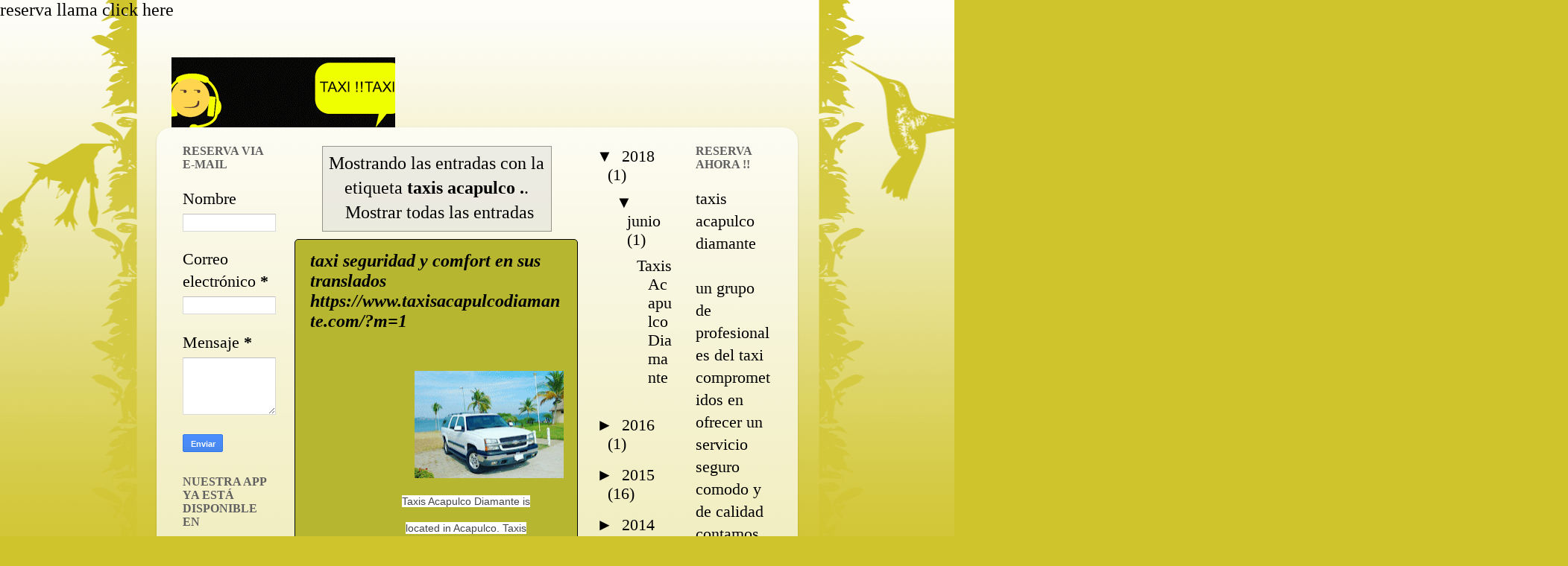

--- FILE ---
content_type: text/html; charset=UTF-8
request_url: https://www.taxisacapulcodiamante.com/search/label/taxis%20acapulco%20.
body_size: 44923
content:
<!DOCTYPE html>
<html class='v2' dir='ltr' xmlns='http://www.w3.org/1999/xhtml' xmlns:b='http://www.google.com/2005/gml/b' xmlns:data='http://www.google.com/2005/gml/data' xmlns:expr='http://www.google.com/2005/gml/expr'>
<script async='async' src='https://www.jscache.com/wejs?wtype=rated&uniq=773&locationId=8481882&lang=es_MX&display_version=2'></script>
<head>
<link href='https://www.blogger.com/static/v1/widgets/335934321-css_bundle_v2.css' rel='stylesheet' type='text/css'/>
<meta content='a7WezlFP-HIF3krjYJfRdThnnioSgiP_tiCMbBLyUxc' name='google-site-verification'/><!-- Marcado JSON-LD generado por el Asistente para el marcado de datos estructurados de Google. -->
<script type='application/ld+json'>
   
{
  "@context" : "http://schema.org",
  "@type" : "LocalBusiness",
  "name" : "Taxis Acapulco Diamante",
  "image" : "https://lh4.googleusercontent.com/-JXDgalGYpFc/AAAAAAAAAAI/AAAAAAAADbo/yt4j2m3h-3s/photo.jpg?sz=100",
  "telephone" : "527441071728",}
  "email" : "reserva@taxisacapulcodiamante.com",
  "address" : {
    "@type" : "PostalAddress",
    "streetAddress" : "Marina Cabo Marqués, Miguel Alemán, Punta Diamante",
    "addressLocality" : "Acapulco",
    "addressRegion" : ", Gro",
    "postalCode" : "39907"
  },
  "url" : "http://www.taxisacapulcodiamante.com/",
  "review" : 
    "@type" : "Review",
    "author" : {
      "@type" : "Person",
      "name" : "RECOMENDADO EN [TripAdvisor] [TripAdvisor]"
    },
    "datePublished" : "2015-07-01",
    "reviewRating" : {5.0
      "@type" : "Rating",
      "ratingValue" : ""5.0"",
      "bestRating" : "40686"
    },
    "reviewBody" : "so  why  give  us  an  chance  to  provide you  the  exclusive service  that  you  deserve  and  let  us take  care of your  transportetion  needs  whih  our safe ,  comfortable ,professional ,service.<BR></BR>we  offer  24 hours  service  7  day  a  week<BR></BR>go  and  return  whih  special price<BR></BR>high  quality   of competitive >price"
  }
} "review" : {
    "@type" : "Review",
    "author" : {
      "@type" : "Person",
      "name" : "Roy Rodriguez"
    },
    "datePublished" : "Inserta una fecha/hora válida con formato ISO 8601 aquí. Ejemplos: 2015-07-27 o 2015-07-27T15:30",
    "reviewRating" : {
      "@type" : "Rating",
      "ratingValue" : "5 &#9733;"
    },
    "reviewBody" : "Este fue mi primer viaje a acapulco y fui sin auto y esta me parecio una buena opcion para move
                               (i[r].q=i[r].q||[]).push(arguments)},i[r].l=1*new Date();a=s.createElement(o),
        m=s.getElementsByTagName(o)[0];a.async=1;a.src=g;m.parentNode.insertBefore(a,m)
      })(window,document,'script','//www.google-analytics.com/analytics.js','ga');
         ga('create', 'UA-43934014-1', 'auto');
         ga('send', 'pageview');
    </script>
<script type='text/javascript'>
      DM_redirect("http:;</script>
<meta content='IE=EmulateIE7' http-equiv='X-UA-Compatible'/>
<meta content='width=1100' name='viewport'/>
<meta content='text/html; charset=UTF-8' http-equiv='Content-Type'/>
<meta content='blogger' name='generator'/>
<link href='https://www.taxisacapulcodiamante.com/favicon.ico' rel='icon' type='image/x-icon'/>
<link href='https://www.taxisacapulcodiamante.com/search/label/taxis%20acapulco%20.' rel='canonical'/>
<link rel="alternate" type="application/atom+xml" title="&quot;taxi acapulco diamante&quot; - Atom" href="https://www.taxisacapulcodiamante.com/feeds/posts/default" />
<link rel="alternate" type="application/rss+xml" title="&quot;taxi acapulco diamante&quot; - RSS" href="https://www.taxisacapulcodiamante.com/feeds/posts/default?alt=rss" />
<link rel="service.post" type="application/atom+xml" title="&quot;taxi acapulco diamante&quot; - Atom" href="https://www.blogger.com/feeds/6144614876690087339/posts/default" />
<!--Can't find substitution for tag [blog.ieCssRetrofitLinks]-->
<meta content='taxi AEROPUERTO ACAPULCO.taxis taxi seguro acapulco , taxi aeropuerto acapulco diamante , taxi suburban acapulco las brisas ,taxis acapulco diamante' name='description'/>
<meta content='https://www.taxisacapulcodiamante.com/search/label/taxis%20acapulco%20.' property='og:url'/>
<meta content='&quot;taxi acapulco diamante&quot;' property='og:title'/>
<meta content='taxi AEROPUERTO ACAPULCO.taxis taxi seguro acapulco , taxi aeropuerto acapulco diamante , taxi suburban acapulco las brisas ,taxis acapulco diamante' property='og:description'/>
<title>
"taxi acapulco diamante": taxis acapulco .<meta content='k6YPyuAOpCAvZ9omAmYrMZhD1xFfg43G5ufAh2xABdw' name='google-site-verification'/>
</title>
<meta content='odZ5PYyd7CabHIrmtOcD7Efhfwo64kk4J5X8bMD4LR8' name='google-site-verification'/>
<style id='page-skin-1' type='text/css'><!--
/*-----------------------------------------------
Blogger Template Style
Name:     Picture Window
Designer: Josh Peterson
URL:      www.noaesthetic.com
----------------------------------------------- */
/* Variable definitions
====================
<Variable name="keycolor" description="Main Color" type="color" default="#1a222a"/>
<Variable name="body.background" description="Body Background" type="background"
color="#d0c42d" default="#111111 url(//themes.googleusercontent.com/image?id=1OACCYOE0-eoTRTfsBuX1NMN9nz599ufI1Jh0CggPFA_sK80AGkIr8pLtYRpNUKPmwtEa) repeat-x fixed top center"/>
<Group description="Page Text" selector="body">
<Variable name="body.font" description="Font" type="font"
default="normal normal 15px Arial, Tahoma, Helvetica, FreeSans, sans-serif"/>
<Variable name="body.text.color" description="Text Color" type="color" default="#333333"/>
</Group>
<Group description="Backgrounds" selector=".body-fauxcolumns-outer">
<Variable name="body.background.color" description="Outer Background" type="color" default="#296695"/>
<Variable name="header.background.color" description="Header Background" type="color" default="transparent"/>
<Variable name="post.background.color" description="Post Background" type="color" default="#ffffff"/>
</Group>
<Group description="Links" selector=".main-outer">
<Variable name="link.color" description="Link Color" type="color" default="#336699"/>
<Variable name="link.visited.color" description="Visited Color" type="color" default="#6699cc"/>
<Variable name="link.hover.color" description="Hover Color" type="color" default="#33aaff"/>
</Group>
<Group description="Blog Title" selector=".header h1">
<Variable name="header.font" description="Title Font" type="font"
default="normal normal 36px Arial, Tahoma, Helvetica, FreeSans, sans-serif"/>
<Variable name="header.text.color" description="Text Color" type="color" default="#ffffff" />
</Group>
<Group description="Tabs Text" selector=".tabs-inner .widget li a">
<Variable name="tabs.font" description="Font" type="font"
default="normal normal 15px Arial, Tahoma, Helvetica, FreeSans, sans-serif"/>
<Variable name="tabs.text.color" description="Text Color" type="color" default="#ffffff"/>
<Variable name="tabs.selected.text.color" description="Selected Color" type="color" default="#000000"/>
</Group>
<Group description="Tabs Background" selector=".tabs-outer .PageList">
<Variable name="tabs.background.color" description="Background Color" type="color" default="transparent"/>
<Variable name="tabs.selected.background.color" description="Selected Color" type="color" default="transparent"/>
<Variable name="tabs.separator.color" description="Separator Color" type="color" default="transparent"/>
</Group>
<Group description="Post Title" selector="h3.post-title, .comments h4">
<Variable name="post.title.font" description="Title Font" type="font"
default="normal normal 18px Arial, Tahoma, Helvetica, FreeSans, sans-serif"/>
</Group>
<Group description="Date Header" selector=".date-header">
<Variable name="date.header.color" description="Text Color" type="color" default="#000000"/>
</Group>
<Group description="Post" selector=".post">
<Variable name="post.footer.text.color" description="Footer Text Color" type="color" default="#999999"/>
<Variable name="post.border.color" description="Border Color" type="color" default="#dddddd"/>
</Group>
<Group description="Gadgets" selector="h2">
<Variable name="widget.title.font" description="Title Font" type="font"
default="bold normal 13px Arial, Tahoma, Helvetica, FreeSans, sans-serif"/>
<Variable name="widget.title.text.color" description="Title Color" type="color" default="#888888"/>
</Group>
<Group description="Footer" selector=".footer-outer">
<Variable name="footer.text.color" description="Text Color" type="color" default="#cccccc"/>
<Variable name="footer.widget.title.text.color" description="Gadget Title Color" type="color" default="#aaaaaa"/>
</Group>
<Group description="Footer Links" selector=".footer-outer">
<Variable name="footer.link.color" description="Link Color" type="color" default="#99ccee"/>
<Variable name="footer.link.visited.color" description="Visited Color" type="color" default="#77aaee"/>
<Variable name="footer.link.hover.color" description="Hover Color" type="color" default="#33aaff"/>
</Group>
<Variable name="content.margin" description="Content Margin Top" type="length" default="20px"/>
<Variable name="content.padding" description="Content Padding" type="length" default="0"/>
<Variable name="content.background" description="Content Background" type="background"
default="transparent none repeat scroll top left"/>
<Variable name="content.border.radius" description="Content Border Radius" type="length" default="0"/>
<Variable name="content.shadow.spread" description="Content Shadow Spread" type="length" default="0"/>
<Variable name="header.padding" description="Header Padding" type="length" default="0"/>
<Variable name="header.background.gradient" description="Header Gradient" type="url"
default="none"/>
<Variable name="header.border.radius" description="Header Border Radius" type="length" default="0"/>
<Variable name="main.border.radius.top" description="Main Border Radius" type="length" default="20px"/>
<Variable name="footer.border.radius.top" description="Footer Border Radius Top" type="length" default="0"/>
<Variable name="footer.border.radius.bottom" description="Footer Border Radius Bottom" type="length" default="20px"/>
<Variable name="region.shadow.spread" description="Main and Footer Shadow Spread" type="length" default="3px"/>
<Variable name="region.shadow.offset" description="Main and Footer Shadow Offset" type="length" default="1px"/>
<Variable name="tabs.background.gradient" description="Tab Background Gradient" type="url" default="none"/>
<Variable name="tab.selected.background.gradient" description="Selected Tab Background" type="url"
default="url(//www.blogblog.com/1kt/transparent/white80.png)"/>
<Variable name="tab.background" description="Tab Background" type="background"
default="transparent url(//www.blogblog.com/1kt/transparent/black50.png) repeat scroll top left"/>
<Variable name="tab.border.radius" description="Tab Border Radius" type="length" default="10px" />
<Variable name="tab.first.border.radius" description="First Tab Border Radius" type="length" default="10px" />
<Variable name="tabs.border.radius" description="Tabs Border Radius" type="length" default="0" />
<Variable name="tabs.spacing" description="Tab Spacing" type="length" default=".25em"/>
<Variable name="tabs.margin.bottom" description="Tab Margin Bottom" type="length" default="0"/>
<Variable name="tabs.margin.sides" description="Tab Margin Sides" type="length" default="20px"/>
<Variable name="main.background" description="Main Background" type="background"
default="transparent url(//www.blogblog.com/1kt/transparent/white80.png) repeat scroll top left"/>
<Variable name="main.padding.sides" description="Main Padding Sides" type="length" default="20px"/>
<Variable name="footer.background" description="Footer Background" type="background"
default="transparent url(//www.blogblog.com/1kt/transparent/black50.png) repeat scroll top left"/>
<Variable name="post.margin.sides" description="Post Margin Sides" type="length" default="-20px"/>
<Variable name="post.border.radius" description="Post Border Radius" type="length" default="5px"/>
<Variable name="widget.title.text.transform" description="Widget Title Text Transform" type="string" default="uppercase"/>
<Variable name="mobile.background.overlay" description="Mobile Background Overlay" type="string"
default="transparent none repeat scroll top left"/>
<Variable name="startSide" description="Side where text starts in blog language" type="automatic" default="left"/>
<Variable name="endSide" description="Side where text ends in blog language" type="automatic" default="right"/>
*/
/* Content
----------------------------------------------- */
body {
font: normal normal 24px Georgia, Utopia, 'Palatino Linotype', Palatino, serif;
color: #000000;
background: #d0c42d url(//themes.googleusercontent.com/image?id=0BwVBOzw_-hbMNjViMzQ0ZDEtMWU1NS00ZTBkLWFjY2EtZjM5YmU4OTA2MjBm) repeat-x fixed top center /* Credit: Jason Morrow (http://jasonmorrow.etsy.com) */;
}
html body .region-inner {
min-width: 0;
max-width: 100%;
width: auto;
}
.content-outer {
font-size: 90%;
}
a:link {
text-decoration:none;
color: #000000;
}
a:visited {
text-decoration:none;
color: #fc0101;
}
a:hover {
text-decoration:underline;
color: #00ff00;
}
.content-outer {
background: transparent none repeat scroll top left;
-moz-border-radius: 0;
-webkit-border-radius: 0;
-goog-ms-border-radius: 0;
border-radius: 0;
-moz-box-shadow: 0 0 0 rgba(0, 0, 0, .15);
-webkit-box-shadow: 0 0 0 rgba(0, 0, 0, .15);
-goog-ms-box-shadow: 0 0 0 rgba(0, 0, 0, .15);
box-shadow: 0 0 0 rgba(0, 0, 0, .15);
margin: 20px auto;
}
.content-inner {
padding: 0;
}
/* Header
----------------------------------------------- */
.header-outer {
background: #e3e31e none repeat-x scroll top left;
_background-image: none;
color: #000000;
-moz-border-radius: 0;
-webkit-border-radius: 0;
-goog-ms-border-radius: 0;
border-radius: 0;
}
.Header img, .Header #header-inner {
-moz-border-radius: 0;
-webkit-border-radius: 0;
-goog-ms-border-radius: 0;
border-radius: 0;
}
.header-inner .Header .titlewrapper,
.header-inner .Header .descriptionwrapper {
padding-left: 0;
padding-right: 0;
}
.Header h1 {
font: normal normal 42px Impact, sans-serif;
text-shadow: 1px 1px 3px rgba(0, 0, 0, 0.3);
}
.Header h1 a {
color: #000000;
}
.Header .description {
font-size: 130%;
}
/* Tabs
----------------------------------------------- */
.tabs-inner {
margin: .5em 20px 0;
padding: 0;
}
.tabs-inner .section {
margin: 0;
}
.tabs-inner .widget ul {
padding: 0;
background: transparent none repeat scroll bottom;
-moz-border-radius: 0;
-webkit-border-radius: 0;
-goog-ms-border-radius: 0;
border-radius: 0;
}
.tabs-inner .widget li {
border: none;
}
.tabs-inner .widget li a {
display: inline-block;
padding: .5em 1em;
margin-right: .25em;
color: #ffffff;
font: normal normal 20px 'Courier New', Courier, FreeMono, monospace;
-moz-border-radius: 10px 10px 0 0;
-webkit-border-top-left-radius: 10px;
-webkit-border-top-right-radius: 10px;
-goog-ms-border-radius: 10px 10px 0 0;
border-radius: 10px 10px 0 0;
background: transparent url(//www.blogblog.com/1kt/transparent/black50.png) repeat scroll top left;
border-right: 1px solid transparent;
}
.tabs-inner .widget li:first-child a {
padding-left: 1.25em;
-moz-border-radius-topleft: 10px;
-moz-border-radius-bottomleft: 0;
-webkit-border-top-left-radius: 10px;
-webkit-border-bottom-left-radius: 0;
-goog-ms-border-top-left-radius: 10px;
-goog-ms-border-bottom-left-radius: 0;
border-top-left-radius: 10px;
border-bottom-left-radius: 0;
}
.tabs-inner .widget li.selected a,
.tabs-inner .widget li a:hover {
position: relative;
z-index: 1;
background: transparent url(//www.blogblog.com/1kt/transparent/white80.png) repeat scroll bottom;
color: #ff0000;
-moz-box-shadow: 0 0 3px rgba(0, 0, 0, .15);
-webkit-box-shadow: 0 0 3px rgba(0, 0, 0, .15);
-goog-ms-box-shadow: 0 0 3px rgba(0, 0, 0, .15);
box-shadow: 0 0 3px rgba(0, 0, 0, .15);
}
/* Headings
----------------------------------------------- */
h2 {
font: normal bold 16px 'Times New Roman', Times, FreeSerif, serif;
text-transform: uppercase;
color: #606060;
margin: .5em 0;
}
/* Main
----------------------------------------------- */
.main-outer {
background: transparent url(//www.blogblog.com/1kt/transparent/white80.png) repeat scroll top left;
-moz-border-radius: 20px 20px 0 0;
-webkit-border-top-left-radius: 20px;
-webkit-border-top-right-radius: 20px;
-webkit-border-bottom-left-radius: 0;
-webkit-border-bottom-right-radius: 0;
-goog-ms-border-radius: 20px 20px 0 0;
border-radius: 20px 20px 0 0;
-moz-box-shadow: 0 1px 3px rgba(0, 0, 0, .15);
-webkit-box-shadow: 0 1px 3px rgba(0, 0, 0, .15);
-goog-ms-box-shadow: 0 1px 3px rgba(0, 0, 0, .15);
box-shadow: 0 1px 3px rgba(0, 0, 0, .15);
}
.main-inner {
padding: 15px 20px 20px;
}
.main-inner .column-center-inner {
padding: 0 0;
}
.main-inner .column-left-inner {
padding-left: 0;
}
.main-inner .column-right-inner {
padding-right: 0;
}
/* Posts
----------------------------------------------- */
h3.post-title {
margin: 0;
font: italic bold 24px Georgia, Utopia, 'Palatino Linotype', Palatino, serif;
}
.comments h4 {
margin: 1em 0 0;
font: italic bold 24px Georgia, Utopia, 'Palatino Linotype', Palatino, serif;
}
.date-header span {
color: #000000;
}
.post-outer {
background-color: #b6b630;
border: solid 1px #000000;
-moz-border-radius: 5px;
-webkit-border-radius: 5px;
border-radius: 5px;
-goog-ms-border-radius: 5px;
padding: 15px 20px;
margin: 0 -20px 20px;
}
.post-body {
line-height: 1.4;
font-size: 110%;
position: relative;
}
.post-header {
margin: 0 0 1.5em;
color: #000000;
line-height: 1.6;
}
.post-footer {
margin: .5em 0 0;
color: #000000;
line-height: 1.6;
}
#blog-pager {
font-size: 140%
}
#comments .comment-author {
padding-top: 1.5em;
border-top: dashed 1px #ccc;
border-top: dashed 1px rgba(128, 128, 128, .5);
background-position: 0 1.5em;
}
#comments .comment-author:first-child {
padding-top: 0;
border-top: none;
}
.avatar-image-container {
margin: .2em 0 0;
}
/* Comments
----------------------------------------------- */
.comments .comments-content .icon.blog-author {
background-repeat: no-repeat;
background-image: url([data-uri]);
}
.comments .comments-content .loadmore a {
border-top: 1px solid #00ff00;
border-bottom: 1px solid #00ff00;
}
.comments .continue {
border-top: 2px solid #00ff00;
}
/* Widgets
----------------------------------------------- */
.widget ul, .widget #ArchiveList ul.flat {
padding: 0;
list-style: none;
}
.widget ul li, .widget #ArchiveList ul.flat li {
border-top: dashed 1px #ccc;
border-top: dashed 1px rgba(128, 128, 128, .5);
}
.widget ul li:first-child, .widget #ArchiveList ul.flat li:first-child {
border-top: none;
}
.widget .post-body ul {
list-style: disc;
}
.widget .post-body ul li {
border: none;
}
/* Footer
----------------------------------------------- */
.footer-outer {
color:#000000;
background: transparent url(//www.blogblog.com/1kt/transparent/black50.png) repeat scroll top left;
-moz-border-radius: 0 0 20px 20px;
-webkit-border-top-left-radius: 0;
-webkit-border-top-right-radius: 0;
-webkit-border-bottom-left-radius: 20px;
-webkit-border-bottom-right-radius: 20px;
-goog-ms-border-radius: 0 0 20px 20px;
border-radius: 0 0 20px 20px;
-moz-box-shadow: 0 1px 3px rgba(0, 0, 0, .15);
-webkit-box-shadow: 0 1px 3px rgba(0, 0, 0, .15);
-goog-ms-box-shadow: 0 1px 3px rgba(0, 0, 0, .15);
box-shadow: 0 1px 3px rgba(0, 0, 0, .15);
}
.footer-inner {
padding: 10px 20px 20px;
}
.footer-outer a {
color: #000000;
}
.footer-outer a:visited {
color: #fc0000;
}
.footer-outer a:hover {
color: #00ff00;
}
.footer-outer .widget h2 {
color: #000000;
}
/* Mobile
----------------------------------------------- */
html body.mobile {
height: auto;
}
html body.mobile {
min-height: 480px;
background-size: 100% auto;
}
.mobile .body-fauxcolumn-outer {
background: transparent none repeat scroll top left;
}
html .mobile .mobile-date-outer, html .mobile .blog-pager {
border-bottom: none;
background: transparent url(//www.blogblog.com/1kt/transparent/white80.png) repeat scroll top left;
margin-bottom: 10px;
}
.mobile .date-outer {
background: transparent url(//www.blogblog.com/1kt/transparent/white80.png) repeat scroll top left;
}
.mobile .header-outer, .mobile .main-outer,
.mobile .post-outer, .mobile .footer-outer {
-moz-border-radius: 0;
-webkit-border-radius: 0;
-goog-ms-border-radius: 0;
border-radius: 0;
}
.mobile .content-outer,
.mobile .main-outer,
.mobile .post-outer {
background: inherit;
border: none;
}
.mobile .content-outer {
font-size: 100%;
}
.mobile-link-button {
background-color: #000000;
}
.mobile-link-button a:link, .mobile-link-button a:visited {
color: #b6b630;
}
.mobile-index-contents {
color: #000000;
}
.mobile .tabs-inner .PageList .widget-content {
background: transparent url(//www.blogblog.com/1kt/transparent/white80.png) repeat scroll bottom;
color: #ff0000;
}
.mobile .tabs-inner .PageList .widget-content .pagelist-arrow {
border-left: 1px solid transparent;
}

--></style>
<style id='template-skin-1' type='text/css'><!--
body {
min-width: 860px;
}
.content-outer, .content-fauxcolumn-outer, .region-inner {
min-width: 860px;
max-width: 860px;
_width: 860px;
}
.main-inner .columns {
padding-left: 170px;
padding-right: 280px;
}
.main-inner .fauxcolumn-center-outer {
left: 170px;
right: 280px;
/* IE6 does not respect left and right together */
_width: expression(this.parentNode.offsetWidth -
parseInt("170px") -
parseInt("280px") + 'px');
}
.main-inner .fauxcolumn-left-outer {
width: 170px;
}
.main-inner .fauxcolumn-right-outer {
width: 280px;
}
.main-inner .column-left-outer {
width: 170px;
right: 100%;
margin-left: -170px;
}
.main-inner .column-right-outer {
width: 280px;
margin-right: -280px;
}
#layout {
min-width: 0;
}
#layout .content-outer {
min-width: 0;
width: 800px;
}
#layout .region-inner {
min-width: 0;
width: auto;
}
--></style><meta content='k6YPyuAOpCAvZ9omAmYrMZhD1xFfg43G5ufAh2xABdw' name='google-site-verification'/>
<link href='https://www.blogger.com/dyn-css/authorization.css?targetBlogID=6144614876690087339&amp;zx=9b18f76c-23db-4d0b-8ce2-cdd04b3c81d7' media='none' onload='if(media!=&#39;all&#39;)media=&#39;all&#39;' rel='stylesheet'/><noscript><link href='https://www.blogger.com/dyn-css/authorization.css?targetBlogID=6144614876690087339&amp;zx=9b18f76c-23db-4d0b-8ce2-cdd04b3c81d7' rel='stylesheet'/></noscript>
<meta name='google-adsense-platform-account' content='ca-host-pub-1556223355139109'/>
<meta name='google-adsense-platform-domain' content='blogspot.com'/>

<!-- data-ad-client=ca-pub-6814826735931787 -->

</head><a href='tel:7441071728'>reserva llama click here</a>
<meta content='AF6D6A17F516D795114135314523B0C0' name='msvalidate.01'/>
<body class='loading'><!-- Google Tag Manager (noscript) -->
<noscript><iframe height='0' src='https://www.googletagmanager.com/ns.html?id=GTM-PT4RGL' style='display:none;visibility:hidden' width='0'></iframe></noscript>
<!-- End Google Tag Manager (noscript) -->
<script>
      (function() {
   
     })();
    </script>
<gcse:search></gcse:search>
<div class='navbar no-items section' id='navbar'>
</div>
<div itemscope='itemscope' itemtype='http://schema.org/Blog' style='display: none;'>
<meta content='"taxi acapulco diamante"' itemprop='name'/>
<meta content='taxi AEROPUERTO ACAPULCO.taxis taxi seguro acapulco , taxi aeropuerto acapulco diamante , taxi suburban acapulco las brisas ,taxis acapulco diamante' itemprop='description'/>
</div>
<div class='body-fauxcolumns'>
<div class='fauxcolumn-outer body-fauxcolumn-outer'>
<div class='cap-top'>
<div class='cap-left'></div>
<div class='cap-right'></div>
</div>
<div class='fauxborder-left'>
<div class='fauxborder-right'></div>
<div class='fauxcolumn-inner'>
</div>
</div>
<div class='cap-bottom'>
<div class='cap-left'></div>
<div class='cap-right'></div>
</div>
</div>
</div>
<div class='content'>
<div class='content-fauxcolumns'>
<div class='fauxcolumn-outer content-fauxcolumn-outer'>
<div class='cap-top'>
<div class='cap-left'></div>
<div class='cap-right'></div>
</div>
<div class='fauxborder-left'>
<div class='fauxborder-right'></div>
<div class='fauxcolumn-inner'>
</div>
</div>
<div class='cap-bottom'>
<div class='cap-left'></div>
<div class='cap-right'></div>
</div>
</div>
</div>
<div class='content-outer'>
<div class='content-cap-top cap-top'>
<div class='cap-left'></div>
<div class='cap-right'></div>
</div>
<div class='fauxborder-left content-fauxborder-left'>
<div class='fauxborder-right content-fauxborder-right'></div>
<div class='content-inner'>
<header>
<div class='header-outer'>
<div class='header-cap-top cap-top'>
<div class='cap-left'></div>
<div class='cap-right'></div>
</div>
<div class='fauxborder-left header-fauxborder-left'>
<div class='fauxborder-right header-fauxborder-right'></div>
<div class='region-inner header-inner'>
<div class='header no-items section' id='header'></div>
</div>
</div>
<div class='header-cap-bottom cap-bottom'>
<div class='cap-left'></div>
<div class='cap-right'></div>
</div>
</div>
</header>
<div class='tabs-outer'>
<div class='tabs-cap-top cap-top'>
<div class='cap-left'></div>
<div class='cap-right'></div>
</div>
<div class='fauxborder-left tabs-fauxborder-left'>
<div class='fauxborder-right tabs-fauxborder-right'></div>
<div class='region-inner tabs-inner'>
<div class='tabs section' id='crosscol'><div class='widget Header' data-version='1' id='Header1'>
<div id='header-inner'>
<a href='https://www.taxisacapulcodiamante.com/' style='display: block'>
<img alt='"taxi acapulco diamante"' height='94px; ' id='Header1_headerimg' src='https://blogger.googleusercontent.com/img/b/R29vZ2xl/AVvXsEghVLrRbmtU4NtX4jCX5yF5yjJfqz7tsopQAOA3_8cSQVcGYucJfX2F2RhCFDvjMbk24pFSdCuGeNzKUXmSyDDwUzuUROVUAuAYzR_EoKgzXu9LtqFO3ZKd9T4JqOcNXrB4TmRw-C1ZY_M/s752/1470709759014-ANIMATION.gif' style='display: block' width='300px; '/>
</a>
</div>
</div></div>
<div class='tabs no-items section' id='crosscol-overflow'></div>
</div>
</div>
<div class='tabs-cap-bottom cap-bottom'>
<div class='cap-left'></div>
<div class='cap-right'></div>
</div>
</div>
<div class='main-outer'>
<div class='main-cap-top cap-top'>
<div class='cap-left'></div>
<div class='cap-right'></div>
</div>
<div class='fauxborder-left main-fauxborder-left'>
<div class='fauxborder-right main-fauxborder-right'></div>
<div class='region-inner main-inner'>
<div class='columns fauxcolumns'>
<div class='fauxcolumn-outer fauxcolumn-center-outer'>
<div class='cap-top'>
<div class='cap-left'></div>
<div class='cap-right'></div>
</div>
<div class='fauxborder-left'>
<div class='fauxborder-right'></div>
<div class='fauxcolumn-inner'>
</div>
</div>
<div class='cap-bottom'>
<div class='cap-left'></div>
<div class='cap-right'></div>
</div>
</div>
<div class='fauxcolumn-outer fauxcolumn-left-outer'>
<div class='cap-top'>
<div class='cap-left'></div>
<div class='cap-right'></div>
</div>
<div class='fauxborder-left'>
<div class='fauxborder-right'></div>
<div class='fauxcolumn-inner'>
</div>
</div>
<div class='cap-bottom'>
<div class='cap-left'></div>
<div class='cap-right'></div>
</div>
</div>
<div class='fauxcolumn-outer fauxcolumn-right-outer'>
<div class='cap-top'>
<div class='cap-left'></div>
<div class='cap-right'></div>
</div>
<div class='fauxborder-left'>
<div class='fauxborder-right'></div>
<div class='fauxcolumn-inner'>
</div>
</div>
<div class='cap-bottom'>
<div class='cap-left'></div>
<div class='cap-right'></div>
</div>
</div>
<!-- corrects IE6 width calculation -->
<div class='columns-inner'>
<div class='column-center-outer'>
<div class='column-center-inner'>
<div class='main section' id='main'><div class='widget Blog' data-version='1' id='Blog1'>
<div class='blog-posts hfeed'>
<div class='status-msg-wrap'>
<div class='status-msg-body'>
Mostrando las entradas con la etiqueta <b>taxis acapulco .</b>. <a href="https://www.taxisacapulcodiamante.com/">Mostrar todas las entradas</a>
</div>
<div class='status-msg-border'>
<div class='status-msg-bg'>
<div class='status-msg-hidden'>
Mostrando las entradas con la etiqueta <b>taxis acapulco .</b>. <a href="https://www.taxisacapulcodiamante.com/">Mostrar todas las entradas</a>
</div>
</div>
</div>
</div>
<div style='clear: both;'></div>
<!--Can't find substitution for tag [defaultAdStart]-->

                                        <div class="date-outer">
                                      

                                        <div class="date-posts">
                                      
<div class='post-outer'>
<div class='post hentry' itemscope='itemscope' itemtype='http://schema.org/BlogPosting'>
<a name='7636257218418364400'></a>
<h3 class='post-title entry-title' itemprop='name'>
<a href='https://www.taxisacapulcodiamante.com/2016/06/httpsgoo.html'>
taxi  seguridad y comfort  en sus translados https://www.taxisacapulcodiamante.com/?m=1
</a>
</h3>
<div class='post-header'>
<div class='post-header-line-1'></div>
</div>
<div class='post-body entry-content' id='post-body-7636257218418364400' itemprop='articleBody'>
<div dir="ltr" style="text-align: left;" trbidi="on">
<div class="kp-header" data-ved="0ahUKEwjV8q_n9NHQAhWGRCYKHdj3AucQ3z4IBSgA" style="font-family: arial, sans-serif; font-size: 13px;">
<div class="_b1m kp-hc" style="margin-bottom: 0px; padding-bottom: 9px; padding-top: 10px;">
<div class="_tN _IWg _HWg mod" data-hveid="6" data-md="16" data-ved="0ahUKEwjV8q_n9NHQAhWGRCYKHdj3AucQhygIBjAA" style="clear: none; line-height: 1.24; padding-top: 0px;">
<div class="_fdf _odf _rdf" style="margin-bottom: 11px; margin-top: 0px; padding-left: 15px; padding-right: 15px; position: relative;">
<div aria-level="3" class="_Q1n" role="heading">
<div class="kno-ecr-pt kno-fb-ctx _nBg" data-dtype="d3bn" data-ved="0ahUKEwjV8q_n9NHQAhWGRCYKHdj3AucQ3B0IBygAMAA" style="font-size: 30px; line-height: 1.2; margin-bottom: -3px; margin-left: 40px; overflow-wrap: break-word; overflow: visible; padding-bottom: 2px; position: relative; transform-origin: left top 0px; word-wrap: break-word;">
<div class="kp-header" data-ved="0ahUKEwjV8q_n9NHQAhWGRCYKHdj3AucQ3z4IBSgA" style="font-size: 13px;">
<div class="_b1m kp-hc" style="margin-bottom: 0px; padding-bottom: 9px; padding-top: 10px;">
<div class="_tN _IWg _HWg mod" data-hveid="6" data-md="16" data-ved="0ahUKEwjV8q_n9NHQAhWGRCYKHdj3AucQhygIBjAA" style="clear: none; line-height: 1.24; padding-top: 0px;">
<div class="_fdf _odf _rdf" style="margin-bottom: 11px; margin-top: 0px; padding-left: 15px; padding-right: 15px; position: relative;">
<div aria-level="3" class="_Q1n" role="heading">
<div class="kno-ecr-pt kno-fb-ctx _nBg" data-dtype="d3bn" data-ved="0ahUKEwjV8q_n9NHQAhWGRCYKHdj3AucQ3B0IBygAMAA" style="font-size: 30px; line-height: 1.2; margin-bottom: -3px; margin-left: 40px; overflow-wrap: break-word; overflow: visible; padding-bottom: 2px; position: relative; transform-origin: left top 0px; word-wrap: break-word;">
<div class="separator" style="clear: both; text-align: center;">
<a href="https://blogger.googleusercontent.com/img/b/R29vZ2xl/AVvXsEgTUWCZE23C6hk_Zh05ImW21IDGrrVOparL1Gfbw3PAHd5CRizcfZP8U3yfrBU5sA_soO5jK7oBhzsXJ7xWWx3X7D1dRrUt3tvWRFapEu2oPddTcSUf1WN0UNe3PVV_JEEgv58D5aERsOk/s1600/20161031_153417-ANIMATION.gif" style="margin-left: 1em; margin-right: 1em;"><img border="0" data-original-height="501" data-original-width="692" height="144" src="https://blogger.googleusercontent.com/img/b/R29vZ2xl/AVvXsEgTUWCZE23C6hk_Zh05ImW21IDGrrVOparL1Gfbw3PAHd5CRizcfZP8U3yfrBU5sA_soO5jK7oBhzsXJ7xWWx3X7D1dRrUt3tvWRFapEu2oPddTcSUf1WN0UNe3PVV_JEEgv58D5aERsOk/s200/20161031_153417-ANIMATION.gif" width="200"></a><span style="background-color: white; color: #444444; font-family: arial; font-size: 14px; text-align: left;">Taxis Acapulco Diamante is located in Acapulco. Taxis Acapulco Diamante is working in Taxis, Travel agencies, Corporate management, Transportation logistics, Post Office activities. You can contact the company at&nbsp;</span><span class="phone-number-desc" style="background-color: white; box-sizing: border-box; color: #444444; font-family: arial; font-size: 14px; text-align: left;"><a href="tel:+527441071728" style="box-sizing: border-box; color: #4b7897; cursor: pointer !important; text-decoration-line: none !important;">744 107 1728</a></span><span style="background-color: white; color: #444444; font-family: arial; font-size: 14px; text-align: left;">. You can find more information about Taxis Acapulco Diamante at&nbsp;</span><span class="website-desc" style="background-color: white; box-sizing: border-box; color: #444444; font-family: arial; font-size: 14px; text-align: left;"><a href="https://www.cybo.com/r/biz/web?urlbname=taxis-acapulco-diamante_3I&amp;%3Biso=MX&amp;%3Bidx=0&amp;dt=2023-06-09&amp;hh=29c3eaccceec7833c0f92661797e6afce190e5acdc2b5c1afab653c27fce2861" style="box-sizing: border-box; color: #4b7897; cursor: pointer !important; text-decoration-line: none !important;">www.taxisacapulcodiamante.com</a></span><span style="background-color: white; color: #444444; font-family: arial; font-size: 14px; text-align: left;">. You can contact the company by email at&nbsp;</span><span class="email-address-desc" style="background-color: white; box-sizing: border-box; color: #444444; font-family: arial; font-size: 14px; text-align: left;"><a href="mailto:info@taxisacapulcodiamante.com?Subject=Inquiry%20-%20Taxis%20Acapulco%20Diamante" style="box-sizing: border-box; color: #4b7897; cursor: pointer !important; text-decoration-line: none !important;">info@taxisacapulcodiamante.com</a></span><span style="background-color: white; color: #444444; font-family: arial; font-size: 14px; text-align: left;">.</span></div>
<h4 style="font-family: &quot;times new roman&quot;, times, freeserif, serif; font-size: 16px; font-stretch: normal; line-height: normal; margin: 0.5em 0px; position: relative; text-align: left; text-transform: uppercase;">
<span style="background-color: white;">taxi service with competitive rates, using experienced, knowledgeable, English speaking drivers.Door to door serviceTAXIS ACAPULCO DIAMANTE PROVIDES RELIABLE TRANSPORTATION AND TOUR GUIDE SERVICES. YOU CAN TRAVEL TO/FROM THE AIRPORT OR DRIVE AROUND THE CITY TO SEE SOME OF ITS TOP SITES QUICKLY--IT'S AN IDEAL WAY TO SIGHTSEE FOR ANYONE PASSING THROUGH ACAPULCO OR VISITING ON LIMITED TIME. CALL AHEAD TO SCHEDULE YOUR RIDE AND AVOID LOSING TIME ON THE DAY OF YOUR ARRIVAL. WITH OUR,<span face="&quot;lato&quot; , sans-serif" style="font-size: 15px; font-weight: normal;">&nbsp;A</span><span face="&quot;lato&quot; , sans-serif" style="font-size: 15px; font-weight: normal;">CAPULCO ATTRACTIONS LIKE TAXIS ACAPULCO DIAMANTE CAN BE CENTER STAGE OF YOUR VACATION PLANS, AND YOU CAN FIND OUT ABOUT OTHER ATTRACTIONS LIKE IT, UNLIKE IT, NEAR IT, AND MILES AWAY.&nbsp;</span></span>https://www.taxisacapulcodiamante.com/?m=1&nbsp;<a href="https://www.cybo.com/MX-biz/taxis-acapulco-diamante_3I" style="font-family: arial, sans-serif; font-size: 30px;">Taxis Acapulco Diamante - Marina Cabo Marquez, Av Costera Miguel Alemán 39, 39907 Acapulco de Juárez, Gro., Mexico - Cybo</a></h4>
</div>
</div>
</div>
</div>
</div>
</div>
</div>
<div class="kno-ecr-pt kno-fb-ctx _nBg" data-dtype="d3bn" data-ved="0ahUKEwjV8q_n9NHQAhWGRCYKHdj3AucQ3B0IBygAMAA" style="background-color: white; color: rgba(0, 0, 0, 0.87); font-size: 30px; line-height: 1.2; margin-bottom: -3px; margin-left: 40px; overflow-wrap: break-word; overflow: visible; padding-bottom: 2px; position: relative; transform-origin: left top 0px; word-wrap: break-word;">
<div class="kp-header" data-ved="0ahUKEwjV8q_n9NHQAhWGRCYKHdj3AucQ3z4IBSgA" style="color: #222222; font-size: 13px;">
<div class="_b1m kp-hc" style="margin-bottom: 0px; padding-bottom: 9px; padding-top: 10px;">
<div class="_tN _IWg _HWg mod" data-hveid="6" data-md="16" data-ved="0ahUKEwjV8q_n9NHQAhWGRCYKHdj3AucQhygIBjAA" style="clear: none; line-height: 1.24; padding-top: 0px;">
<div class="_fdf _odf _rdf" style="margin-bottom: 11px; margin-top: 0px; padding-left: 15px; padding-right: 15px; position: relative;">
<div aria-level="3" class="_Q1n" role="heading">
<div class="kno-ecr-pt kno-fb-ctx _nBg" data-dtype="d3bn" data-ved="0ahUKEwjV8q_n9NHQAhWGRCYKHdj3AucQ3B0IBygAMAA" style="color: rgba(0, 0, 0, 0.87); font-size: 30px; line-height: 1.2; margin-bottom: -3px; margin-left: 40px; overflow-wrap: break-word; overflow: visible; padding-bottom: 2px; position: relative; transform-origin: left top 0px; word-wrap: break-word;">
<div style="background-color: #b8af32; color: #606060; font-family: &quot;Times New Roman&quot;, Times, FreeSerif, serif; font-size: 16px; font-stretch: normal; line-height: normal; margin: 0.5em 0px; position: relative; text-transform: uppercase;">
</div>
<div class="xpdxpnd _j8k" data-mh="-1" style="box-sizing: border-box; color: #222222; display: table; float: left; font-size: 13px; max-height: none; overflow: hidden; padding: 0px 8px; transition: all 0.3s ease 0s; vertical-align: top;">
</div>
<h2 style="background-color: #c9c952; color: #606060; font-family: &quot;Times New Roman&quot;, Times, FreeSerif, serif; font-size: 16px; font-stretch: normal; line-height: normal; margin: 0.5em 0px; position: relative; text-transform: uppercase;">
<span style="background-color: #f1c232;">ACAPULCO DIAMANTE PROVIDES RELIABLE TRANSPORTATION AND TOUR GUIDE SERVICES. YOU CAN TRAVEL TO/FROM THE AIRPORT OR DRIVE AROUND THE CITY TO SEE SOME OF ITS TOP SITES QUICKLY--IT'S AN IDEAL WAY TO SIGHTSEE FOR ANYONE PASSING THROUGH ACAPULCO OR VISITING ON LIMITED TIME. CALL AHEAD TO SCHEDULE YOUR RIDE AND AVOID LOSING TIME ON THE DAY OF YOUR ARRIVAL. WITH OUR,<span face="&quot;lato&quot; , sans-serif" style="font-size: 15px; font-weight: normal;">&nbsp;A</span><span face="&quot;lato&quot; , sans-serif" style="font-size: 15px; font-weight: normal;">CAPULCO ATTRACTIONS LIKE TAXIS ACAPULCO DIAMANTE CAN BE CENTER STAGE OF YOUR VACATION PLANS, AND YOU CAN FIND OUT ABOUT OTHER ATTRACTIONS LIKE IT, UNLIKE IT, NEAR IT, AND MILES AWAY.&nbsp;</span></span><span style="font-size: 24px;">https://www.taxisacapulcodiamante.com/?m=1</span></h2>
<div style="background-color: #b8af32; color: #606060; font-family: &quot;Times New Roman&quot;, Times, FreeSerif, serif; font-size: 16px; font-stretch: normal; line-height: normal; margin: 0.5em 0px; position: relative; text-transform: uppercase;">
</div>
<div class="xpdxpnd _j8k" data-mh="-1" style="box-sizing: border-box; color: #222222; display: table; float: left; font-size: 13px; max-height: none; overflow: hidden; padding: 0px 8px; transition: all 0.3s ease 0s; vertical-align: top;">
</div>
Acapulco Diamante&nbsp;<span class="_eph" face="sans-serif" style="font-size: 24px; position: relative;">&#8195;</span><br>
<div class="_fph" style="height: 24px; left: 0px; margin-left: -2px; margin-top: -15px; position: absolute; top: 13.3333px; width: 24px;">
<div class="duf3h">
<div class="r-iL_BXVGGe4Vo" data-rtid="iL_BXVGGe4Vo" data-ved="0ahUKEwjV8q_n9NHQAhWGRCYKHdj3AucQr0EICDAA" jsaction="r.r2j2oNFOKhA" jsl="$t t-3CRCRsBh2rM;$x 0;" role="button" tabindex="0">
<div aria-label="Guardar lugar en el mapa" class="iL_BXVGGe4Vo-lZ0H0hh3ZP4 stt-tog stt-uf _TWk" style="background-image: url(&quot;data:image/svg+xml; background-position: center center; background-repeat: no-repeat; background-size: 24px; float: right; height: 24px; margin-bottom: 1px; width: 24px;">
</div>
</div>
</div>
</div>
<span class="_eph" face="sans-serif" style="font-size: 24px; position: relative;"> </span></div>
</div>
<div class="_mdf _ykh kno-fb-ctx3" style="float: right; padding-bottom: 5px; padding-top: 11px; position: relative; right: -10px; top: 0px;">
<div class="_ldf" style="display: inline-block; margin-left: 10px; margin-top: 2px;">
<a class="_chp ab_button" href="http://www.taxisacapulcodiamante.com/" role="button" style="background-color: whitesmoke; background-image: -webkit-linear-gradient(top, rgb(245, 245, 245), rgb(241, 241, 241)); border-radius: 2px; border: 1px solid rgba(0, 0, 0, 0.098); color: #444444; cursor: default; display: inline-block; font-size: 11px; font-weight: bold; height: 27px; line-height: 27px; margin: 0px; min-width: 54px; padding: 0px 12px; text-align: center; text-decoration: none; transition: all 0.218s ease 0s, visibility 0s ease 0s; user-select: none;">Sitio web</a></div>
<div class="_ldf" style="display: inline-block; margin-left: 10px; margin-top: 2px;">
<a class="_chp ab_button" href="https://www.google.com.mx/maps/dir/&#39;&#39;/&#39;&#39;/data=!4m5!4m4!1m0!1m2!1m1!1s0x85ca596432961adf:0x7afe92b9b6cc5cd3?sa=X&amp;ved=0ahUKEwjV8q_n9NHQAhWGRCYKHdj3AucQ9RcICzAA" role="button" style="background-color: whitesmoke; background-image: -webkit-linear-gradient(top, rgb(245, 245, 245), rgb(241, 241, 241)); border-radius: 2px; border: 1px solid rgba(0, 0, 0, 0.098); color: #444444; cursor: default; display: inline-block; font-size: 11px; font-weight: bold; height: 27px; line-height: 27px; margin: 0px; min-width: 54px; padding: 0px 12px; text-align: center; text-decoration: none; transition: all 0.218s ease 0s, visibility 0s ease 0s; user-select: none;" tabindex="0">Indicaciones</a></div>
</div>
</div>
</div>
<div class="mod" data-hveid="12" data-md="205" data-ved="0ahUKEwjV8q_n9NHQAhWGRCYKHdj3AucQ1rkBCAwwAQ" style="line-height: 1.24; padding-left: 15px; padding-right: 15px;">
<div class="_pEm" style="margin-top: -2px; vertical-align: baseline;">
<div class="_A8k" style="display: inline-block;">
<span aria-hidden="true" class="rtng" style="color: #e7711b; margin-left: 5px; white-space: nowrap;">4.3</span><g-review-stars><span aria-label="Calificación: 4.3 de 5," class="_pxg _Jxg" style="background-image: url(&quot;data:image/png; background-repeat: repeat-x; background-size: 14px 13px; display: inline-block; height: 13px; overflow: hidden; position: relative; top: 1px; width: 69px;"><span style="background-image: url(&quot;data:image/png; background-repeat: repeat-x; background-size: 14px 13px; display: block; height: 13px; top: 1px; width: 63px;"></span></span></g-review-stars><span class="fl r-iLpsaX_W6OLY" data-ved="0ahUKEwjV8q_n9NHQAhWGRCYKHdj3AucQiCsIDygCMAE" jsl="$t t-SQvYJToREhU;$x 0;" style="margin-left: 5px; white-space: nowrap;"><a data-async-trigger="reviewDialog" data-fid="0x85ca596432961adf:0x7afe92b9b6cc5cd3" data-rtid="iLpsaX_W6OLY" data-ved="0ahUKEwjV8q_n9NHQAhWGRCYKHdj3AucQ8msIEDAB" href="https://draft.blogger.com/null" jsaction="r.BMsjWllwe1s" jsl="$x 2;" style="color: #1a0dab; cursor: pointer;">24 comentarios de Google</a><g-lightbox class="iLpsaX_W6OLY--g9fkrfdTRw r-iztPierDbR1Q" data-df="false" data-rtid="iLpsaX_W6OLY" jsaction="lcm_lightbox_closed:r.66wbyzIibio;lcm_lightbox_opened:r.Fur2oehgFng" jsl="$x 3;$t t-E3TsdUH5yNI;$x 0;" style="display: inline-block;"></g-lightbox></span><br>
<div aria-hidden="true" data-rtid="iztPierDbR1Q" jsaction="focus:r.WzdGcj6lsjs" jsl="$x 1;" role="button" tabindex="0">
</div>
<span class="fl r-iLpsaX_W6OLY" data-ved="0ahUKEwjV8q_n9NHQAhWGRCYKHdj3AucQiCsIDygCMAE" jsl="$t t-SQvYJToREhU;$x 0;" style="margin-left: 5px; white-space: nowrap;"> </span> <br>
<div aria-hidden="true" data-rtid="iztPierDbR1Q" jsaction="focus:r.qw5dqotexJ4" jsl="$x 5;" role="button" tabindex="0">
</div>
<span class="fl r-iLpsaX_W6OLY" data-ved="0ahUKEwjV8q_n9NHQAhWGRCYKHdj3AucQiCsIDygCMAE" jsl="$t t-SQvYJToREhU;$x 0;" style="margin-left: 5px; white-space: nowrap;"> </span></div>
</div>
<div class="_pEm" style="margin-top: -2px; vertical-align: baseline;">
<div class="_mr _Jdp vk_gy" style="color: #878787; margin-top: 4px;">
Servicio de taxi&nbsp;&#183;&nbsp;<span data-ved="0ahUKEwjV8q_n9NHQAhWGRCYKHdj3AucQ9KYBCBMoAzAB">3.5 km</span></div>
</div>
</div>
</div>
</div>
<div class="_G1d" style="color: #222222; font-size: 13px;">
<hr class="_b5m" style="background-color: #ebebeb; border: 0px; height: 1px; margin: 6px 15px;">
<div class="_RBg">
<div class="mod" data-md="1002" data-ved="0ahUKEwjV8q_n9NHQAhWGRCYKHdj3AucQkCkIFCgBMAI" style="clear: none; line-height: 1.24; padding-left: 15px; padding-right: 15px; padding-top: 0px;">
<div class="_eFb">
<div class="_mr kno-fb-ctx" data-dtype="d3adr" data-ved="0ahUKEwjV8q_n9NHQAhWGRCYKHdj3AucQghwIFSgAMAI" style="margin-top: 7px;">
<span class="_xdb" style="font-weight: bolder;">Dirección:&nbsp;</span><span class="_Xbe">Miguel Aleman 39, Marina Cabo Marquez, 39907 Acapulco de Juarez, GRO</span></div>
</div>
</div>
<div class="mod" data-md="1006" data-ved="0ahUKEwjV8q_n9NHQAhWGRCYKHdj3AucQkCkIFigCMAM" style="clear: none; line-height: 1.24; padding-left: 15px; padding-right: 15px;">
<div class="_eFb">
<div class="_mr kno-fb-ctx" data-dtype="d3ph" data-ved="0ahUKEwjV8q_n9NHQAhWGRCYKHdj3AucQ8I0BCBcoADAD" style="margin-top: 7px;">
<span class="_Xbe kno-fv"><span class="_RCm" style="font-weight: bold; margin-right: 4px;">Teléfono:</span><span data-dtype="d3ph">01 744 107 1728</span></span></div>
</div>
</div>
<div class="_eXg mod" data-md="30" data-ved="0ahUKEwjV8q_n9NHQAhWGRCYKHdj3AucQkCkIGSgDMAQ" style="clear: none; line-height: 1.24; padding-bottom: 0px; padding-left: 15px; padding-right: 15px;">
</div>
</div>
</div>
<div class="mod" data-md="140" style="color: #222222; font-size: 13px; line-height: 1.24; padding-left: 15px; padding-right: 15px;">
<div class="r-i6KjMgEy3vk4" jsl="$t t-i1YM35z_XsA;$x 0;">
<div class="_O9h kno-fb-ctx3" style="margin: 16px 0px 0px;">
<span class="i6KjMgEy3vk4-w5qv3q5CQ0Q r-iiZ6sgAmGJVk" jsl="$t t-mhpmDi0qSJ4;$x 0;"><a data-async-context="async_id:duf3-2-30-0x85ca596432961adf%3A0x7afe92b9b6cc5cd3;authority:0;card_id:;entry_point:2;feature_id:0x85ca596432961adf%3A0x7afe92b9b6cc5cd3;header:0;open:0;type:2" data-async-trigger="duf3-2-30-0x85ca596432961adf:0x7afe92b9b6cc5cd3" data-rtid="iiZ6sgAmGJVk" data-ved="0ahUKEwjV8q_n9NHQAhWGRCYKHdj3AucQ220IGzAF" href="https://draft.blogger.com/null" jsaction="r.tXo0tzwvIAQ" jsl="$x 1;" style="color: #660099; cursor: pointer;">Sugerir una edición</a></span></div><div class="_O9h kno-fb-ctx3" style="margin: 16px 0px 0px;">Taxis Acapulco aeropuerto precios,taxis seguros Acapulco,taxis&nbsp; costera acapulco,taxis que con factura Acapulco,taxis ejecutivos Acapulco,taxis en Acapulco,taxis Acapulco diamante,tarifas de taxis Acapulco,taxis brisas Acapulco,taxis pago con tarjeta ,city tours Acapulco,radio taxis Acapulco.<a href="http://www.taxisacapulcodiamante.com">Taxis Acapulco aeropuerto precios,taxis seguros Acapulco,taxis  costera acapulco,taxis que con factura Acapulco,taxis ejecutivos Acapulco,taxis en Acapulco,taxis Acapulco diamante,tarifas de taxis Acapulco,taxis brisas Acapulco,taxis pago con tarjeta ,city tours Acapulco,radio taxis Acapulco.</a></div>
<div class="kno-fb-ctx3 r-iIyYb3QrYUlg" data-rtid="iIyYb3QrYUlg" jsaction="rap_submitted:r.d5vWQKk4hu0" jsl="$t t-1mK63x5Vr_s;$x 0;">
<div class="kno-fb-ctx3 r-iw62R8Gf6k5Y" jsl="$t t-cC9y7syTd60;$x 0;">
</div>
</div>
</div>
</div>
<div class="_tN mod" data-md="48" data-ved="0ahUKEwjV8q_n9NHQAhWGRCYKHdj3AucQkCkIHCgFMAY" style="color: #222222; font-size: 13px; line-height: 1.24;">
<div class="_GOj" style="height: 175px; margin-top: 8px;">
<a class="_QNj" href="https://www.google.com.mx/maps/uv?hl=es&amp;pb=!1s0x85ca596432961adf:0x7afe92b9b6cc5cd3!2m16!2m2!1i80!2i80!3m1!2i20!16m10!1b1!2m2!1m1!1e1!2m2!1m1!1e3!2m2!1m1!1e4!3m1!7e115!4shttps://picasaweb.google.com/lh/sredir?uname%3D110186980575163429565%26id%3D5793987416721309794%26target%3DPHOTO!5s+-+Buscar+con+Google&amp;imagekey=!1e3!2s-OqvWJWky074/UGhg247BwGI/AAAAAAAABbM/Uxp9Ftlw7Okmmp76Kj-ziN6pmv4CDlQUwCJkC" style="color: #660099; cursor: pointer; display: block; float: left; height: 175px; position: relative; text-decoration: none; width: 260px;"></a><br>
<div class="_PNj" style="background-attachment: initial; background-clip: initial; background-color: initial; background-origin: initial; background-position: 50% 50%; background-repeat: no-repeat; background-size: cover; background: url(&quot;https://blogger.googleusercontent.com/img/b/R29vZ2xl/AVvXsEgGlUpv_5sB5Y_y_JtteF1t0pZuOUZ5hxxhfsgTehX1zDRxeBRNrsoWkZ8yOEjVz_vgtRHHk_Bwm8G3im6eWiWmLGV1tPJ4eiFmSkn0t-3CXyZBSkekCrmItZ58cmQ2CmkMV5LADjgYPe2W/s260-k-no/&quot;) center center / cover no-repeat; bottom: 0px; inset: 0px; left: 0px; margin: 2px 0px 0px; position: absolute; right: 0px; top: 0px;">
</div>
<a class="_QNj" href="https://www.google.com.mx/maps/uv?hl=es&amp;pb=!1s0x85ca596432961adf:0x7afe92b9b6cc5cd3!2m16!2m2!1i80!2i80!3m1!2i20!16m10!1b1!2m2!1m1!1e1!2m2!1m1!1e3!2m2!1m1!1e4!3m1!7e115!4shttps://picasaweb.google.com/lh/sredir?uname%3D110186980575163429565%26id%3D5793987416721309794%26target%3DPHOTO!5s+-+Buscar+con+Google&amp;imagekey=!1e3!2s-OqvWJWky074/UGhg247BwGI/AAAAAAAABbM/Uxp9Ftlw7Okmmp76Kj-ziN6pmv4CDlQUwCJkC" style="color: #660099; cursor: pointer; display: block; float: left; height: 175px; position: relative; text-decoration: none; width: 260px;"> </a><a class="_QNj" href="https://www.google.com.mx/maps/uv?hl=es&amp;pb=!1s0x85ca596432961adf:0x7afe92b9b6cc5cd3!2m16!2m2!1i80!2i80!3m1!2i20!16m10!1b1!2m2!1m1!1e1!2m2!1m1!1e3!2m2!1m1!1e4!3m1!7e115!4s//geo0.ggpht.com/cbk?panoid%3Da2m9tzRJYhBVor_7YrvdIA%26output%3Dthumbnail%26cb_client%3Dsearch.LOCAL_UNIVERSAL.gps%26thumb%3D2%26w%3D130%26h%3D87%26yaw%3D334.41547%26pitch%3D0%26thumbfov%3D100!5s+-+Buscar+con+Google&amp;imagekey=!1e2!2sa2m9tzRJYhBVor_7YrvdIA" style="color: #660099; cursor: pointer; display: block; float: left; height: 87.5px; position: relative; text-decoration: none; width: 130px;"></a> <br>
<div class="_PNj" style="background-attachment: initial; background-clip: initial; background-color: initial; background-origin: initial; background-position: 50% 50%; background-repeat: no-repeat; background-size: cover; background: url(&quot;//geo0.ggpht.com/cbk?panoid=a2m9tzRJYhBVor_7YrvdIA&amp;output=thumbnail&amp;cb_client=search.LOCAL_UNIVERSAL.gps&amp;thumb=2&amp;w=130&amp;h=87&amp;yaw=334.41547&amp;pitch=0&amp;thumbfov=100&quot;) center center / cover no-repeat; bottom: 0px; inset: 0px; left: 0px; margin: 2px 0px 0px 2px; position: absolute; right: 0px; top: 0px;">
</div>
<a class="_QNj" href="https://www.google.com.mx/maps/uv?hl=es&amp;pb=!1s0x85ca596432961adf:0x7afe92b9b6cc5cd3!2m16!2m2!1i80!2i80!3m1!2i20!16m10!1b1!2m2!1m1!1e1!2m2!1m1!1e3!2m2!1m1!1e4!3m1!7e115!4s//geo0.ggpht.com/cbk?panoid%3Da2m9tzRJYhBVor_7YrvdIA%26output%3Dthumbnail%26cb_client%3Dsearch.LOCAL_UNIVERSAL.gps%26thumb%3D2%26w%3D130%26h%3D87%26yaw%3D334.41547%26pitch%3D0%26thumbfov%3D100!5s+-+Buscar+con+Google&amp;imagekey=!1e2!2sa2m9tzRJYhBVor_7YrvdIA" style="color: #660099; cursor: pointer; display: block; float: left; height: 87.5px; position: relative; text-decoration: none; width: 130px;"> </a> <br>
<div class="_CXk" style="background-image: linear-gradient(transparent, rgba(0, 0, 0, 0.6)); bottom: 0px; height: 45px; left: 0px; margin: 2px 0px 0px 2px; position: absolute; right: 0px;">
<a class="_QNj" href="https://www.google.com.mx/maps/uv?hl=es&amp;pb=!1s0x85ca596432961adf:0x7afe92b9b6cc5cd3!2m16!2m2!1i80!2i80!3m1!2i20!16m10!1b1!2m2!1m1!1e1!2m2!1m1!1e3!2m2!1m1!1e4!3m1!7e115!4s//geo0.ggpht.com/cbk?panoid%3Da2m9tzRJYhBVor_7YrvdIA%26output%3Dthumbnail%26cb_client%3Dsearch.LOCAL_UNIVERSAL.gps%26thumb%3D2%26w%3D130%26h%3D87%26yaw%3D334.41547%26pitch%3D0%26thumbfov%3D100!5s+-+Buscar+con+Google&amp;imagekey=!1e2!2sa2m9tzRJYhBVor_7YrvdIA" style="color: #660099; cursor: pointer; display: block; float: left; height: 87.5px; position: relative; text-decoration: none; width: 130px;"><span class="_iWj _wtf _FSm" style="bottom: 4px; color: white; display: inline-block; height: 18px; left: 8px; line-height: 18px; position: absolute; width: 18px;"><svg focusable="false" viewBox="0 0 24 24" xmlns="http://www.w3.org/2000/svg"><path d="M12 7C6.48 7 2 9.24 2 12c0 2.24 2.94 4.13 7 4.77V20l4-4-4-4v2.73c-3.15-.56-5-1.9-5-2.73 0-1.06 3.04-3 8-3s8 1.94 8 3c0 .73-1.46 1.89-4 2.53v2.05c3.53-.77 6-2.53 6-4.58 0-2.76-4.48-5-10-5z"></path></svg></span></a></div>
<a class="_QNj" href="https://www.google.com.mx/maps/uv?hl=es&amp;pb=!1s0x85ca596432961adf:0x7afe92b9b6cc5cd3!2m16!2m2!1i80!2i80!3m1!2i20!16m10!1b1!2m2!1m1!1e1!2m2!1m1!1e3!2m2!1m1!1e4!3m1!7e115!4s//geo0.ggpht.com/cbk?panoid%3Da2m9tzRJYhBVor_7YrvdIA%26output%3Dthumbnail%26cb_client%3Dsearch.LOCAL_UNIVERSAL.gps%26thumb%3D2%26w%3D130%26h%3D87%26yaw%3D334.41547%26pitch%3D0%26thumbfov%3D100!5s+-+Buscar+con+Google&amp;imagekey=!1e2!2sa2m9tzRJYhBVor_7YrvdIA" style="color: #660099; cursor: pointer; display: block; float: left; height: 87.5px; position: relative; text-decoration: none; width: 130px;"> </a><a class="_QNj" href="https://www.google.com.mx/maps/uv?hl=es&amp;pb=!1s0x85ca596432961adf:0x7afe92b9b6cc5cd3!2m16!2m2!1i80!2i80!3m1!2i20!16m10!1b1!2m2!1m1!1e1!2m2!1m1!1e3!2m2!1m1!1e4!3m1!7e115!4shttps://picasaweb.google.com/lh/sredir?uname%3D113323914775148842178%26id%3D6111752632872690418%26target%3DPHOTO!5s+-+Buscar+con+Google&amp;imagekey=!1e3!2s-Rov8GgG2Ca0/VNFOo11vYvI/AAAAAAAABIU/Asq-M3Us5Y42w0RJlEbHXK93roL_Vb7gACJkC" style="color: #660099; cursor: pointer; display: block; float: left; height: 87.5px; position: relative; text-decoration: none; width: 130px;"></a> <br>
<div class="_PNj" style="background-attachment: initial; background-clip: initial; background-color: initial; background-origin: initial; background-position: 50% 50%; background-repeat: no-repeat; background-size: cover; background: url(&quot;//lh4.googleusercontent.com/-Rov8GgG2Ca0/VNFOo11vYvI/AAAAAAAABIU/Asq-M3Us5Y42w0RJlEbHXK93roL_Vb7gACJkC/s130-k-no/&quot;) center center / cover no-repeat; bottom: 0px; inset: 0px; left: 0px; margin: 2px 0px 0px 2px; position: absolute; right: 0px; top: 0px;">
</div>
<a class="_QNj" href="https://www.google.com.mx/maps/uv?hl=es&amp;pb=!1s0x85ca596432961adf:0x7afe92b9b6cc5cd3!2m16!2m2!1i80!2i80!3m1!2i20!16m10!1b1!2m2!1m1!1e1!2m2!1m1!1e3!2m2!1m1!1e4!3m1!7e115!4shttps://picasaweb.google.com/lh/sredir?uname%3D113323914775148842178%26id%3D6111752632872690418%26target%3DPHOTO!5s+-+Buscar+con+Google&amp;imagekey=!1e3!2s-Rov8GgG2Ca0/VNFOo11vYvI/AAAAAAAABIU/Asq-M3Us5Y42w0RJlEbHXK93roL_Vb7gACJkC" style="color: #660099; cursor: pointer; display: block; float: left; height: 87.5px; position: relative; text-decoration: none; width: 130px;"> </a><a class="_QNj" href="https://www.google.com.mx/maps/uv?hl=es&amp;pb=!1s0x85ca596432961adf:0x7afe92b9b6cc5cd3!2m16!2m2!1i80!2i80!3m1!2i20!16m10!1b1!2m2!1m1!1e1!2m2!1m1!1e3!2m2!1m1!1e4!3m1!7e115!4shttps://picasaweb.google.com/lh/sredir?uname%3D113323914775148842178%26id%3D6223021663930416642%26target%3DPHOTO!5s+-+Buscar+con+Google&amp;imagekey=!1e3!2s-zEcuUKS3Eqc/VlydO3wh_gI/AAAAAAAAC8Q/LaliRgAYnQ8I1G6Q56MZ8Tp9JmpZ1-_pACJkC" style="color: #660099; cursor: pointer; display: block; float: left; height: 87.5px; position: relative; text-decoration: none; width: 86.6167px;"></a> <br>
<div class="_PNj" style="background-attachment: initial; background-clip: initial; background-color: initial; background-origin: initial; background-position: 50% 50%; background-repeat: no-repeat; background-size: cover; background: url(&quot;//lh6.googleusercontent.com/-zEcuUKS3Eqc/VlydO3wh_gI/AAAAAAAAC8Q/LaliRgAYnQ8I1G6Q56MZ8Tp9JmpZ1-_pACJkC/s87-k-no/&quot;) center center / cover no-repeat; bottom: 0px; inset: 0px; left: 0px; margin: 2px 0px 0px 2px; position: absolute; right: 0px; top: 0px;">
</div>
<a class="_QNj" href="https://www.google.com.mx/maps/uv?hl=es&amp;pb=!1s0x85ca596432961adf:0x7afe92b9b6cc5cd3!2m16!2m2!1i80!2i80!3m1!2i20!16m10!1b1!2m2!1m1!1e1!2m2!1m1!1e3!2m2!1m1!1e4!3m1!7e115!4shttps://picasaweb.google.com/lh/sredir?uname%3D113323914775148842178%26id%3D6223021663930416642%26target%3DPHOTO!5s+-+Buscar+con+Google&amp;imagekey=!1e3!2s-zEcuUKS3Eqc/VlydO3wh_gI/AAAAAAAAC8Q/LaliRgAYnQ8I1G6Q56MZ8Tp9JmpZ1-_pACJkC" style="color: #660099; cursor: pointer; display: block; float: left; height: 87.5px; position: relative; text-decoration: none; width: 86.6167px;"> </a><a class="_QNj" href="https://www.google.com.mx/maps/uv?hl=es&amp;pb=!1s0x85ca596432961adf:0x7afe92b9b6cc5cd3!2m16!2m2!1i80!2i80!3m1!2i20!16m10!1b1!2m2!1m1!1e1!2m2!1m1!1e3!2m2!1m1!1e4!3m1!7e115!4shttps://picasaweb.google.com/lh/sredir?uname%3D103716631206798942276%26id%3D5794016261999294322%26target%3DPHOTO!5s+-+Buscar+con+Google&amp;imagekey=!1e3!2s-Bywvt2ksG1o/UGh7F59N93I/AAAAAAAAAC8/yr7FruJxhc0JCTN6MP2J3yMKS6W3_P6Ew" style="color: #660099; cursor: pointer; display: block; float: left; height: 87.5px; position: relative; text-decoration: none; width: 86.6167px;"></a> <br>
<div class="_PNj" style="background-attachment: initial; background-clip: initial; background-color: initial; background-origin: initial; background-position: 50% 50%; background-repeat: no-repeat; background-size: cover; background: url(&quot;//lh6.googleusercontent.com/-Bywvt2ksG1o/UGh7F59N93I/AAAAAAAAAC8/yr7FruJxhc0JCTN6MP2J3yMKS6W3_P6Ew/s116-k-no/&quot;) center center / cover no-repeat; bottom: 0px; inset: 0px; left: 0px; margin: 2px 0px 0px 2px; position: absolute; right: 0px; top: 0px;">
</div>
<a class="_QNj" href="https://www.google.com.mx/maps/uv?hl=es&amp;pb=!1s0x85ca596432961adf:0x7afe92b9b6cc5cd3!2m16!2m2!1i80!2i80!3m1!2i20!16m10!1b1!2m2!1m1!1e1!2m2!1m1!1e3!2m2!1m1!1e4!3m1!7e115!4shttps://picasaweb.google.com/lh/sredir?uname%3D103716631206798942276%26id%3D5794016261999294322%26target%3DPHOTO!5s+-+Buscar+con+Google&amp;imagekey=!1e3!2s-Bywvt2ksG1o/UGh7F59N93I/AAAAAAAAAC8/yr7FruJxhc0JCTN6MP2J3yMKS6W3_P6Ew" style="color: #660099; cursor: pointer; display: block; float: left; height: 87.5px; position: relative; text-decoration: none; width: 86.6167px;"> </a><a class="_QNj" href="https://www.google.com.mx/maps/uv?hl=es&amp;pb=!1s0x85ca596432961adf:0x7afe92b9b6cc5cd3!2m16!2m2!1i80!2i80!3m1!2i20!16m10!1b1!2m2!1m1!1e1!2m2!1m1!1e3!2m2!1m1!1e4!3m1!7e115!4shttps://picasaweb.google.com/lh/sredir?uname%3D115032653731406449779%26id%3D5953195173052521490%26target%3DPHOTO!5s+-+Buscar+con+Google&amp;imagekey=!1e3!2s-yrBoPleT4U4/Up3_d_BdnBI/AAAAAAAACdk/Ggbg8kjly_sMIndudz6gwN6Cn-vUOhR0QCJkC" style="color: #660099; cursor: pointer; display: block; float: left; height: 87.5px; position: relative; text-decoration: none; width: 86.6167px;"></a> <br>
<div class="_PNj" style="background-attachment: initial; background-clip: initial; background-color: initial; background-origin: initial; background-position: 50% 50%; background-repeat: no-repeat; background-size: cover; background: url(&quot;https://blogger.googleusercontent.com/img/b/R29vZ2xl/AVvXsEjTtIDA-b0dTGL3o5nFshWupCP4KWQfdjsVUIQ2gz5jkExegIOBVLfrHDIqmxs7Qsias1TZEhW17SoWO5qKXyQltS1-jPcImyB2pT8LysWjRuQ1Ns7r5XshzVS_KwaU_YJyN04yjdqNrRo/s116-k-no/&quot;) center center / cover no-repeat; bottom: 0px; inset: 0px; left: 0px; margin: 2px 0px 0px 2px; position: absolute; right: 0px; top: 0px;">
</div>
<a class="_QNj" href="https://www.google.com.mx/maps/uv?hl=es&amp;pb=!1s0x85ca596432961adf:0x7afe92b9b6cc5cd3!2m16!2m2!1i80!2i80!3m1!2i20!16m10!1b1!2m2!1m1!1e1!2m2!1m1!1e3!2m2!1m1!1e4!3m1!7e115!4shttps://picasaweb.google.com/lh/sredir?uname%3D115032653731406449779%26id%3D5953195173052521490%26target%3DPHOTO!5s+-+Buscar+con+Google&amp;imagekey=!1e3!2s-yrBoPleT4U4/Up3_d_BdnBI/AAAAAAAACdk/Ggbg8kjly_sMIndudz6gwN6Cn-vUOhR0QCJkC" style="color: #660099; cursor: pointer; display: block; float: left; height: 87.5px; position: relative; text-decoration: none; width: 86.6167px;"> </a> <br>
<div class="_O1j" style="background-color: rgba(0, 0, 0, 0.6); bottom: 0px; inset: 0px; left: 0px; margin: 2px 0px 0px 2px; padding-top: 24px; position: absolute; right: 0px; text-align: center; top: 0px;">
<a class="_QNj" href="https://www.google.com.mx/maps/uv?hl=es&amp;pb=!1s0x85ca596432961adf:0x7afe92b9b6cc5cd3!2m16!2m2!1i80!2i80!3m1!2i20!16m10!1b1!2m2!1m1!1e1!2m2!1m1!1e3!2m2!1m1!1e4!3m1!7e115!4shttps://picasaweb.google.com/lh/sredir?uname%3D115032653731406449779%26id%3D5953195173052521490%26target%3DPHOTO!5s+-+Buscar+con+Google&amp;imagekey=!1e3!2s-yrBoPleT4U4/Up3_d_BdnBI/AAAAAAAACdk/Ggbg8kjly_sMIndudz6gwN6Cn-vUOhR0QCJkC" style="color: #660099; cursor: pointer; display: block; float: left; height: 87.5px; position: relative; text-decoration: none; width: 86.6167px;"><span class="_P1j _nLk _wtf _Qgj" style="color: white; display: block; height: 18px; line-height: 18px; margin: 0px auto; position: relative; vertical-align: middle; width: 18px;"><svg focusable="false" viewBox="0 0 24 24" xmlns="http://www.w3.org/2000/svg"><path d="M22 16V4c0-1.1-.9-2-2-2H8c-1.1 0-2 .9-2 2v12c0 1.1.9 2 2 2h12c1.1 0 2-.9 2-2zm-11-4l2.03 2.71L16 11l4 5H8l3-4zM2 6v14c0 1.1.9 2 2 2h14v-2H4V6H2z"></path></svg></span><span class="_Q1j _nLk" style="color: white; display: block; font-size: 12px; margin: 0px auto; padding-top: 5px; text-shadow: rgba(0, 0, 0, 0.498) 0px 1px 1px; vertical-align: middle;">Más fotos</span></a></div>
<a class="_QNj" href="https://www.google.com.mx/maps/uv?hl=es&amp;pb=!1s0x85ca596432961adf:0x7afe92b9b6cc5cd3!2m16!2m2!1i80!2i80!3m1!2i20!16m10!1b1!2m2!1m1!1e1!2m2!1m1!1e3!2m2!1m1!1e4!3m1!7e115!4shttps://picasaweb.google.com/lh/sredir?uname%3D115032653731406449779%26id%3D5953195173052521490%26target%3DPHOTO!5s+-+Buscar+con+Google&amp;imagekey=!1e3!2s-yrBoPleT4U4/Up3_d_BdnBI/AAAAAAAACdk/Ggbg8kjly_sMIndudz6gwN6Cn-vUOhR0QCJkC" style="color: #660099; cursor: pointer; display: block; float: left; height: 87.5px; position: relative; text-decoration: none; width: 86.6167px;"> </a></div>
</div>
<div class="mod" data-md="57" data-ved="0ahUKEwjV8q_n9NHQAhWGRCYKHdj3AucQkCkIJCgGMAc" style="color: #222222; font-size: 13px; line-height: 1.24; padding-left: 15px; padding-right: 15px;">
<div data-hveid="37">
<div class="_pk _E8k" style="font-family: arial, sans-serif-medium, sans-serif; font-size: 18px; margin: 24px 0px 12px; position: relative;">
<span class="_G8k" style="float: right;"><span class="r-iXZp9aoUm7CM" jsl="$t t-_qkzviLhblU;$x 0;"><a class="wr-button ab_button" data-cid="8862682443045166291" data-edit-label-id="Editar reseña" data-enable-add-photo="true" data-feedback-messages="{&quot;0&quot;:&quot;Lo has valorado como \u003ci\u003emalo/a\u003c\/i\u003e.&quot;,&quot;1&quot;:&quot;Lo has valorado como \u003ci\u003ebueno\u003c\/i\u003e.&quot;,&quot;2&quot;:&quot;Lo has valorado como \u003ci\u003emuy bueno\u003c\/i\u003e.&quot;,&quot;3&quot;:&quot;Lo has valorado como \u003ci\u003eexcelente\u003c\/i\u003e.&quot;,&quot;deleted&quot;:&quot;Se ha borrado tu reseña.&quot;}" data-fid="0x85ca596432961adf:0x7afe92b9b6cc5cd3" data-language-code="es-MX" data-maps-rw-api-key="AIzaSyBcv0QfUNUfBwo8pIGJ3teNCkaluSGUWus" data-modal-review-dialog-enabled="true" data-pid="ChIJ3xqWMmRZyoUR01zMtrmS_no" data-rtid="iXZp9aoUm7CM" data-session-index="0" data-source="lo-kp" data-ved="0ahUKEwjV8q_n9NHQAhWGRCYKHdj3AucQgCkIJjAH" data-write-label-id="Escribir una reseña" href="https://draft.blogger.com/null" id="wrkpb" jsaction="r.2E6xSQzb-Xs" jsl="$x 1;" role="button" style="background-color: whitesmoke; background-image: -webkit-linear-gradient(top, rgb(245, 245, 245), rgb(241, 241, 241)); border-radius: 2px; border: 1px solid rgba(0, 0, 0, 0.098); color: #444444; cursor: default; display: inline-block; font-family: arial, sans-serif; font-size: 11px; font-weight: bold; height: 27px; line-height: 27px; margin: 0px; min-width: 54px; padding: 0px 8px; text-align: center; transition: all 0.218s ease 0s, visibility 0s ease 0s; user-select: none;"><span class="wrsf">Editar comentario</span></a></span></span>Resumen de opiniones</div>
<div class="_p8k _O8k">
<div class="xpdxpnd _j8k" data-mh="-1" style="box-sizing: border-box; display: table; float: left; max-height: none; overflow: hidden; padding: 0px 8px; transition: max-height 0.3s ease 0s; vertical-align: top;">
<div class="_R8k" style="display: table-cell; height: 100px; vertical-align: top;">
<div aria-hidden="true" class="_N8k _Ise" style="display: inline-table; margin-left: 28px; width: 217px;">
<div class="_rse" style="display: table-row; height: 20px;">
<div class="_Jse" style="color: rgba(0, 0, 0, 0.54); display: table-cell; font-size: 14px; vertical-align: middle;">
5</div>
<span class="_Kse" style="color: #d2d2d2; display: table-cell; font-size: 12px; padding: 0px 10px 0px 2px; vertical-align: middle;">&#9733;</span><br>
<div class="_C7e" style="display: table-cell; vertical-align: middle; width: 187.733px;">
<div class="_Hse" style="background: rgb(239, 108, 0); border-radius: 0px 3px 3px 0px; height: 19px; width: 187.733px;">
</div>
</div>
</div>
<div class="_rse" style="display: table-row; height: 20px;">
<div class="_Jse" style="color: rgba(0, 0, 0, 0.54); display: table-cell; font-size: 14px; vertical-align: middle;">
4</div>
<span class="_Kse" style="color: #d2d2d2; display: table-cell; font-size: 12px; padding: 0px 10px 0px 2px; vertical-align: middle;">&#9733;</span><br>
<div class="_C7e" style="display: table-cell; vertical-align: middle; width: 187.733px;">
<div class="_Hse" style="background: rgb(239, 108, 0); border-radius: 0px 3px 3px 0px; height: 19px; width: 33.1167px;">
</div>
</div>
</div>
<div class="_rse" style="display: table-row; height: 20px;">
<div class="_Jse" style="color: rgba(0, 0, 0, 0.54); display: table-cell; font-size: 14px; vertical-align: middle;">
3</div>
<span class="_Kse" style="color: #d2d2d2; display: table-cell; font-size: 12px; padding: 0px 10px 0px 2px; vertical-align: middle;">&#9733;</span><br>
<div class="_C7e" style="display: table-cell; vertical-align: middle; width: 187.733px;">
<div class="_Hse" style="background: rgb(239, 108, 0); border-radius: 0px 3px 3px 0px; height: 19px; width: 11.0333px;">
</div>
</div>
</div>
<div class="_rse" style="display: table-row; height: 20px;">
<div class="_Jse" style="color: rgba(0, 0, 0, 0.54); display: table-cell; font-size: 14px; vertical-align: middle;">
2</div>
<span class="_Kse" style="color: #d2d2d2; display: table-cell; font-size: 12px; padding: 0px 10px 0px 2px; vertical-align: middle;">&#9733;</span><br>
<div class="_C7e" style="display: table-cell; vertical-align: middle; width: 187.733px;">
<div class="_Hse" style="background: rgb(239, 108, 0); border-radius: 0px 3px 3px 0px; height: 19px; width: 0px;">
</div>
</div>
</div>
<div class="_rse" style="display: table-row; height: 20px;">
<div class="_Jse" style="color: rgba(0, 0, 0, 0.54); display: table-cell; font-size: 14px; vertical-align: middle;">
1</div>
<span class="_Kse" style="color: #d2d2d2; display: table-cell; font-size: 12px; padding: 0px 10px 0px 2px; vertical-align: middle;">&#9733;</span><br>
<div class="_C7e" style="display: table-cell; height: 19px; vertical-align: middle; width: 187.733px;">
<div class="_Hse" style="background: rgb(239, 108, 0); border-radius: 0px 3px 3px 0px; height: 19px; width: 33.1167px;">
</div>
</div>
</div>
</div>
</div>
<div class="_S8k" style="display: table-cell; height: 100px; text-align: center; vertical-align: top;">
<div style="display: inline-block;">
<span aria-hidden="true" class="rtng" style="color: #e7711b; display: block; font-size: 56px; line-height: 43px; margin-bottom: 16px; white-space: nowrap;">4.3</span><g-review-stars><span aria-label="Calificación: 4.3 de 5," class="_pxg _Jxg" style="background-image: url(&quot;data:image/png; background-repeat: repeat-x; background-size: 14px 13px; display: inline-block; height: 13px; overflow: hidden; position: relative; top: 1px; width: 69px;"><span style="background-image: url(&quot;data:image/png; background-repeat: repeat-x; background-size: 14px 13px; display: block; height: 13px; top: 1px; width: 63px;"></span></span></g-review-stars><br>
<div style="font-size: 14px; margin-top: 8px;">
<span class="_Mnc _yz" face="&quot;arial&quot; , , sans-serif" style="color: #878787; font-weight: lighter; white-space: nowrap;">24 opiniones</span></div>
</div>
</div>
</div>
<div style="clear: both;">
</div>
<div class="_T8k" style="padding-top: 24px;">
<div class="_PJb _hGk" data-ved="0ahUKEwjV8q_n9NHQAhWGRCYKHdj3AucQrjUIKTAH" style="display: table; margin: 10px 0px 0px 10px; min-height: 40px; width: 489.6px;">
<div class="_GHk" style="display: table-cell; vertical-align: middle; width: 40px;">
<img alt="" class="_fHk" src="https://lh3.googleusercontent.com/-p2yW4nrwHJw/AAAAAAAAAAI/AAAAAAAAAAA/zkVDh1wvslw/s40-c-k-mo/photo.jpg" style="border-radius: 50%; border: none; float: left; height: 40px; margin-left: 15px; width: 40px;"></div>
<div class="_RJb" style="display: table-cell; margin-top: 9px; overflow: hidden; vertical-align: middle;">
"<span class="_fxf" style="font-weight: bold;">Buen servicio</span>&nbsp;de <span style="background-color: #b8af32; color: #606060; font-family: &quot;times new roman&quot; , &quot;times&quot; , &quot;freeserif&quot; , serif; font-size: 16px; text-transform: uppercase;">AND MILES AWAY.</span></div>
</div>
</div>
</div>
</div>
</div>
</div>
<div class="kno-ecr-pt kno-fb-ctx _nBg" data-dtype="d3bn" data-ved="0ahUKEwjV8q_n9NHQAhWGRCYKHdj3AucQ3B0IBygAMAA" style="font-size: 30px; line-height: 1.2; margin-bottom: -3px; margin-left: 40px; overflow-wrap: break-word; overflow: visible; padding-bottom: 2px; position: relative; transform-origin: left top 0px; word-wrap: break-word;">
<div style="background-color: #b8af32; color: #606060; font-family: &quot;Times New Roman&quot;, Times, FreeSerif, serif; font-size: 16px; font-stretch: normal; line-height: normal; margin: 0.5em 0px; position: relative; text-transform: uppercase;">
</div>
<div class="xpdxpnd _j8k" data-mh="-1" style="background-color: white; box-sizing: border-box; color: #222222; display: table; float: left; font-family: arial, sans-serif; font-size: 13px; max-height: none; overflow: hidden; padding: 0px 8px; transition: all 0.3s ease 0s; vertical-align: top;">
</div>
<br>
<h2 style="color: #606060; font-family: &quot;Times New Roman&quot;, Times, FreeSerif, serif; font-size: 16px; font-stretch: normal; line-height: normal; margin: 0.5em 0px; position: relative; text-transform: uppercase;">
</h2>
<div class="xpdxpnd _j8k" data-mh="-1" style="background-color: white; box-sizing: border-box; color: #222222; display: table; float: left; font-family: arial, sans-serif; font-size: 13px; max-height: none; overflow: hidden; padding: 0px 8px; transition: all 0.3s ease 0s; vertical-align: top;">
<div class="_S8k" style="display: table-cell; height: 100px; text-align: center; vertical-align: top;">
<div style="display: inline-block;">
<br></div>
</div>
</div>
</div>
</div>
</div>
</div>
</div>
</div>
<div class="mod" data-md="57" data-ved="0ahUKEwiD1syD8dHQAhVDQCYKHc_YBoMQkCkIJCgGMAc" style="background-color: white; font-family: arial, sans-serif; font-size: 13px; line-height: 1.24; padding-left: 15px; padding-right: 15px;">
<div data-hveid="37">
<div class="_p8k _O8k">
<div style="clear: both; color: #222222;">
</div>
<div class="_T8k" style="padding-top: 24px;">
<div class="_PJb _hGk" data-ved="0ahUKEwiD1syD8dHQAhVDQCYKHc_YBoMQrjUIKTAH" style="color: #222222; display: table; margin: 10px 0px 0px 10px; min-height: 40px; width: 489.6px;">
<div class="_GHk" style="display: table-cell; vertical-align: middle; width: 40px;">
<img alt="" class="_fHk" src="https://lh3.googleusercontent.com/-p2yW4nrwHJw/AAAAAAAAAAI/AAAAAAAAAAA/zkVDh1wvslw/s40-c-k-mo/photo.jpg" style="border-radius: 50%; border: none; float: left; height: 40px; margin-left: 15px; width: 40px;"></div>
<div class="_RJb" style="display: table-cell; margin-top: 9px; overflow: hidden; vertical-align: middle;">
"<span class="_fxf" style="font-weight: bold;">Buen servicio</span>&nbsp;de taxi ,precios,razonables para todo tipo de&nbsp;<span class="_fxf" style="font-weight: bold;">bolsillo</span>&nbsp;."<a class="_e8k" href="https://www.google.com/maps/contrib/109077723593750617901/reviews" style="color: black; cursor: pointer; font-weight: bold; text-decoration: none;">Roy Rodriguez</a><br>
<div class="_B7k" style="margin-top: 0px; padding-left: 55px; vertical-align: middle;">
<div class="_Q7k" style="padding: 2px 0px 8px;">
<span style="color: #999999;">Hace un mes</span></div>
<div style="vertical-align: top;">
<g-review-stars style="padding-right: 7px;"><span aria-label="Calificación: 5.0 de 5," class="_pxg _Jxg" style="background-image: url(&quot;data:image/png; background-repeat: repeat-x; background-size: 14px 13px; display: inline-block; height: 13px; overflow: hidden; position: relative; top: 1px; width: 69px;"><span style="background-image: url(&quot;data:image/png; background-repeat: repeat-x; background-size: 14px 13px; display: block; height: 13px; top: 1px; width: 70px;"></span></span></g-review-stars><br>
<div class="_ucl" data-async-context="feature_id:0x85ca596432961adf%3A0x7afe92b9b6cc5cd3;max_num:1;sort_by:qualityScore;start_index:1" style="display: inline; line-height: 18px; max-width: 100%; overflow: hidden; white-space: pre-wrap;">
<span class="r-iNTcVV7GIbz8" jsl="$t t-uvHqeLvCkgA;$x 0;">Este fue mi primer viaje a acapulco y fui sin auto y esta me parecio una buena opcion para movernos con la familia, y asi fue un exelente servicio. </span></div>
</div>
</div>
<div class="_ISm" style="margin: 10px 0px 0px 55px;">
<button aria-label="Marcar la opinión como útil." aria-pressed="false" class="_KSm r-iD7kT_5UFXB4" data-rtid="iD7kT_5UFXB4" data-ved="0ahUKEwjHtqHq9NHQAhXFMSYKHbUUCHUQ9rwBCAg" jsaction="r.GnCZFN8m9d0" jsl="$t t-gAVtHkXfQ8E;$x 0;" role="button" style="border-color: initial; border-style: initial; border-width: 0px; color: #a3a3a3; cursor: pointer; outline: none; padding: 0px;"><span class="_JSm _wtf _IWl" style="background-color: white; display: inline-block; fill: currentcolor; font-size: 12.6667px; height: 18px; line-height: 18px; position: relative; vertical-align: bottom; width: 18px;"><svg focusable="false" viewBox="0 0 24 24" xmlns="http://www.w3.org/2000/svg"><path d="M1 21h4V9H1v12zm22-11c0-1.1-.9-2-2-2h-6.31l.95-4.57.03-.32c0-.41-.17-.79-.44-1.06L14.17 1 7.59 7.59C7.22 7.95 7 8.45 7 9v10c0 1.1.9 2 2 2h9c.83 0 1.54-.5 1.84-1.22l3.02-7.05c.09-.23.14-.47.14-.73v-1.91l-.01-.01L23 10z"></path></svg></span><span class="_lWm iD7kT_5UFXB4-WwC5r6HRf0o" style="background-color: white; bottom: 1px; color: #999999; display: inline-block; font-size: 13px; line-height: 13px; padding: 0px 6px; position: relative;"></span></button></div>
</div>
</div>
<div style="color: #222222;">
<br></div>
<div style="color: #222222;">
&nbsp; &nbsp; &nbsp; &nbsp; &nbsp; &nbsp; &nbsp; &nbsp; &nbsp;<a href="mailto:info@taxisacapulcodiamante.com" target="_blank">info@taxisacapulcodiamante.com</a>&nbsp; &nbsp; &nbsp; &nbsp; &nbsp; &nbsp; &nbsp; &nbsp;&nbsp;&nbsp;<a href="http://www.taxiscapulcodiamante.com/" target="_blank">www.taxisacapulcodiamante.com</a></div>
<h2 style="background-color: #c9c952; font-family: &quot;Times New Roman&quot;, Times, FreeSerif, serif; font-size: 16px; font-stretch: normal; line-height: normal; margin: 0.5em 0px; position: relative; text-transform: uppercase;">
<span style="background-color: #f1c232;">TAXIS ACAPULCO DIAMANTE PROVIDES RELIABLE TRANSPORTATION AND TOUR GUIDE SERVICES. YOU CAN TRAVEL TO/FROM THE AIRPORT OR DRIVE AROUND THE CITY TO SEE SOME OF ITS TOP SITES QUICKLY--IT'S AN IDEAL WAY TO SIGHTSEE FOR ANYONE PASSING THROUGH ACAPULCO OR VISITING ON LIMITED TIME. CALL AHEAD TO SCHEDULE YOUR RIDE AND AVOID LOSING TIME ON THE DAY OF YOUR ARRIVAL. WITH OUR,<span face="&quot;lato&quot; , sans-serif" style="font-size: 15px;">&nbsp;A</span><span face="&quot;lato&quot; , sans-serif" style="font-size: 15px;">CAPULCO ATTRACTIONS LIKE TAXIS ACAPULCO DIAMANTE CAN BE CENTER STAGE OF YOUR VACATION PLANS, AND YOU CAN FIND OUT ABOUT OTHER ATTRACTIONS LIKE IT, UNLIKE IT, NEAR IT, AND MILES AWA</span><span face="&quot;lato&quot; , sans-serif" style="color: #606060; font-size: 15px; font-weight: normal;">Y.</span></span></h2>
<div style="background-color: #b8af32; color: #606060; font-family: &quot;Times New Roman&quot;, Times, FreeSerif, serif; font-size: 16px; font-stretch: normal; line-height: normal; margin: 0.5em 0px; position: relative; text-transform: uppercase;">
</div>
<span style="transition-delay: initial; transition-property: initial; transition-timing-function: initial;"></span><br>
<div class="xpdxpnd _j8k" data-mh="-1" style="box-sizing: border-box; display: table; float: left; max-height: none; overflow: hidden; padding: 0px 8px; transition: all 0.3s ease 0s; vertical-align: top;">
</div>
</div>
</div>
</div>
</div>
<div class="mw" style="background-color: white; color: #222222; font-family: arial, sans-serif; font-size: small; max-width: 1250px;">
<div id="subform_ctrl" style="font-size: 11px; margin-left: 229px; margin-right: 480px; min-height: 11px; padding-right: 2px; position: relative; z-index: 99;">
<div data-jibp="h" data-jiis="uc" id="before-appbar" style="font-size: small;">
</div>
<div class="appbar" data-jibp="h" data-jiis="uc" id="appbar" style="background-attachment: initial; background-clip: initial; background-image: initial; background-origin: initial; background-position: initial; background-repeat: initial; background-size: initial; box-sizing: border-box; font-size: small; min-width: 0px; position: relative; width: 1458.13px; z-index: 2;">
<span class="r-i8iKwtntq8KY" data-rf="true" id="rlflm__dflm" jsl="$t t-lQVwjk52wVM;$x 0;"></span><br>
<div>
</div>
</div>
<div class="mw" data-jibp="h" data-jiis="uc" id="ucs" style="font-size: small; max-width: 1250px;">
</div>
<div data-jibp="h" data-jiis="uc" id="ataw" style="font-size: small;">
<div id="atvcap">
</div>
</div>
<div class="_yDf" style="flex: 1 1 0%; font-size: small; position: relative;">
<div id="rcnt" style="bottom: 0px; clear: both; inset: 0px; left: 0px; margin-top: auto; position: relative; right: 0px; top: 0px; zoom: 1;">
<div data-jibp="h" data-jiis="uc" id="bcenter">
<div id="gko-srp-sp">
</div>
<div class="col" style="float: left; width: 0px;">
</div>
</div>
<div class="col" style="float: left; width: 0px;">
<div id="center_col" style="bottom: 0px; box-shadow: rgba(0, 0, 0, 0.247) 1px 0px 2px; clear: both; margin-left: 254px; margin-right: 0px; overflow: auto; padding: 0px; position: absolute; top: 0px; width: 420px; z-index: 1;">
<div data-jibp="h" data-jiis="uc" id="taw">
<div>
</div>
<div style="padding: 0px 8px;">
<div class="med" style="font-size: medium; margin: 0px; padding: 0px;">
</div>
</div>
<div id="tvcap">
</div>
</div>
<div class="med" id="res" role="main" style="border: 0px; font-size: medium; margin: 0px; padding: 0px;">
<div data-jibp="h" data-jiis="uc" id="topstuff">
<div>
<div class="kp-header" data-ved="0ahUKEwiD1syD8dHQAhVDQCYKHc_YBoMQ3z4IBSgA" style="font-size: 13px;">
<div class="_b1m kp-hc" style="margin-bottom: 0px; padding-bottom: 9px; padding-top: 10px;">
<div class="_tN _IWg _HWg mod" data-hveid="6" data-md="16" data-ved="0ahUKEwiD1syD8dHQAhVDQCYKHc_YBoMQhygIBjAA" style="clear: none; line-height: 1.24; padding-top: 0px;">
<div class="_fdf _odf _rdf" style="margin-bottom: 11px; margin-top: 0px; padding-left: 15px; padding-right: 15px; position: relative;">
<div aria-level="3" class="_Q1n" role="heading">
<div class="kno-ecr-pt kno-fb-ctx _nBg" data-dtype="d3bn" data-ved="0ahUKEwiD1syD8dHQAhVDQCYKHc_YBoMQ3B0IBygAMAA" style="color: rgba(0, 0, 0, 0.87); font-size: 30px; line-height: 1.2; margin-bottom: -3px; margin-left: 40px; overflow-wrap: break-word; overflow: visible; padding-bottom: 2px; position: relative; transform-origin: left top 0px; word-wrap: break-word;">
Taxi Acapulco Diamante&nbsp;<span class="_eph" face="sans-serif" style="font-size: 24px; position: relative;">&#8195;</span><br>
<div class="_fph" style="height: 24px; left: 0px; margin-left: -2px; margin-top: -15px; position: absolute; top: 13.3333px; width: 24px;">
<div class="duf3h">
<div class="r-ikiD1lW6ROXA" data-rtid="ikiD1lW6ROXA" data-ved="0ahUKEwiD1syD8dHQAhVDQCYKHc_YBoMQr0EICDAA" jsaction="r.r2j2oNFOKhA" jsl="$t t-3CRCRsBh2rM;$x 0;" role="button" tabindex="0">
<div aria-label="Guardar lugar en el mapa" class="ikiD1lW6ROXA-lZ0H0hh3ZP4 stt-tog stt-uf _TWk" style="background-image: url(&quot;data:image/svg+xml; background-position: center center; background-repeat: no-repeat; background-size: 24px; float: right; height: 24px; margin-bottom: 1px; width: 24px;">
</div>
</div>
</div>
</div>
<span class="_eph" face="sans-serif" style="font-size: 24px; position: relative;"> </span></div>
</div>
<div class="_mdf _ykh kno-fb-ctx3" style="float: right; padding-bottom: 5px; padding-top: 11px; position: relative; right: -10px; top: 0px;">
<div class="_ldf" style="display: inline-block; margin-left: 10px; margin-top: 2px;">
<a class="_chp ab_button" href="http://www.taxisacapulcodiamante.com/" role="button" style="background-color: whitesmoke; background-image: -webkit-linear-gradient(top, rgb(245, 245, 245), rgb(241, 241, 241)); border-radius: 2px; border: 1px solid rgba(0, 0, 0, 0.098); color: #444444; cursor: default; display: inline-block; font-size: 11px; font-weight: bold; height: 27px; line-height: 27px; margin: 0px; min-width: 54px; padding: 0px 12px; text-align: center; text-decoration: none; transition: all 0.218s ease 0s, visibility 0s ease 0s; user-select: none;">Sitio web</a></div>
<div class="_ldf" style="display: inline-block; margin-left: 10px; margin-top: 2px;">
<a class="_chp ab_button" href="https://www.google.com.mx/maps/dir/&#39;&#39;/&#39;&#39;/data=!4m5!4m4!1m0!1m2!1m1!1s0x85ca596432961adf:0x7afe92b9b6cc5cd3?sa=X&amp;ved=0ahUKEwiD1syD8dHQAhVDQCYKHc_YBoMQ9RcICzAA" role="button" style="background-color: whitesmoke; background-image: -webkit-linear-gradient(top, rgb(245, 245, 245), rgb(241, 241, 241)); border-radius: 2px; border: 1px solid rgba(0, 0, 0, 0.098); color: #444444; cursor: default; display: inline-block; font-size: 11px; font-weight: bold; height: 27px; line-height: 27px; margin: 0px; min-width: 54px; padding: 0px 12px; text-align: center; text-decoration: none; transition: all 0.218s ease 0s, visibility 0s ease 0s; user-select: none;" tabindex="0">Indicaciones</a></div>
</div>
</div>
</div>
<div class="mod" data-hveid="12" data-md="205" data-ved="0ahUKEwiD1syD8dHQAhVDQCYKHc_YBoMQ1rkBCAwwAQ" style="line-height: 1.24; padding-left: 15px; padding-right: 15px;">
<div class="_pEm" style="margin-top: -2px; vertical-align: baseline;">
<div class="_A8k" style="display: inline-block;">
<span aria-hidden="true" class="rtng" style="color: #e7711b; margin-left: 5px; white-space: nowrap;">4.3</span><g-review-stars><span aria-label="Calificación: 4.3 de 5," class="_pxg _Jxg" style="background-image: url(&quot;data:image/png; background-repeat: repeat-x; background-size: 14px 13px; display: inline-block; height: 13px; overflow: hidden; position: relative; top: 1px; width: 69px;"><span style="background-image: url(&quot;data:image/png; background-repeat: repeat-x; background-size: 14px 13px; display: block; height: 13px; top: 1px; width: 63px;"></span></span></g-review-stars><span class="fl r-iQG26YC6bPOw" data-ved="0ahUKEwiD1syD8dHQAhVDQCYKHc_YBoMQiCsIDygCMAE" jsl="$t t-SQvYJToREhU;$x 0;" style="margin-left: 5px; white-space: nowrap;"><a data-async-trigger="reviewDialog" data-fid="0x85ca596432961adf:0x7afe92b9b6cc5cd3" data-rtid="iQG26YC6bPOw" data-ved="0ahUKEwiD1syD8dHQAhVDQCYKHc_YBoMQ8msIEDAB" href="https://draft.blogger.com/null" jsaction="r.BMsjWllwe1s" jsl="$x 2;" style="color: #1a0dab; cursor: pointer;">24 comentarios de Google</a><g-lightbox class="iQG26YC6bPOw--g9fkrfdTRw r-ie6Hoh7CwFLc" data-df="false" data-rtid="iQG26YC6bPOw" jsaction="lcm_lightbox_closed:r.66wbyzIibio;lcm_lightbox_opened:r.Fur2oehgFng" jsl="$x 3;$t t-E3TsdUH5yNI;$x 0;" style="display: inline-block;"></g-lightbox></span><br>
<div aria-hidden="true" data-rtid="ie6Hoh7CwFLc" jsaction="focus:r.WzdGcj6lsjs" jsl="$x 1;" role="button" tabindex="0">
</div>
<span class="fl r-iQG26YC6bPOw" data-ved="0ahUKEwiD1syD8dHQAhVDQCYKHc_YBoMQiCsIDygCMAE" jsl="$t t-SQvYJToREhU;$x 0;" style="margin-left: 5px; white-space: nowrap;"> </span> <br>
<div aria-hidden="true" data-rtid="ie6Hoh7CwFLc" jsaction="focus:r.qw5dqotexJ4" jsl="$x 5;" role="button" tabindex="0">
</div>
<span class="fl r-iQG26YC6bPOw" data-ved="0ahUKEwiD1syD8dHQAhVDQCYKHc_YBoMQiCsIDygCMAE" jsl="$t t-SQvYJToREhU;$x 0;" style="margin-left: 5px; white-space: nowrap;"> </span></div>
</div>
<div class="_pEm" style="margin-top: -2px; vertical-align: baseline;">
<div class="_mr _Jdp vk_gy" style="color: #878787; margin-top: 4px;">
Servicio de taxi&nbsp;&#183;&nbsp;<span data-ved="0ahUKEwiD1syD8dHQAhVDQCYKHc_YBoMQ9KYBCBMoAzAB">3.5 km</span></div>
</div>
</div>
</div>
</div>
<div class="_G1d" style="font-size: 13px;">
<hr class="_b5m" style="background-color: #ebebeb; border: 0px; height: 1px; margin: 6px 15px;">
<div class="_RBg">
<div class="mod" data-md="1002" data-ved="0ahUKEwiD1syD8dHQAhVDQCYKHc_YBoMQkCkIFCgBMAI" style="clear: none; line-height: 1.24; padding-left: 15px; padding-right: 15px; padding-top: 0px;">
<div class="_eFb">
<div class="_mr kno-fb-ctx" data-dtype="d3adr" data-ved="0ahUKEwiD1syD8dHQAhVDQCYKHc_YBoMQghwIFSgAMAI" style="margin-top: 7px;">
<span class="_xdb" style="font-weight: bolder;">Dirección:&nbsp;</span><span class="_Xbe">Miguel Aleman 39, Marina Cabo Marquez, 39907 Acapulco de Juarez, GRO</span></div>
</div>
</div>
<div class="mod" data-md="1006" data-ved="0ahUKEwiD1syD8dHQAhVDQCYKHc_YBoMQkCkIFigCMAM" style="clear: none; line-height: 1.24; padding-left: 15px; padding-right: 15px;">
<div class="_eFb">
<div class="_mr kno-fb-ctx" data-dtype="d3ph" data-ved="0ahUKEwiD1syD8dHQAhVDQCYKHc_YBoMQ8I0BCBcoADAD" style="margin-top: 7px;">
<span class="_Xbe kno-fv"><span class="_RCm" style="font-weight: bold; margin-right: 4px;">Teléfono:</span><span data-dtype="d3ph">01 744 107 1728</span></span></div>
</div>
</div>
<div class="_eXg mod" data-md="30" data-ved="0ahUKEwiD1syD8dHQAhVDQCYKHc_YBoMQkCkIGSgDMAQ" style="clear: none; line-height: 1.24; padding-bottom: 0px; padding-left: 15px; padding-right: 15px;">
</div>
</div>
</div>
<div class="mod" data-md="140" style="font-size: 13px; line-height: 1.24; padding-left: 15px; padding-right: 15px;">
<div class="r-iQd8wJLmiPuA" jsl="$t t-i1YM35z_XsA;$x 0;">
<div class="_O9h kno-fb-ctx3" style="margin: 16px 0px 0px;">
<span class="iQd8wJLmiPuA-w5qv3q5CQ0Q r-iVAWzW78nWTg" jsl="$t t-mhpmDi0qSJ4;$x 0;"><a data-async-context="async_id:duf3-2-30-0x85ca596432961adf%3A0x7afe92b9b6cc5cd3;authority:0;card_id:;entry_point:2;feature_id:0x85ca596432961adf%3A0x7afe92b9b6cc5cd3;header:0;open:0;type:2" data-async-trigger="duf3-2-30-0x85ca596432961adf:0x7afe92b9b6cc5cd3" data-rtid="iVAWzW78nWTg" data-ved="0ahUKEwiD1syD8dHQAhVDQCYKHc_YBoMQ220IGzAF" href="https://draft.blogger.com/null" jsaction="r.tXo0tzwvIAQ" jsl="$x 1;" style="color: #660099; cursor: pointer;">Sugerir una edición</a></span></div>
<div class="kno-fb-ctx3 r-iQG50TLZ9B7g" data-rtid="iQG50TLZ9B7g" jsaction="rap_submitted:r.d5vWQKk4hu0" jsl="$t t-1mK63x5Vr_s;$x 0;">
<div class="kno-fb-ctx3 r-itD1MVPQtabw" jsl="$t t-cC9y7syTd60;$x 0;">
</div>
</div>
</div>
</div>
<div class="_tN mod" data-md="48" data-ved="0ahUKEwiD1syD8dHQAhVDQCYKHc_YBoMQkCkIHCgFMAY" style="font-size: 13px; line-height: 1.24;">
<div class="_GOj" style="height: 175px; margin-top: 8px;">
<a class="_QNj" href="https://www.google.com.mx/maps/uv?hl=es&amp;pb=!1s0x85ca596432961adf:0x7afe92b9b6cc5cd3!2m16!2m2!1i80!2i80!3m1!2i20!16m10!1b1!2m2!1m1!1e1!2m2!1m1!1e3!2m2!1m1!1e4!3m1!7e115!4shttps://picasaweb.google.com/lh/sredir?uname%3D110186980575163429565%26id%3D5793987416721309794%26target%3DPHOTO!5s+-+Buscar+con+Google&amp;imagekey=!1e3!2s-OqvWJWky074/UGhg247BwGI/AAAAAAAABbM/Uxp9Ftlw7Okmmp76Kj-ziN6pmv4CDlQUwCJkC" style="color: #660099; cursor: pointer; display: block; float: left; height: 175px; position: relative; text-decoration: none; width: 260px;"></a><br>
<div class="_PNj" style="background-attachment: initial; background-clip: initial; background-color: initial; background-origin: initial; background-position: 50% 50%; background-repeat: no-repeat; background-size: cover; background: url(&quot;https://blogger.googleusercontent.com/img/b/R29vZ2xl/AVvXsEgGlUpv_5sB5Y_y_JtteF1t0pZuOUZ5hxxhfsgTehX1zDRxeBRNrsoWkZ8yOEjVz_vgtRHHk_Bwm8G3im6eWiWmLGV1tPJ4eiFmSkn0t-3CXyZBSkekCrmItZ58cmQ2CmkMV5LADjgYPe2W/s260-k-no/&quot;) center center / cover no-repeat; bottom: 0px; inset: 0px; left: 0px; margin: 2px 0px 0px; position: absolute; right: 0px; top: 0px;">
</div>
<a class="_QNj" href="https://www.google.com.mx/maps/uv?hl=es&amp;pb=!1s0x85ca596432961adf:0x7afe92b9b6cc5cd3!2m16!2m2!1i80!2i80!3m1!2i20!16m10!1b1!2m2!1m1!1e1!2m2!1m1!1e3!2m2!1m1!1e4!3m1!7e115!4shttps://picasaweb.google.com/lh/sredir?uname%3D110186980575163429565%26id%3D5793987416721309794%26target%3DPHOTO!5s+-+Buscar+con+Google&amp;imagekey=!1e3!2s-OqvWJWky074/UGhg247BwGI/AAAAAAAABbM/Uxp9Ftlw7Okmmp76Kj-ziN6pmv4CDlQUwCJkC" style="color: #660099; cursor: pointer; display: block; float: left; height: 175px; position: relative; text-decoration: none; width: 260px;"> </a><a class="_QNj" href="https://www.google.com.mx/maps/uv?hl=es&amp;pb=!1s0x85ca596432961adf:0x7afe92b9b6cc5cd3!2m16!2m2!1i80!2i80!3m1!2i20!16m10!1b1!2m2!1m1!1e1!2m2!1m1!1e3!2m2!1m1!1e4!3m1!7e115!4s//geo0.ggpht.com/cbk?panoid%3Da2m9tzRJYhBVor_7YrvdIA%26output%3Dthumbnail%26cb_client%3Dsearch.LOCAL_UNIVERSAL.gps%26thumb%3D2%26w%3D130%26h%3D87%26yaw%3D334.41547%26pitch%3D0%26thumbfov%3D100!5s+-+Buscar+con+Google&amp;imagekey=!1e2!2sa2m9tzRJYhBVor_7YrvdIA" style="color: #660099; cursor: pointer; display: block; float: left; height: 87.5px; position: relative; text-decoration: none; width: 130px;"></a> <br>
<div class="_PNj" style="background-attachment: initial; background-clip: initial; background-color: initial; background-origin: initial; background-position: 50% 50%; background-repeat: no-repeat; background-size: cover; background: url(&quot;//geo0.ggpht.com/cbk?panoid=a2m9tzRJYhBVor_7YrvdIA&amp;output=thumbnail&amp;cb_client=search.LOCAL_UNIVERSAL.gps&amp;thumb=2&amp;w=130&amp;h=87&amp;yaw=334.41547&amp;pitch=0&amp;thumbfov=100&quot;) center center / cover no-repeat; bottom: 0px; inset: 0px; left: 0px; margin: 2px 0px 0px 2px; position: absolute; right: 0px; top: 0px;">
</div>
<a class="_QNj" href="https://www.google.com.mx/maps/uv?hl=es&amp;pb=!1s0x85ca596432961adf:0x7afe92b9b6cc5cd3!2m16!2m2!1i80!2i80!3m1!2i20!16m10!1b1!2m2!1m1!1e1!2m2!1m1!1e3!2m2!1m1!1e4!3m1!7e115!4s//geo0.ggpht.com/cbk?panoid%3Da2m9tzRJYhBVor_7YrvdIA%26output%3Dthumbnail%26cb_client%3Dsearch.LOCAL_UNIVERSAL.gps%26thumb%3D2%26w%3D130%26h%3D87%26yaw%3D334.41547%26pitch%3D0%26thumbfov%3D100!5s+-+Buscar+con+Google&amp;imagekey=!1e2!2sa2m9tzRJYhBVor_7YrvdIA" style="color: #660099; cursor: pointer; display: block; float: left; height: 87.5px; position: relative; text-decoration: none; width: 130px;"> </a> <br>
<div class="_CXk" style="background-image: linear-gradient(transparent, rgba(0, 0, 0, 0.6)); bottom: 0px; height: 45px; left: 0px; margin: 2px 0px 0px 2px; position: absolute; right: 0px;">
<a class="_QNj" href="https://www.google.com.mx/maps/uv?hl=es&amp;pb=!1s0x85ca596432961adf:0x7afe92b9b6cc5cd3!2m16!2m2!1i80!2i80!3m1!2i20!16m10!1b1!2m2!1m1!1e1!2m2!1m1!1e3!2m2!1m1!1e4!3m1!7e115!4s//geo0.ggpht.com/cbk?panoid%3Da2m9tzRJYhBVor_7YrvdIA%26output%3Dthumbnail%26cb_client%3Dsearch.LOCAL_UNIVERSAL.gps%26thumb%3D2%26w%3D130%26h%3D87%26yaw%3D334.41547%26pitch%3D0%26thumbfov%3D100!5s+-+Buscar+con+Google&amp;imagekey=!1e2!2sa2m9tzRJYhBVor_7YrvdIA" style="color: #660099; cursor: pointer; display: block; float: left; height: 87.5px; position: relative; text-decoration: none; width: 130px;"><span class="_iWj _wtf _FSm" style="bottom: 4px; color: white; display: inline-block; height: 18px; left: 8px; line-height: 18px; position: absolute; width: 18px;"><svg focusable="false" viewBox="0 0 24 24" xmlns="http://www.w3.org/2000/svg"><path d="M12 7C6.48 7 2 9.24 2 12c0 2.24 2.94 4.13 7 4.77V20l4-4-4-4v2.73c-3.15-.56-5-1.9-5-2.73 0-1.06 3.04-3 8-3s8 1.94 8 3c0 .73-1.46 1.89-4 2.53v2.05c3.53-.77 6-2.53 6-4.58 0-2.76-4.48-5-10-5z"></path></svg></span></a></div>
<a class="_QNj" href="https://www.google.com.mx/maps/uv?hl=es&amp;pb=!1s0x85ca596432961adf:0x7afe92b9b6cc5cd3!2m16!2m2!1i80!2i80!3m1!2i20!16m10!1b1!2m2!1m1!1e1!2m2!1m1!1e3!2m2!1m1!1e4!3m1!7e115!4s//geo0.ggpht.com/cbk?panoid%3Da2m9tzRJYhBVor_7YrvdIA%26output%3Dthumbnail%26cb_client%3Dsearch.LOCAL_UNIVERSAL.gps%26thumb%3D2%26w%3D130%26h%3D87%26yaw%3D334.41547%26pitch%3D0%26thumbfov%3D100!5s+-+Buscar+con+Google&amp;imagekey=!1e2!2sa2m9tzRJYhBVor_7YrvdIA" style="color: #660099; cursor: pointer; display: block; float: left; height: 87.5px; position: relative; text-decoration: none; width: 130px;"> </a><a class="_QNj" href="https://www.google.com.mx/maps/uv?hl=es&amp;pb=!1s0x85ca596432961adf:0x7afe92b9b6cc5cd3!2m16!2m2!1i80!2i80!3m1!2i20!16m10!1b1!2m2!1m1!1e1!2m2!1m1!1e3!2m2!1m1!1e4!3m1!7e115!4shttps://picasaweb.google.com/lh/sredir?uname%3D113323914775148842178%26id%3D6111752632872690418%26target%3DPHOTO!5s+-+Buscar+con+Google&amp;imagekey=!1e3!2s-Rov8GgG2Ca0/VNFOo11vYvI/AAAAAAAABIU/Asq-M3Us5Y42w0RJlEbHXK93roL_Vb7gACJkC" style="color: #660099; cursor: pointer; display: block; float: left; height: 87.5px; position: relative; text-decoration: none; width: 130px;"></a> <br>
<div class="_PNj" style="background-attachment: initial; background-clip: initial; background-color: initial; background-origin: initial; background-position: 50% 50%; background-repeat: no-repeat; background-size: cover; background: url(&quot;//lh4.googleusercontent.com/-Rov8GgG2Ca0/VNFOo11vYvI/AAAAAAAABIU/Asq-M3Us5Y42w0RJlEbHXK93roL_Vb7gACJkC/s130-k-no/&quot;) center center / cover no-repeat; bottom: 0px; inset: 0px; left: 0px; margin: 2px 0px 0px 2px; position: absolute; right: 0px; top: 0px;">
</div>
<a class="_QNj" href="https://www.google.com.mx/maps/uv?hl=es&amp;pb=!1s0x85ca596432961adf:0x7afe92b9b6cc5cd3!2m16!2m2!1i80!2i80!3m1!2i20!16m10!1b1!2m2!1m1!1e1!2m2!1m1!1e3!2m2!1m1!1e4!3m1!7e115!4shttps://picasaweb.google.com/lh/sredir?uname%3D113323914775148842178%26id%3D6111752632872690418%26target%3DPHOTO!5s+-+Buscar+con+Google&amp;imagekey=!1e3!2s-Rov8GgG2Ca0/VNFOo11vYvI/AAAAAAAABIU/Asq-M3Us5Y42w0RJlEbHXK93roL_Vb7gACJkC" style="color: #660099; cursor: pointer; display: block; float: left; height: 87.5px; position: relative; text-decoration: none; width: 130px;"> </a><a class="_QNj" href="https://www.google.com.mx/maps/uv?hl=es&amp;pb=!1s0x85ca596432961adf:0x7afe92b9b6cc5cd3!2m16!2m2!1i80!2i80!3m1!2i20!16m10!1b1!2m2!1m1!1e1!2m2!1m1!1e3!2m2!1m1!1e4!3m1!7e115!4shttps://picasaweb.google.com/lh/sredir?uname%3D113323914775148842178%26id%3D6223021663930416642%26target%3DPHOTO!5s+-+Buscar+con+Google&amp;imagekey=!1e3!2s-zEcuUKS3Eqc/VlydO3wh_gI/AAAAAAAAC8Q/LaliRgAYnQ8I1G6Q56MZ8Tp9JmpZ1-_pACJkC" style="color: #660099; cursor: pointer; display: block; float: left; height: 87.5px; position: relative; text-decoration: none; width: 86.6167px;"></a> <br>
<div class="_PNj" style="background-attachment: initial; background-clip: initial; background-color: initial; background-origin: initial; background-position: 50% 50%; background-repeat: no-repeat; background-size: cover; background: url(&quot;//lh6.googleusercontent.com/-zEcuUKS3Eqc/VlydO3wh_gI/AAAAAAAAC8Q/LaliRgAYnQ8I1G6Q56MZ8Tp9JmpZ1-_pACJkC/s87-k-no/&quot;) center center / cover no-repeat; bottom: 0px; inset: 0px; left: 0px; margin: 2px 0px 0px 2px; position: absolute; right: 0px; top: 0px;">
</div>
<a class="_QNj" href="https://www.google.com.mx/maps/uv?hl=es&amp;pb=!1s0x85ca596432961adf:0x7afe92b9b6cc5cd3!2m16!2m2!1i80!2i80!3m1!2i20!16m10!1b1!2m2!1m1!1e1!2m2!1m1!1e3!2m2!1m1!1e4!3m1!7e115!4shttps://picasaweb.google.com/lh/sredir?uname%3D113323914775148842178%26id%3D6223021663930416642%26target%3DPHOTO!5s+-+Buscar+con+Google&amp;imagekey=!1e3!2s-zEcuUKS3Eqc/VlydO3wh_gI/AAAAAAAAC8Q/LaliRgAYnQ8I1G6Q56MZ8Tp9JmpZ1-_pACJkC" style="color: #660099; cursor: pointer; display: block; float: left; height: 87.5px; position: relative; text-decoration: none; width: 86.6167px;"> </a><a class="_QNj" href="https://www.google.com.mx/maps/uv?hl=es&amp;pb=!1s0x85ca596432961adf:0x7afe92b9b6cc5cd3!2m16!2m2!1i80!2i80!3m1!2i20!16m10!1b1!2m2!1m1!1e1!2m2!1m1!1e3!2m2!1m1!1e4!3m1!7e115!4shttps://picasaweb.google.com/lh/sredir?uname%3D103716631206798942276%26id%3D5794016261999294322%26target%3DPHOTO!5s+-+Buscar+con+Google&amp;imagekey=!1e3!2s-Bywvt2ksG1o/UGh7F59N93I/AAAAAAAAAC8/yr7FruJxhc0JCTN6MP2J3yMKS6W3_P6Ew" style="color: #660099; cursor: pointer; display: block; float: left; height: 87.5px; position: relative; text-decoration: none; width: 86.6167px;"></a> <br>
<div class="_PNj" style="background-attachment: initial; background-clip: initial; background-color: initial; background-origin: initial; background-position: 50% 50%; background-repeat: no-repeat; background-size: cover; background: url(&quot;//lh6.googleusercontent.com/-Bywvt2ksG1o/UGh7F59N93I/AAAAAAAAAC8/yr7FruJxhc0JCTN6MP2J3yMKS6W3_P6Ew/s116-k-no/&quot;) center center / cover no-repeat; bottom: 0px; inset: 0px; left: 0px; margin: 2px 0px 0px 2px; position: absolute; right: 0px; top: 0px;">
</div>
<a class="_QNj" href="https://www.google.com.mx/maps/uv?hl=es&amp;pb=!1s0x85ca596432961adf:0x7afe92b9b6cc5cd3!2m16!2m2!1i80!2i80!3m1!2i20!16m10!1b1!2m2!1m1!1e1!2m2!1m1!1e3!2m2!1m1!1e4!3m1!7e115!4shttps://picasaweb.google.com/lh/sredir?uname%3D103716631206798942276%26id%3D5794016261999294322%26target%3DPHOTO!5s+-+Buscar+con+Google&amp;imagekey=!1e3!2s-Bywvt2ksG1o/UGh7F59N93I/AAAAAAAAAC8/yr7FruJxhc0JCTN6MP2J3yMKS6W3_P6Ew" style="color: #660099; cursor: pointer; display: block; float: left; height: 87.5px; position: relative; text-decoration: none; width: 86.6167px;"> </a><a class="_QNj" href="https://www.google.com.mx/maps/uv?hl=es&amp;pb=!1s0x85ca596432961adf:0x7afe92b9b6cc5cd3!2m16!2m2!1i80!2i80!3m1!2i20!16m10!1b1!2m2!1m1!1e1!2m2!1m1!1e3!2m2!1m1!1e4!3m1!7e115!4shttps://picasaweb.google.com/lh/sredir?uname%3D115032653731406449779%26id%3D5953195173052521490%26target%3DPHOTO!5s+-+Buscar+con+Google&amp;imagekey=!1e3!2s-yrBoPleT4U4/Up3_d_BdnBI/AAAAAAAACdk/Ggbg8kjly_sMIndudz6gwN6Cn-vUOhR0QCJkC" style="color: #660099; cursor: pointer; display: block; float: left; height: 87.5px; position: relative; text-decoration: none; width: 86.6167px;"></a> <br>
<div class="_PNj" style="background-attachment: initial; background-clip: initial; background-color: initial; background-origin: initial; background-position: 50% 50%; background-repeat: no-repeat; background-size: cover; background: url(&quot;https://blogger.googleusercontent.com/img/b/R29vZ2xl/AVvXsEjTtIDA-b0dTGL3o5nFshWupCP4KWQfdjsVUIQ2gz5jkExegIOBVLfrHDIqmxs7Qsias1TZEhW17SoWO5qKXyQltS1-jPcImyB2pT8LysWjRuQ1Ns7r5XshzVS_KwaU_YJyN04yjdqNrRo/s116-k-no/&quot;) center center / cover no-repeat; bottom: 0px; inset: 0px; left: 0px; margin: 2px 0px 0px 2px; position: absolute; right: 0px; top: 0px;">
</div>
<a class="_QNj" href="https://www.google.com.mx/maps/uv?hl=es&amp;pb=!1s0x85ca596432961adf:0x7afe92b9b6cc5cd3!2m16!2m2!1i80!2i80!3m1!2i20!16m10!1b1!2m2!1m1!1e1!2m2!1m1!1e3!2m2!1m1!1e4!3m1!7e115!4shttps://picasaweb.google.com/lh/sredir?uname%3D115032653731406449779%26id%3D5953195173052521490%26target%3DPHOTO!5s+-+Buscar+con+Google&amp;imagekey=!1e3!2s-yrBoPleT4U4/Up3_d_BdnBI/AAAAAAAACdk/Ggbg8kjly_sMIndudz6gwN6Cn-vUOhR0QCJkC" style="color: #660099; cursor: pointer; display: block; float: left; height: 87.5px; position: relative; text-decoration: none; width: 86.6167px;"> </a> <br>
<div class="_O1j" style="background-color: rgba(0, 0, 0, 0.6); bottom: 0px; inset: 0px; left: 0px; margin: 2px 0px 0px 2px; padding-top: 24px; position: absolute; right: 0px; text-align: center; top: 0px;">
<a class="_QNj" href="https://www.google.com.mx/maps/uv?hl=es&amp;pb=!1s0x85ca596432961adf:0x7afe92b9b6cc5cd3!2m16!2m2!1i80!2i80!3m1!2i20!16m10!1b1!2m2!1m1!1e1!2m2!1m1!1e3!2m2!1m1!1e4!3m1!7e115!4shttps://picasaweb.google.com/lh/sredir?uname%3D115032653731406449779%26id%3D5953195173052521490%26target%3DPHOTO!5s+-+Buscar+con+Google&amp;imagekey=!1e3!2s-yrBoPleT4U4/Up3_d_BdnBI/AAAAAAAACdk/Ggbg8kjly_sMIndudz6gwN6Cn-vUOhR0QCJkC" style="color: #660099; cursor: pointer; display: block; float: left; height: 87.5px; position: relative; text-decoration: none; width: 86.6167px;"><span class="_P1j _nLk _wtf _Qgj" style="color: white; display: block; height: 18px; line-height: 18px; margin: 0px auto; position: relative; vertical-align: middle; width: 18px;"><svg focusable="false" viewBox="0 0 24 24" xmlns="http://www.w3.org/2000/svg"><path d="M22 16V4c0-1.1-.9-2-2-2H8c-1.1 0-2 .9-2 2v12c0 1.1.9 2 2 2h12c1.1 0 2-.9 2-2zm-11-4l2.03 2.71L16 11l4 5H8l3-4zM2 6v14c0 1.1.9 2 2 2h14v-2H4V6H2z"></path></svg></span><span class="_Q1j _nLk" style="color: white; display: block; font-size: 12px; margin: 0px auto; padding-top: 5px; text-shadow: rgba(0, 0, 0, 0.498) 0px 1px 1px; vertical-align: middle;">Más fotos</span></a></div>
<a class="_QNj" href="https://www.google.com.mx/maps/uv?hl=es&amp;pb=!1s0x85ca596432961adf:0x7afe92b9b6cc5cd3!2m16!2m2!1i80!2i80!3m1!2i20!16m10!1b1!2m2!1m1!1e1!2m2!1m1!1e3!2m2!1m1!1e4!3m1!7e115!4shttps://picasaweb.google.com/lh/sredir?uname%3D115032653731406449779%26id%3D5953195173052521490%26target%3DPHOTO!5s+-+Buscar+con+Google&amp;imagekey=!1e3!2s-yrBoPleT4U4/Up3_d_BdnBI/AAAAAAAACdk/Ggbg8kjly_sMIndudz6gwN6Cn-vUOhR0QCJkC" style="color: #660099; cursor: pointer; display: block; float: left; height: 87.5px; position: relative; text-decoration: none; width: 86.6167px;"> </a></div>
</div>
<div class="mod" data-md="57" data-ved="0ahUKEwiD1syD8dHQAhVDQCYKHc_YBoMQkCkIJCgGMAc" style="font-size: 13px; line-height: 1.24; padding-left: 15px; padding-right: 15px;">
<div data-hveid="37">
<div class="_pk _E8k" style="font-family: arial, sans-serif-medium, sans-serif; font-size: 18px; margin: 24px 0px 12px; position: relative;">
<span class="_G8k" style="float: right;"><span class="r-ihCdSoeWNx_0" jsl="$t t-_qkzviLhblU;$x 0;"><a class="wr-button ab_button" data-cid="8862682443045166291" data-edit-label-id="Editar reseña" data-enable-add-photo="true" data-feedback-messages="{&quot;0&quot;:&quot;Lo has valorado como \u003ci\u003emalo/a\u003c\/i\u003e.&quot;,&quot;1&quot;:&quot;Lo has valorado como \u003ci\u003ebueno\u003c\/i\u003e.&quot;,&quot;2&quot;:&quot;Lo has valorado como \u003ci\u003emuy bueno\u003c\/i\u003e.&quot;,&quot;3&quot;:&quot;Lo has valorado como \u003ci\u003eexcelente\u003c\/i\u003e.&quot;,&quot;deleted&quot;:&quot;Se ha borrado tu reseña.&quot;}" data-fid="0x85ca596432961adf:0x7afe92b9b6cc5cd3" data-language-code="es-MX" data-maps-rw-api-key="AIzaSyBcv0QfUNUfBwo8pIGJ3teNCkaluSGUWus" data-modal-review-dialog-enabled="true" data-pid="ChIJ3xqWMmRZyoUR01zMtrmS_no" data-rtid="ihCdSoeWNx_0" data-session-index="0" data-source="lo-kp" data-ved="0ahUKEwiD1syD8dHQAhVDQCYKHc_YBoMQgCkIJjAH" data-write-label-id="Escribir una reseña" href="https://draft.blogger.com/null" id="wrkpb" jsaction="r.2E6xSQzb-Xs" jsl="$x 1;" role="button" style="background-color: whitesmoke; background-image: -webkit-linear-gradient(top, rgb(245, 245, 245), rgb(241, 241, 241)); border-radius: 2px; border: 1px solid rgba(0, 0, 0, 0.098); color: #444444; cursor: default; display: inline-block; font-family: arial, sans-serif; font-size: 11px; font-weight: bold; height: 27px; line-height: 27px; margin: 0px; min-width: 54px; padding: 0px 8px; text-align: center; transition: all 0.218s ease 0s, visibility 0s ease 0s; user-select: none;"><span class="wrsf">Editar comentario</span></a></span></span>Resumen de opiniones</div>
<div class="_p8k _O8k">
<div class="xpdxpnd _j8k" data-mh="-1" style="box-sizing: border-box; display: table; float: left; max-height: none; overflow: hidden; padding: 0px 8px; transition: max-height 0.3s ease 0s; vertical-align: top;">
<div class="_R8k" style="display: table-cell; height: 100px; vertical-align: top;">
<div aria-hidden="true" class="_N8k _Ise" style="display: inline-table; margin-left: 28px; width: 217px;">
<div class="_rse" style="display: table-row; height: 20px;">
<div class="_Jse" style="color: rgba(0, 0, 0, 0.54); display: table-cell; font-size: 14px; vertical-align: middle;">
5</div>
<span class="_Kse" style="color: #d2d2d2; display: table-cell; font-size: 12px; padding: 0px 10px 0px 2px; vertical-align: middle;">&#9733;</span><br>
<div class="_C7e" style="display: table-cell; vertical-align: middle; width: 187.733px;">
<div class="_Hse" style="background: rgb(239, 108, 0); border-radius: 0px 3px 3px 0px; height: 19px; width: 187.733px;">
</div>
</div>
</div>
<div class="_rse" style="display: table-row; height: 20px;">
<div class="_Jse" style="color: rgba(0, 0, 0, 0.54); display: table-cell; font-size: 14px; vertical-align: middle;">
4</div>
<span class="_Kse" style="color: #d2d2d2; display: table-cell; font-size: 12px; padding: 0px 10px 0px 2px; vertical-align: middle;">&#9733;</span><br>
<div class="_C7e" style="display: table-cell; vertical-align: middle; width: 187.733px;">
<div class="_Hse" style="background: rgb(239, 108, 0); border-radius: 0px 3px 3px 0px; height: 19px; width: 35.2px;">
</div>
</div>
</div>
<div class="_rse" style="display: table-row; height: 20px;">
<div class="_Jse" style="color: rgba(0, 0, 0, 0.54); display: table-cell; font-size: 14px; vertical-align: middle;">
3</div>
<span class="_Kse" style="color: #d2d2d2; display: table-cell; font-size: 12px; padding: 0px 10px 0px 2px; vertical-align: middle;">&#9733;</span><br>
<div class="_C7e" style="display: table-cell; vertical-align: middle; width: 187.733px;">
<div class="_Hse" style="background: rgb(239, 108, 0); border-radius: 0px 3px 3px 0px; height: 19px; width: 11.7333px;">
</div>
</div>
</div>
<div class="_rse" style="display: table-row; height: 20px;">
<div class="_Jse" style="color: rgba(0, 0, 0, 0.54); display: table-cell; font-size: 14px; vertical-align: middle;">
2</div>
<span class="_Kse" style="color: #d2d2d2; display: table-cell; font-size: 12px; padding: 0px 10px 0px 2px; vertical-align: middle;">&#9733;</span><br>
<div class="_C7e" style="display: table-cell; vertical-align: middle; width: 187.733px;">
<div class="_Hse" style="background: rgb(239, 108, 0); border-radius: 0px 3px 3px 0px; height: 19px; width: 0px;">
</div>
</div>
</div>
<div class="_rse" style="display: table-row; height: 20px;">
<div class="_Jse" style="color: rgba(0, 0, 0, 0.54); display: table-cell; font-size: 14px; vertical-align: middle;">
1</div>
<span class="_Kse" style="color: #d2d2d2; display: table-cell; font-size: 12px; padding: 0px 10px 0px 2px; vertical-align: middle;">&#9733;</span><br>
<div class="_C7e" style="display: table-cell; height: 19px; vertical-align: middle; width: 187.733px;">
<div class="_Hse" style="background: rgb(239, 108, 0); border-radius: 0px 3px 3px 0px; height: 19px; width: 35.2px;">
</div>
</div>
</div>
</div>
</div>
<div class="_S8k" style="display: table-cell; height: 100px; text-align: center; vertical-align: top;">
<div style="display: inline-block;">
<span aria-hidden="true" class="rtng" style="color: #e7711b; display: block; font-size: 56px; line-height: 43px; margin-bottom: 16px; white-space: nowrap;">4.3</span><g-review-stars><span aria-label="Calificación: 4.3 de 5," class="_pxg _Jxg" style="background-image: url(&quot;data:image/png; background-repeat: repeat-x; background-size: 14px 13px; display: inline-block; height: 13px; overflow: hidden; position: relative; top: 1px; width: 69px;"><span style="background-image: url(&quot;data:image/png; background-repeat: repeat-x; background-size: 14px 13px; display: block; height: 13px; top: 1px; width: 63px;"></span></span></g-review-stars><br>
<div style="font-size: 14px; margin-top: 8px;">
<span class="_Mnc _yz" face="&quot;arial&quot; , , sans-serif" style="color: #878787; font-weight: lighter; white-space: nowrap;">24 opiniones</span></div>
</div>
</div>
</div>
<div style="clear: both;">
</div>
<div class="_T8k" style="padding-top: 24px;">
<div class="_PJb _hGk" data-ved="0ahUKEwiD1syD8dHQAhVDQCYKHc_YBoMQrjUIKTAH" style="display: table; margin: 10px 0px 0px 10px; min-height: 40px; width: 489.6px;">
<div class="_GHk" style="display: table-cell; vertical-align: middle; width: 40px;">
<img alt="" class="_fHk" src="https://lh3.googleusercontent.com/-p2yW4nrwHJw/AAAAAAAAAAI/AAAAAAAAAAA/zkVDh1wvslw/s40-c-k-mo/photo.jpg" style="border-radius: 50%; border: none; float: left; height: 40px; margin-left: 15px; width: 40px;"></div>
<div class="_RJb" style="display: table-cell; margin-top: 9px; overflow: hidden; vertical-align: middle;">
"<span class="_fxf" style="font-weight: bold;">Buen servicio</span>&nbsp;de taxi ,precios,razonables para todo tipo de&nbsp;<span class="_fxf" style="font-weight: bold;">bolsillo</span>&nbsp;."</div>
</div>
</div>
</div>
</div>
</div>
<div class="_BEe" style="font-size: 15px; padding: 16px;">
Volver a&nbsp;<a class="_XZm" href="https://www.google.com.mx/search?espv=2&amp;biw=1458&amp;bih=679&amp;q=taxis+acapulco+m3xico&amp;sa=X&amp;ved=0ahUKEwjV-6vQ79HQAhXC5iYKHX5OBiAQuzEIBigA" style="color: #4285f4; cursor: pointer; text-decoration: none;">los resultados web de&nbsp;<b>taxis acapulco m3xico</b></a></div>
</div>
</div>
<div data-jibp="h" data-jiis="uc" id="search">
<div data-ved="0ahUKEwjV-6vQ79HQAhXC5iYKHX5OBiAQGggH">
<h2 class="hd" style="height: 1px; overflow: hidden; position: absolute; top: -1000em; width: 1px;">
Resultados de búsqueda</h2>
<div data-async-context="query:taxis%20acapulco%20m3xico" id="ires" style="margin-top: 0px;">
<div eid="u4A_WJWyFsLNmwH-nJmAAg" id="rso">
<div data-hveid="8">
<div class="r-i9x3d8QA4srQ" jsl="$t t-6r20pcpyU80;$x 0;">
<div class="rl_full-list">
<div class="r-ihEmwspv9rCM" jsl="$t t-NGT8bF3SQ14;$x 0;">
<div class="rl_tile-group r-iHO21lJMFs00" data-rtid="iHO21lJMFs00" jsaction="mouseout:r.hf4bzqPeYnU" jsl="$t t-Y0t8qBU6vOY;$x 0;">
<div>
</div>
<div class="rlfl__tls rl_tls r-iZbimi5wWoPs" jsl="$t t-8x4sQ9CC-MQ;$x 0;">
<div>
<div class="iZbimi5wWoPs-ptqfrjbX76M r-iuxvDtuoCyZE" jsl="$t t-ovE14kgMDwk;$x 0;">
<div class="_qJg" style="border-top: 1px solid rgb(235, 235, 235); position: relative; z-index: 1;">
</div>
<div class="_Db rl-qs-crs-t mnr-c iuxvDtuoCyZE-QjYh_nvGmIg" data-rtid="iuxvDtuoCyZE" jsaction="mouseover:r.EopSKql23-I" jsl="$x 1;" style="border-width: 1px 0px 0px; color: rgba(0, 0, 0, 0.54); font-size: 13px; line-height: 16px; margin-top: -1px; position: relative;">
<div class="_gt" style="display: table; max-height: 0px; min-height: 58px; table-layout: fixed; width: 419.2px;">
<a class="_sEo iuxvDtuoCyZE-6WH35iSZ2V0 rllt__link" data-akp-oq="taxis net @acapulco diamante Acapulco, Gro." data-cid="13253818361853019530" data-rtid="iuxvDtuoCyZE" data-ved="0ahUKEwjV-6vQ79HQAhXC5iYKHX5OBiAQyTMIDjAA" href="https://draft.blogger.com/null" jsaction="r.UQJvbqFUibg;" jsl="$x 2;" role="link" style="cursor: pointer; display: block; overflow: hidden; padding-right: 0px; position: relative; z-index: 2;" tabindex="0"></a><br>
<div class="_iPk" style="margin-bottom: 13px; padding: 13px 0px 0px 16px;">
<div aria-level="3" class="_rl" role="heading" style="color: #222222; font-size: 16px; line-height: 20px; margin-bottom: -1px; overflow: hidden; padding-bottom: 1px; text-overflow: ellipsis; white-space: nowrap;">
<a class="_sEo iuxvDtuoCyZE-6WH35iSZ2V0 rllt__link" data-akp-oq="taxis net @acapulco diamante Acapulco, Gro." data-cid="13253818361853019530" data-rtid="iuxvDtuoCyZE" data-ved="0ahUKEwjV-6vQ79HQAhXC5iYKHX5OBiAQyTMIDjAA" href="https://draft.blogger.com/null" jsaction="r.UQJvbqFUibg;" jsl="$x 2;" role="link" style="cursor: pointer; display: block; overflow: hidden; padding-right: 0px; position: relative; z-index: 2;" tabindex="0">taxis net @acapulco&nbsp;<wbr>diamante</a></div>
<a class="_sEo iuxvDtuoCyZE-6WH35iSZ2V0 rllt__link" data-akp-oq="taxis net @acapulco diamante Acapulco, Gro." data-cid="13253818361853019530" data-rtid="iuxvDtuoCyZE" data-ved="0ahUKEwjV-6vQ79HQAhXC5iYKHX5OBiAQyTMIDjAA" href="https://draft.blogger.com/null" jsaction="r.UQJvbqFUibg;" jsl="$x 2;" role="link" style="cursor: pointer; display: block; overflow: hidden; padding-right: 0px; position: relative; z-index: 2;" tabindex="0"><span class="rllt__details lqhpac"></span></a><br>
<div style="overflow: hidden; padding-bottom: 2px; text-overflow: ellipsis; white-space: nowrap;">
<a class="_sEo iuxvDtuoCyZE-6WH35iSZ2V0 rllt__link" data-akp-oq="taxis net @acapulco diamante Acapulco, Gro." data-cid="13253818361853019530" data-rtid="iuxvDtuoCyZE" data-ved="0ahUKEwjV-6vQ79HQAhXC5iYKHX5OBiAQyTMIDjAA" href="https://draft.blogger.com/null" jsaction="r.UQJvbqFUibg;" jsl="$x 2;" role="link" style="cursor: pointer; display: block; overflow: hidden; padding-right: 0px; position: relative; z-index: 2;" tabindex="0"><span class="rllt__details lqhpac"><span class="_PXi" style="color: #e7711b;">4,9</span>&nbsp;<g-review-stars><span aria-label="Calificación: 4.9 de 5," class="_pxg _Jxg" style="background-image: url(&quot;data:image/png; background-repeat: repeat-x; background-size: 14px 13px; display: inline-block; height: 13px; overflow: hidden; position: relative; top: 1px; width: 69px;"><span style="background-image: url(&quot;data:image/png; background-repeat: repeat-x; background-size: 14px 13px; display: block; height: 13px; top: 1px; width: 70px;"></span></span></g-review-stars>&nbsp;(22) &#183; Servicio de taxi</span></a></div>
<a class="_sEo iuxvDtuoCyZE-6WH35iSZ2V0 rllt__link" data-akp-oq="taxis net @acapulco diamante Acapulco, Gro." data-cid="13253818361853019530" data-rtid="iuxvDtuoCyZE" data-ved="0ahUKEwjV-6vQ79HQAhXC5iYKHX5OBiAQyTMIDjAA" href="https://draft.blogger.com/null" jsaction="r.UQJvbqFUibg;" jsl="$x 2;" role="link" style="cursor: pointer; display: block; overflow: hidden; padding-right: 0px; position: relative; z-index: 2;" tabindex="0"><span class="rllt__details lqhpac"> </span></a> <br>
<div style="overflow: hidden; padding-bottom: 2px; text-overflow: ellipsis; white-space: nowrap;">
</div>
<a class="_sEo iuxvDtuoCyZE-6WH35iSZ2V0 rllt__link" data-akp-oq="taxis net @acapulco diamante Acapulco, Gro." data-cid="13253818361853019530" data-rtid="iuxvDtuoCyZE" data-ved="0ahUKEwjV-6vQ79HQAhXC5iYKHX5OBiAQyTMIDjAA" href="https://draft.blogger.com/null" jsaction="r.UQJvbqFUibg;" jsl="$x 2;" role="link" style="cursor: pointer; display: block; overflow: hidden; padding-right: 0px; position: relative; z-index: 2;" tabindex="0"><span class="rllt__details lqhpac"> </span></a> <br>
<div style="overflow: hidden; padding-bottom: 2px; text-overflow: ellipsis; white-space: nowrap;">
<a class="_sEo iuxvDtuoCyZE-6WH35iSZ2V0 rllt__link" data-akp-oq="taxis net @acapulco diamante Acapulco, Gro." data-cid="13253818361853019530" data-rtid="iuxvDtuoCyZE" data-ved="0ahUKEwjV-6vQ79HQAhXC5iYKHX5OBiAQyTMIDjAA" href="https://draft.blogger.com/null" jsaction="r.UQJvbqFUibg;" jsl="$x 2;" role="link" style="cursor: pointer; display: block; overflow: hidden; padding-right: 0px; position: relative; z-index: 2;" tabindex="0"><span class="rllt__details lqhpac">Col. Las Granjas de él Marquez</span></a></div>
<a class="_sEo iuxvDtuoCyZE-6WH35iSZ2V0 rllt__link" data-akp-oq="taxis net @acapulco diamante Acapulco, Gro." data-cid="13253818361853019530" data-rtid="iuxvDtuoCyZE" data-ved="0ahUKEwjV-6vQ79HQAhXC5iYKHX5OBiAQyTMIDjAA" href="https://draft.blogger.com/null" jsaction="r.UQJvbqFUibg;" jsl="$x 2;" role="link" style="cursor: pointer; display: block; overflow: hidden; padding-right: 0px; position: relative; z-index: 2;" tabindex="0"><span class="rllt__details lqhpac"> </span></a> <br>
<div style="overflow: hidden; padding-bottom: 2px; text-overflow: ellipsis; white-space: nowrap;">
<a class="_sEo iuxvDtuoCyZE-6WH35iSZ2V0 rllt__link" data-akp-oq="taxis net @acapulco diamante Acapulco, Gro." data-cid="13253818361853019530" data-rtid="iuxvDtuoCyZE" data-ved="0ahUKEwjV-6vQ79HQAhXC5iYKHX5OBiAQyTMIDjAA" href="https://draft.blogger.com/null" jsaction="r.UQJvbqFUibg;" jsl="$x 2;" role="link" style="cursor: pointer; display: block; overflow: hidden; padding-right: 0px; position: relative; z-index: 2;" tabindex="0"><span class="rllt__details lqhpac">01 744 216 5701</span></a></div>
<a class="_sEo iuxvDtuoCyZE-6WH35iSZ2V0 rllt__link" data-akp-oq="taxis net @acapulco diamante Acapulco, Gro." data-cid="13253818361853019530" data-rtid="iuxvDtuoCyZE" data-ved="0ahUKEwjV-6vQ79HQAhXC5iYKHX5OBiAQyTMIDjAA" href="https://draft.blogger.com/null" jsaction="r.UQJvbqFUibg;" jsl="$x 2;" role="link" style="cursor: pointer; display: block; overflow: hidden; padding-right: 0px; position: relative; z-index: 2;" tabindex="0"><span class="rllt__details lqhpac"> <span style="display: block; margin-bottom: 6px;"></span></span></a> <br>
<div class="rllt__wrapped" style="overflow: hidden; padding-bottom: 2px; text-overflow: ellipsis;">
<a class="_sEo iuxvDtuoCyZE-6WH35iSZ2V0 rllt__link" data-akp-oq="taxis net @acapulco diamante Acapulco, Gro." data-cid="13253818361853019530" data-rtid="iuxvDtuoCyZE" data-ved="0ahUKEwjV-6vQ79HQAhXC5iYKHX5OBiAQyTMIDjAA" href="https://draft.blogger.com/null" jsaction="r.UQJvbqFUibg;" jsl="$x 2;" role="link" style="cursor: pointer; display: block; overflow: hidden; padding-right: 0px; position: relative; z-index: 2;" tabindex="0"><span class="rllt__details lqhpac">Abierto hasta 04:00</span></a></div>
<a class="_sEo iuxvDtuoCyZE-6WH35iSZ2V0 rllt__link" data-akp-oq="taxis net @acapulco diamante Acapulco, Gro." data-cid="13253818361853019530" data-rtid="iuxvDtuoCyZE" data-ved="0ahUKEwjV-6vQ79HQAhXC5iYKHX5OBiAQyTMIDjAA" href="https://draft.blogger.com/null" jsaction="r.UQJvbqFUibg;" jsl="$x 2;" role="link" style="cursor: pointer; display: block; overflow: hidden; padding-right: 0px; position: relative; z-index: 2;" tabindex="0"><span class="rllt__details lqhpac"> </span></a></div>
<a class="_sEo iuxvDtuoCyZE-6WH35iSZ2V0 rllt__link" data-akp-oq="taxis net @acapulco diamante Acapulco, Gro." data-cid="13253818361853019530" data-rtid="iuxvDtuoCyZE" data-ved="0ahUKEwjV-6vQ79HQAhXC5iYKHX5OBiAQyTMIDjAA" href="https://draft.blogger.com/null" jsaction="r.UQJvbqFUibg;" jsl="$x 2;" role="link" style="cursor: pointer; display: block; overflow: hidden; padding-right: 0px; position: relative; z-index: 2;" tabindex="0"> </a><a class="rllt__action-button _Jrh" data-ved="0ahUKEwjV-6vQ79HQAhXC5iYKHX5OBiAQgU8IFDAA" href="http://www.taxionlineacapulco.com/" style="color: #1a0dab; cursor: pointer; display: table-cell; text-align: center; text-decoration: none; vertical-align: middle; width: 84px;"></a> <br>
<div class="_nMg">
<a class="rllt__action-button _Jrh" data-ved="0ahUKEwjV-6vQ79HQAhXC5iYKHX5OBiAQgU8IFDAA" href="http://www.taxionlineacapulco.com/" style="color: #1a0dab; cursor: pointer; display: table-cell; text-align: center; text-decoration: none; vertical-align: middle; width: 84px;"><span class="_Mrh _wtf _Ptf" style="background-image: none; background-size: 20px 20px; color: #4285f4; display: inline-block; height: 20px; line-height: 24px; position: relative; width: 20px;"><svg focusable="false" viewBox="0 0 24 24" xmlns="http://www.w3.org/2000/svg"><path d="M12 2C6.48 2 2 6.48 2 12s4.48 10 10 10 10-4.48 10-10S17.52 2 12 2zm-1 17.93c-3.95-.49-7-3.85-7-7.93 0-.62.08-1.21.21-1.79L9 15v1c0 1.1.9 2 2 2v1.93zm6.9-2.54c-.26-.81-1-1.39-1.9-1.39h-1v-3c0-.55-.45-1-1-1H8v-2h2c.55 0 1-.45 1-1V7h2c1.1 0 2-.9 2-2v-.41c2.93 1.19 5 4.06 5 7.41 0 2.08-.8 3.97-2.1 5.39z"></path></svg></span><br>
</a> <br>
<div class="_Orh" style="color: #4285f4; font-size: 11px; margin-top: 8px; text-transform: uppercase;">
<a class="rllt__action-button _Jrh" data-ved="0ahUKEwjV-6vQ79HQAhXC5iYKHX5OBiAQgU8IFDAA" href="http://www.taxionlineacapulco.com/" style="color: #1a0dab; cursor: pointer; display: table-cell; text-align: center; text-decoration: none; vertical-align: middle; width: 84px;">SITIO WEB</a></div>
</div>
<a class="rllt__action-button _Jrh" data-ved="0ahUKEwjV-6vQ79HQAhXC5iYKHX5OBiAQgU8IFDAA" href="http://www.taxionlineacapulco.com/" style="color: #1a0dab; cursor: pointer; display: table-cell; text-align: center; text-decoration: none; vertical-align: middle; width: 84px;"> </a></div>
</div>
</div>
</div>
<div>
<div class="iZbimi5wWoPs-ptqfrjbX76M r-irSt670Sv1kM" jsl="$t t-ovE14kgMDwk;$x 0;">
<div class="_qJg" style="border-top: 1px solid rgb(235, 235, 235); position: relative; z-index: 1;">
</div>
<div class="_Db rl-qs-crs-t mnr-c irSt670Sv1kM-QjYh_nvGmIg rllt__local-item-selected" data-rtid="irSt670Sv1kM" jsaction="mouseover:r.EopSKql23-I" jsl="$x 1;" style="background-color: #fafafa; border-left-color: rgb(66, 133, 244); border-left-style: solid; border-width: 1px 0px 0px 2px; color: rgba(0, 0, 0, 0.54); font-size: 13px; line-height: 16px; margin-top: -1px; position: relative;">
<div class="_gt" style="display: table; max-height: 0px; min-height: 58px; table-layout: fixed; width: 418.133px;">
<a class="_sEo irSt670Sv1kM-6WH35iSZ2V0 rllt__link" data-akp-oq="Taxi Acapulco Diamante Acapulco de Juarez, GRO" data-cid="8862682443045166291" data-rtid="irSt670Sv1kM" data-ved="0ahUKEwjV-6vQ79HQAhXC5iYKHX5OBiAQyTMIFzAB" href="https://draft.blogger.com/null" jsaction="r.UQJvbqFUibg;" jsl="$x 2;" role="link" style="cursor: pointer; display: block; overflow: hidden; padding-right: 0px; position: relative; z-index: 2;" tabindex="0"></a><br>
<div class="_iPk" style="margin-bottom: 13px; margin-left: -2px; padding: 13px 0px 0px 16px;">
<div aria-level="3" class="_rl" role="heading" style="color: #222222; font-size: 16px; line-height: 20px; margin-bottom: -1px; overflow: hidden; padding-bottom: 1px; text-overflow: ellipsis; white-space: nowrap;">
<a class="_sEo irSt670Sv1kM-6WH35iSZ2V0 rllt__link" data-akp-oq="Taxi Acapulco Diamante Acapulco de Juarez, GRO" data-cid="8862682443045166291" data-rtid="irSt670Sv1kM" data-ved="0ahUKEwjV-6vQ79HQAhXC5iYKHX5OBiAQyTMIFzAB" href="https://draft.blogger.com/null" jsaction="r.UQJvbqFUibg;" jsl="$x 2;" role="link" style="cursor: pointer; display: block; overflow: hidden; padding-right: 0px; position: relative; z-index: 2;" tabindex="0">Taxi Acapulco&nbsp;<wbr>Diamante</a></div>
<a class="_sEo irSt670Sv1kM-6WH35iSZ2V0 rllt__link" data-akp-oq="Taxi Acapulco Diamante Acapulco de Juarez, GRO" data-cid="8862682443045166291" data-rtid="irSt670Sv1kM" data-ved="0ahUKEwjV-6vQ79HQAhXC5iYKHX5OBiAQyTMIFzAB" href="https://draft.blogger.com/null" jsaction="r.UQJvbqFUibg;" jsl="$x 2;" role="link" style="cursor: pointer; display: block; overflow: hidden; padding-right: 0px; position: relative; z-index: 2;" tabindex="0"><span class="rllt__details lqhpac"></span></a><br>
<div style="overflow: hidden; padding-bottom: 2px; text-overflow: ellipsis; white-space: nowrap;">
<a class="_sEo irSt670Sv1kM-6WH35iSZ2V0 rllt__link" data-akp-oq="Taxi Acapulco Diamante Acapulco de Juarez, GRO" data-cid="8862682443045166291" data-rtid="irSt670Sv1kM" data-ved="0ahUKEwjV-6vQ79HQAhXC5iYKHX5OBiAQyTMIFzAB" href="https://draft.blogger.com/null" jsaction="r.UQJvbqFUibg;" jsl="$x 2;" role="link" style="cursor: pointer; display: block; overflow: hidden; padding-right: 0px; position: relative; z-index: 2;" tabindex="0"><span class="rllt__details lqhpac"><span class="_PXi" style="color: #e7711b;">4,3</span>&nbsp;<g-review-stars><span aria-label="Calificación: 4.3 de 5," class="_pxg _Jxg" style="background-image: url(&quot;data:image/png; background-repeat: repeat-x; background-size: 14px 13px; display: inline-block; height: 13px; overflow: hidden; position: relative; top: 1px; width: 69px;"><span style="background-image: url(&quot;data:image/png; background-repeat: repeat-x; background-size: 14px 13px; display: block; height: 13px; top: 1px; width: 63px;"></span></span></g-review-stars>&nbsp;(24) &#183; Servicio de taxi</span></a></div>
<a class="_sEo irSt670Sv1kM-6WH35iSZ2V0 rllt__link" data-akp-oq="Taxi Acapulco Diamante Acapulco de Juarez, GRO" data-cid="8862682443045166291" data-rtid="irSt670Sv1kM" data-ved="0ahUKEwjV-6vQ79HQAhXC5iYKHX5OBiAQyTMIFzAB" href="https://draft.blogger.com/null" jsaction="r.UQJvbqFUibg;" jsl="$x 2;" role="link" style="cursor: pointer; display: block; overflow: hidden; padding-right: 0px; position: relative; z-index: 2;" tabindex="0"><span class="rllt__details lqhpac"> </span></a> <br>
<div style="overflow: hidden; padding-bottom: 2px; text-overflow: ellipsis; white-space: nowrap;">
</div>
<a class="_sEo irSt670Sv1kM-6WH35iSZ2V0 rllt__link" data-akp-oq="Taxi Acapulco Diamante Acapulco de Juarez, GRO" data-cid="8862682443045166291" data-rtid="irSt670Sv1kM" data-ved="0ahUKEwjV-6vQ79HQAhXC5iYKHX5OBiAQyTMIFzAB" href="https://draft.blogger.com/null" jsaction="r.UQJvbqFUibg;" jsl="$x 2;" role="link" style="cursor: pointer; display: block; overflow: hidden; padding-right: 0px; position: relative; z-index: 2;" tabindex="0"><span class="rllt__details lqhpac"> </span></a> <br>
<div style="overflow: hidden; padding-bottom: 2px; text-overflow: ellipsis; white-space: nowrap;">
<a class="_sEo irSt670Sv1kM-6WH35iSZ2V0 rllt__link" data-akp-oq="Taxi Acapulco Diamante Acapulco de Juarez, GRO" data-cid="8862682443045166291" data-rtid="irSt670Sv1kM" data-ved="0ahUKEwjV-6vQ79HQAhXC5iYKHX5OBiAQyTMIFzAB" href="https://draft.blogger.com/null" jsaction="r.UQJvbqFUibg;" jsl="$x 2;" role="link" style="cursor: pointer; display: block; overflow: hidden; padding-right: 0px; position: relative; z-index: 2;" tabindex="0"><span class="rllt__details lqhpac">3.5 km&nbsp;&#183;&nbsp;Miguel Aleman 39, Marina Cabo Marquez</span></a></div>
<a class="_sEo irSt670Sv1kM-6WH35iSZ2V0 rllt__link" data-akp-oq="Taxi Acapulco Diamante Acapulco de Juarez, GRO" data-cid="8862682443045166291" data-rtid="irSt670Sv1kM" data-ved="0ahUKEwjV-6vQ79HQAhXC5iYKHX5OBiAQyTMIFzAB" href="https://draft.blogger.com/null" jsaction="r.UQJvbqFUibg;" jsl="$x 2;" role="link" style="cursor: pointer; display: block; overflow: hidden; padding-right: 0px; position: relative; z-index: 2;" tabindex="0"><span class="rllt__details lqhpac"> </span></a> <br>
<div style="overflow: hidden; padding-bottom: 2px; text-overflow: ellipsis; white-space: nowrap;">
<a class="_sEo irSt670Sv1kM-6WH35iSZ2V0 rllt__link" data-akp-oq="Taxi Acapulco Diamante Acapulco de Juarez, GRO" data-cid="8862682443045166291" data-rtid="irSt670Sv1kM" data-ved="0ahUKEwjV-6vQ79HQAhXC5iYKHX5OBiAQyTMIFzAB" href="https://draft.blogger.com/null" jsaction="r.UQJvbqFUibg;" jsl="$x 2;" role="link" style="cursor: pointer; display: block; overflow: hidden; padding-right: 0px; position: relative; z-index: 2;" tabindex="0"><span class="rllt__details lqhpac">01 744 107 1728</span></a></div>
<a class="_sEo irSt670Sv1kM-6WH35iSZ2V0 rllt__link" data-akp-oq="Taxi Acapulco Diamante Acapulco de Juarez, GRO" data-cid="8862682443045166291" data-rtid="irSt670Sv1kM" data-ved="0ahUKEwjV-6vQ79HQAhXC5iYKHX5OBiAQyTMIFzAB" href="https://draft.blogger.com/null" jsaction="r.UQJvbqFUibg;" jsl="$x 2;" role="link" style="cursor: pointer; display: block; overflow: hidden; padding-right: 0px; position: relative; z-index: 2;" tabindex="0"><span class="rllt__details lqhpac"> <span style="display: block; margin-bottom: 6px;"></span></span></a> <br>
<div class="rllt__wrapped" style="overflow: hidden; padding-bottom: 2px; text-overflow: ellipsis;">
<a class="_sEo irSt670Sv1kM-6WH35iSZ2V0 rllt__link" data-akp-oq="Taxi Acapulco Diamante Acapulco de Juarez, GRO" data-cid="8862682443045166291" data-rtid="irSt670Sv1kM" data-ved="0ahUKEwjV-6vQ79HQAhXC5iYKHX5OBiAQyTMIFzAB" href="https://draft.blogger.com/null" jsaction="r.UQJvbqFUibg;" jsl="$x 2;" role="link" style="cursor: pointer; display: block; overflow: hidden; padding-right: 0px; position: relative; z-index: 2;" tabindex="0"><span class="rllt__details lqhpac">Abierto las 24 horas</span></a></div>
<a class="_sEo irSt670Sv1kM-6WH35iSZ2V0 rllt__link" data-akp-oq="Taxi Acapulco Diamante Acapulco de Juarez, GRO" data-cid="8862682443045166291" data-rtid="irSt670Sv1kM" data-ved="0ahUKEwjV-6vQ79HQAhXC5iYKHX5OBiAQyTMIFzAB" href="https://draft.blogger.com/null" jsaction="r.UQJvbqFUibg;" jsl="$x 2;" role="link" style="cursor: pointer; display: block; overflow: hidden; padding-right: 0px; position: relative; z-index: 2;" tabindex="0"><span class="rllt__details lqhpac"> </span></a></div>
<a class="_sEo irSt670Sv1kM-6WH35iSZ2V0 rllt__link" data-akp-oq="Taxi Acapulco Diamante Acapulco de Juarez, GRO" data-cid="8862682443045166291" data-rtid="irSt670Sv1kM" data-ved="0ahUKEwjV-6vQ79HQAhXC5iYKHX5OBiAQyTMIFzAB" href="https://draft.blogger.com/null" jsaction="r.UQJvbqFUibg;" jsl="$x 2;" role="link" style="cursor: pointer; display: block; overflow: hidden; padding-right: 0px; position: relative; z-index: 2;" tabindex="0"> </a><a class="rllt__action-button _Jrh" data-ved="0ahUKEwjV-6vQ79HQAhXC5iYKHX5OBiAQgU8IHjAB" href="http://www.taxisacapulcodiamante.com/" style="color: #1a0dab; cursor: pointer; display: table-cell; text-align: center; text-decoration: none; vertical-align: middle; width: 84px;"></a> <br>
<div class="_nMg" style="border-right: 0px;">
<a class="rllt__action-button _Jrh" data-ved="0ahUKEwjV-6vQ79HQAhXC5iYKHX5OBiAQgU8IHjAB" href="http://www.taxisacapulcodiamante.com/" style="color: #1a0dab; cursor: pointer; display: table-cell; text-align: center; text-decoration: none; vertical-align: middle; width: 84px;"><span class="_Mrh _wtf _Ptf" style="background-image: none; background-size: 20px 20px; color: #4285f4; display: inline-block; height: 20px; line-height: 24px; position: relative; width: 20px;"><svg focusable="false" viewBox="0 0 24 24" xmlns="http://www.w3.org/2000/svg"><path d="M12 2C6.48 2 2 6.48 2 12s4.48 10 10 10 10-4.48 10-10S17.52 2 12 2zm-1 17.93c-3.95-.49-7-3.85-7-7.93 0-.62.08-1.21.21-1.79L9 15v1c0 1.1.9 2 2 2v1.93zm6.9-2.54c-.26-.81-1-1.39-1.9-1.39h-1v-3c0-.55-.45-1-1-1H8v-2h2c.55 0 1-.45 1-1V7h2c1.1 0 2-.9 2-2v-.41c2.93 1.19 5 4.06 5 7.41 0 2.08-.8 3.97-2.1 5.39z"></path></svg></span><br>
</a> <br>
<div class="_Orh" style="color: #4285f4; font-size: 11px; margin-top: 8px; text-transform: uppercase;">
<a class="rllt__action-button _Jrh" data-ved="0ahUKEwjV-6vQ79HQAhXC5iYKHX5OBiAQgU8IHjAB" href="http://www.taxisacapulcodiamante.com/" style="color: #1a0dab; cursor: pointer; display: table-cell; text-align: center; text-decoration: none; vertical-align: middle; width: 84px;">SITIO WEB</a></div>
</div>
<a class="rllt__action-button _Jrh" data-ved="0ahUKEwjV-6vQ79HQAhXC5iYKHX5OBiAQgU8IHjAB" href="http://www.taxisacapulcodiamante.com/" style="color: #1a0dab; cursor: pointer; display: table-cell; text-align: center; text-decoration: none; vertical-align: middle; width: 84px;"> </a><a class="rllt__action-button rllt__directions-button" href="https://www.google.com.mx/maps/dir/&#39;&#39;/Taxi+Acapulco+Diamante,+Miguel+Aleman+39,+Marina+Cabo+Marquez,+39907+Acapulco+de+Juarez,+GRO/data=!4m5!4m4!1m0!1m2!1m1!1s0x85ca596432961adf:0x7afe92b9b6cc5cd3?sa=X&amp;ved=0ahUKEwjV-6vQ79HQAhXC5iYKHX5OBiAQiBMIHzAB" style="color: #1a0dab; cursor: pointer; display: table-cell; text-align: center; text-decoration: none; vertical-align: middle; width: 94px;" tabindex="0"></a> <br>
<div class="_nMg">
<a class="rllt__action-button rllt__directions-button" href="https://www.google.com.mx/maps/dir/&#39;&#39;/Taxi+Acapulco+Diamante,+Miguel+Aleman+39,+Marina+Cabo+Marquez,+39907+Acapulco+de+Juarez,+GRO/data=!4m5!4m4!1m0!1m2!1m1!1s0x85ca596432961adf:0x7afe92b9b6cc5cd3?sa=X&amp;ved=0ahUKEwjV-6vQ79HQAhXC5iYKHX5OBiAQiBMIHzAB" style="color: #1a0dab; cursor: pointer; display: table-cell; text-align: center; text-decoration: none; vertical-align: middle; width: 94px;" tabindex="0"><span class="_olf" style="background-image: url(&quot;data:image/png; background-size: 20px 20px; display: inline-block; height: 20px; width: 20px;"></span><br>
</a> <br>
<div class="_pMg" style="color: #4285f4; font-size: 11px; margin-top: 8px; text-transform: uppercase;">
<a class="rllt__action-button rllt__directions-button" href="https://www.google.com.mx/maps/dir/&#39;&#39;/Taxi+Acapulco+Diamante,+Miguel+Aleman+39,+Marina+Cabo+Marquez,+39907+Acapulco+de+Juarez,+GRO/data=!4m5!4m4!1m0!1m2!1m1!1s0x85ca596432961adf:0x7afe92b9b6cc5cd3?sa=X&amp;ved=0ahUKEwjV-6vQ79HQAhXC5iYKHX5OBiAQiBMIHzAB" style="color: #1a0dab; cursor: pointer; display: table-cell; text-align: center; text-decoration: none; vertical-align: middle; width: 94px;" tabindex="0">RUTA</a></div>
</div>
<a class="rllt__action-button rllt__directions-button" href="https://www.google.com.mx/maps/dir/&#39;&#39;/Taxi+Acapulco+Diamante,+Miguel+Aleman+39,+Marina+Cabo+Marquez,+39907+Acapulco+de+Juarez,+GRO/data=!4m5!4m4!1m0!1m2!1m1!1s0x85ca596432961adf:0x7afe92b9b6cc5cd3?sa=X&amp;ved=0ahUKEwjV-6vQ79HQAhXC5iYKHX5OBiAQiBMIHzAB" style="color: #1a0dab; cursor: pointer; display: table-cell; text-align: center; text-decoration: none; vertical-align: middle; width: 94px;" tabindex="0"> </a></div>
</div>
<div>
<div class="_Zrm" data-url="https://www.google.com.mx/maps/@16.8531086,-99.8236533,15z/data=!10m1!1e2?rapsrc=lu_categorical_full_list&amp;hl=es" data-ved="0ahUKEwjV-6vQ79HQAhXC5iYKHX5OBiAQz7oBCCAwAQ" jsaction="bct.cbc" role="button" style="background-attachment: initial; background-clip: initial; background-color: initial; background-origin: initial; background-position: initial; background-repeat: initial; background-size: initial; background: url(&quot;data:image/png; box-sizing: border-box; color: rgba(0, 0, 0, 0.870588); cursor: pointer; font-size: 13px; height: 114px; padding: 16px; width: 420px;" tabindex="0">
<div>
&#191;No puedes encontrar el lugar que buscas?</div>
<div class="_rsm" style="color: #4285f4; font-family: arial, sans-serif-medium, sans-serif; margin-top: 11px; text-transform: uppercase;">
AGREGAR UN LUGAR FALTANTE</div>
</div>
</div>
</div>
</div>
</div>
<div>
</div>
</div>
</div>
</div>
</div>
</div>
</div>
</div>
</div>
</div>
</div>
<div data-jibp="h" data-jiis="uc" id="bottomads">
</div>
<div class="med" id="extrares" style="font-size: medium; margin: 0px; padding: 0px 8px;">
<div data-jibp="h" data-jiis="uc" id="botstuff">
<div data-ved="0ahUKEwjV-6vQ79HQAhXC5iYKHX5OBiAQCAgi">
<div id="bres">
</div>
</div>
</div>
</div>
<div>
<div id="foot" role="navigation" style="visibility: inherit; width: auto;">
<div data-jibp="h" data-jiis="uc" id="cljs">
</div>
<span data-jibp="h" data-jiis="uc" id="xjs"></span><br>
<div id="navcnt">
<table id="nav" role="presentation" style="border-collapse: collapse; margin: 30px auto;"><tbody>
<tr valign="top"></tr>
</tbody></table>
</div>
<span data-jibp="h" data-jiis="uc" id="xjs"> </span> <br>
<div data-jibp="h" data-jiis="uc" id="gfn">
</div>
<span data-jibp="h" data-jiis="uc" id="fvf"></span></div>
</div>
<div>
<div data-jibp="h" data-jiis="uc" id="fbarcnt" style="height: 144.067px; position: relative; visibility: visible;">
<div class="_Zvd" id="fbar" style="background: rgb(242, 242, 242); border-top: 1px solid rgb(228, 228, 228); bottom: 0px; left: 0px; line-height: 35px; min-width: 0px; padding-bottom: 11px; padding-top: 18px; position: absolute; right: 0px; text-align: center;">
<div class="_HR" id="swml" style="color: #aaaaaa; line-height: 35px; margin-left: 0px; visibility: visible;">
<div class="_uIb" style="display: inline;">
<span class="unknown_loc" style="background: rgb(158, 158, 158); border-radius: 100%; display: inline-block; height: 10px; margin: 6px 0px 9px 4px; vertical-align: middle; width: 10px;"></span><span id="swml_addr">Llano Largo, Acapulco, Gro.</span>&nbsp;-&nbsp;De tu teléfono (Historial de ubicaciones)&nbsp;-&nbsp;<a href="https://www.google.com.mx/webhp?sourceid=chrome-instant&amp;ion=1&amp;espv=2&amp;ie=UTF-8#" style="color: #777777; cursor: pointer; text-decoration: none;">Usar ubicación precisa</a></div>
<div class="_uIb" style="display: inline;">
<span id="swml_lmsep">&nbsp;&nbsp;&nbsp;</span><a href="https://support.google.com/websearch?p=ws_settings_location&amp;hl=es-MX" style="color: #777777; cursor: pointer; text-decoration: none;">Más información</a>&nbsp;&nbsp;&nbsp;</div>
</div>
<div class="fbar" style="margin-left: -27px;">
<span class="_nW" style="margin-left: 0px;"><span id="fsl"><a class="_Gs" href="https://support.google.com/websearch/?p=ws_results_help&amp;hl=es-MX&amp;fg=1" style="color: #777777; cursor: pointer; margin: 0px; padding-left: 27px; text-decoration: none; white-space: nowrap;">Ayuda</a>&nbsp;<a class="_Gs" data-bucket="websearch" data-ved="0ahUKEwjV-6vQ79HQAhXC5iYKHX5OBiAQLggl" href="https://draft.blogger.com/null" id="_Yvd" jsaction="gf.sf" style="color: #777777; cursor: pointer; margin: 0px; padding-left: 27px; white-space: nowrap;" target="_blank">Enviar comentarios&nbsp;</a><a class="_Gs" href="https://www.google.com.mx/intl/es/policies/privacy/?fg=1" style="color: #777777; cursor: pointer; margin: 0px; padding-left: 27px; text-decoration: none; white-space: nowrap;">Privacidad</a><a class="_Gs" href="https://www.google.com.mx/intl/es/policies/terms/?fg=1" style="color: #777777; cursor: pointer; margin: 0px; padding-left: 27px; text-decoration: none; white-space: nowrap;">Condiciones</a></span></span></div>
</div>
</div>
</div>
</div>
</div>
<div class="col" data-jibp="h" data-jiis="uc" id="rhscol" style="float: left; min-width: 980px;">
<div id="rhs" style="bottom: 0px; inset: 0px; left: 0px; margin-left: 420px; min-width: 268px; overflow: auto; padding-bottom: 0px; position: absolute; right: 0px; top: 0px;">
<div class="r-iQ35q1vEnJGo rhstc5" id="rhs_block" jsl="$t t-5RRekjfu2Ys;$x 0;" style="height: 619.467px; padding-bottom: 0px; width: 1015.73px;">
<div class="r-ip98nsIA5eow" jsl="$t t-t0hdFCdGpaw;$x 0;">
<div class="_fPn" id="lu_pinned_rhs" style="overflow: hidden; position: fixed; z-index: 0;">
<div class="_aPn _xPn" style="margin: 0px; padding: 0px; position: relative;">
<div class="r-itMlfZP7Ng1A" data-rtid="itMlfZP7Ng1A" jsaction="mlzc_in:r.r6kttl-V838;mlzc_out:r.8PKsjBEJNTk" jsl="$t t-cL9rBsc2Eho;$x 0;">
<div class="itMlfZP7Ng1A-PgJWEeYI7ew" style="height: 620px; width: 1015px;">
<div style="height: 620px; width: 1015px;">
<div class="ml-app-container ml-can-transform ml-can-line-clamp ml-desktop ml-can-flex ml-large-ui" dir="ltr" style="-webkit-tap-highlight-color: rgba(0, 0, 0, 0); font-family: Roboto, Arial, sans-serif; height: 620px; margin: 0px; overflow: hidden; padding: 0px; position: relative; text-size-adjust: 100%; unicode-bidi: isolate;">
<div class="ml-my-location-fab" id="ml-my-location-fab">
</div>
<div class="ml-map" id="ml-map" style="height: 620px; left: 0px; margin: 0px; overflow: hidden; padding: 0px; position: absolute; top: 0px; width: 1015px; z-index: 1;">
<div style="background-color: #e5e3df; height: 620px; position: absolute; width: 1015px;">
<div class="gm-style" style="font-size: 11px; height: 620px; left: 0px; overflow: hidden; position: absolute; top: 0px; width: 1015px; z-index: 0;">
<div style="cursor: default; height: 620px; left: 0px; overflow: hidden; position: absolute; top: 0px; width: 1015px; z-index: 0;">
<div style="left: 0px; position: absolute; top: 0px; transform-origin: 508px 310px 0px; transform: matrix(1, 0, 0, 1, 468, -72); width: 1015px; z-index: 1;">
<div style="left: 0px; position: absolute; top: 0px; width: 1015px; z-index: 100;">
<div style="left: 0px; position: absolute; top: 0px; z-index: 0;">
<div aria-hidden="true" style="left: 0px; position: absolute; top: 0px; visibility: inherit; z-index: 1;">
<div style="height: 256px; left: 427px; position: absolute; top: 166px; width: 256px;">
</div>
<div style="height: 256px; left: 171px; position: absolute; top: 166px; width: 256px;">
</div>
<div style="height: 256px; left: 427px; position: absolute; top: -90px; width: 256px;">
</div>
<div style="height: 256px; left: 427px; position: absolute; top: 422px; width: 256px;">
</div>
<div style="height: 256px; left: 171px; position: absolute; top: 422px; width: 256px;">
</div>
<div style="height: 256px; left: 171px; position: absolute; top: -90px; width: 256px;">
</div>
<div style="height: 256px; left: -85px; position: absolute; top: 166px; width: 256px;">
</div>
<div style="height: 256px; left: -85px; position: absolute; top: -90px; width: 256px;">
</div>
<div style="height: 256px; left: -85px; position: absolute; top: 422px; width: 256px;">
</div>
<div style="height: 256px; left: -341px; position: absolute; top: 166px; width: 256px;">
</div>
<div style="height: 256px; left: -341px; position: absolute; top: -90px; width: 256px;">
</div>
<div style="height: 256px; left: -341px; position: absolute; top: 422px; width: 256px;">
</div>
<div style="height: 256px; left: -597px; position: absolute; top: 166px; width: 256px;">
</div>
<div style="height: 256px; left: -597px; position: absolute; top: -90px; width: 256px;">
</div>
<div style="height: 256px; left: -597px; position: absolute; top: 422px; width: 256px;">
</div>
<div style="height: 256px; left: -85px; position: absolute; top: 678px; width: 256px;">
</div>
<div style="height: 256px; left: -341px; position: absolute; top: 678px; width: 256px;">
</div>
<div style="height: 256px; left: 171px; position: absolute; top: 678px; width: 256px;">
</div>
<div style="height: 256px; left: -597px; position: absolute; top: 678px; width: 256px;">
</div>
<div style="height: 256px; left: 427px; position: absolute; top: 678px; width: 256px;">
</div>
</div>
</div>
</div>
<div style="left: 0px; position: absolute; top: 0px; width: 1015px; z-index: 101;">
</div>
<div style="left: 0px; position: absolute; top: 0px; width: 1015px; z-index: 102;">
</div>
<div style="left: 0px; position: absolute; top: 0px; width: 1015px; z-index: 103;">
<div style="left: 0px; position: absolute; top: 0px; z-index: -1;">
<div aria-hidden="true" style="left: 0px; position: absolute; top: 0px; visibility: inherit; z-index: 1;">
<div style="height: 256px; left: -85px; overflow: hidden; position: absolute; top: 166px; width: 256px;">
</div>
<div style="height: 256px; left: -85px; overflow: hidden; position: absolute; top: 422px; width: 256px;">
</div>
<div style="height: 256px; left: -341px; overflow: hidden; position: absolute; top: 166px; width: 256px;">
</div>
<div style="height: 256px; left: -341px; overflow: hidden; position: absolute; top: 422px; width: 256px;">
</div>
<div style="height: 256px; left: 171px; overflow: hidden; position: absolute; top: 166px; width: 256px;">
</div>
<div style="height: 256px; left: 171px; overflow: hidden; position: absolute; top: 422px; width: 256px;">
</div>
<div style="height: 256px; left: 171px; overflow: hidden; position: absolute; top: -90px; width: 256px;">
<br></div>
<div style="height: 256px; left: 427px; overflow: hidden; position: absolute; top: 422px; width: 256px;">
</div>
<div style="height: 256px; left: 427px; overflow: hidden; position: absolute; top: 166px; width: 256px;">
</div>
<div style="height: 256px; left: -597px; overflow: hidden; position: absolute; top: 166px; width: 256px;">
</div>
<div style="height: 256px; left: 427px; overflow: hidden; position: absolute; top: -90px; width: 256px;">
</div>
<div style="height: 256px; left: -597px; overflow: hidden; position: absolute; top: -90px; width: 256px;">
</div>
<div style="height: 256px; left: -597px; overflow: hidden; position: absolute; top: 678px; width: 256px;">
</div>
<div style="height: 256px; left: 427px; overflow: hidden; position: absolute; top: 678px; width: 256px;">
</div>
</div>
</div>
<div style="height: 40px; left: 295px; overflow: hidden; position: absolute; top: 342px; width: 22px; z-index: 382;">
<img draggable="false" src="https://maps.gstatic.com/mapfiles/api-3/images/spotlight-poi.png" style="border: 0px; height: 40px; left: 0px; margin: 0px; max-width: none; padding: 0px; position: absolute; top: 0px; user-select: none; width: 22px;"></div>
</div>
<div style="left: 0px; position: absolute; top: 0px; z-index: 0;">
<div aria-hidden="true" style="left: 0px; position: absolute; top: 0px; visibility: inherit; z-index: 1;">
<div style="left: -85px; position: absolute; top: 422px; transition: opacity 200ms ease-out 0s;">
<img alt="" draggable="false" src="https://www.google.com.mx/maps/vt?pb=!1m5!1m4!1i15!2i7295!3i14833!4i256!2m3!1e0!2sm!3i368037870!2m17!1e2!2sspotlight-no-personal!5i1!8m13!11e7!12m9!3m1!3s!3m1!3s0x85ca596432961adf%3A0x7afe92b9b6cc5cd3!13m4!1s0x85ca5785aece50c9%3A0x9801d8f78a90a4e3!4m2!3d16.8531086!4d-99.8236533!20m1!1e4!2m12!1e2!2spsm!4m2!1ssp!2s1!4m2!1sgid!2spkvBvu7NPXegg2AvNwpo1g!5i1!8m2!13m1!14b1!3m19!2ses!3sMX!5e78!12m4!1e52!2m2!1sentity_class!2s0!12m4!1e52!2m2!1sentity_class!2s0!12m1!1e47!12m3!1e37!2m1!1ssmartmaps!4e0&amp;token=16352" style="border: 0px; height: 256px; margin: 0px; max-width: none; padding: 0px; user-select: none; width: 256px;"></div>
<div style="left: 171px; position: absolute; top: 422px; transition: opacity 200ms ease-out 0s;">
<img alt="" draggable="false" src="https://www.google.com.mx/maps/vt?pb=!1m5!1m4!1i15!2i7296!3i14833!4i256!2m3!1e0!2sm!3i368046227!2m17!1e2!2sspotlight-no-personal!5i1!8m13!11e7!12m9!3m1!3s!3m1!3s0x85ca596432961adf%3A0x7afe92b9b6cc5cd3!13m4!1s0x85ca5785aece50c9%3A0x9801d8f78a90a4e3!4m2!3d16.8531086!4d-99.8236533!20m1!1e4!2m12!1e2!2spsm!4m2!1ssp!2s1!4m2!1sgid!2spkvBvu7NPXegg2AvNwpo1g!5i1!8m2!13m1!14b1!3m19!2ses!3sMX!5e78!12m4!1e52!2m2!1sentity_class!2s0!12m4!1e52!2m2!1sentity_class!2s0!12m1!1e47!12m3!1e37!2m1!1ssmartmaps!4e0&amp;token=11009" style="border: 0px; height: 256px; margin: 0px; max-width: none; padding: 0px; user-select: none; width: 256px;"></div>
<div style="left: 171px; position: absolute; top: 166px; transition: opacity 200ms ease-out 0s;">
<img alt="" draggable="false" src="https://www.google.com.mx/maps/vt?pb=!1m5!1m4!1i15!2i7296!3i14832!4i256!2m3!1e0!2sm!3i368046227!2m17!1e2!2sspotlight-no-personal!5i1!8m13!11e7!12m9!3m1!3s!3m1!3s0x85ca596432961adf%3A0x7afe92b9b6cc5cd3!13m4!1s0x85ca5785aece50c9%3A0x9801d8f78a90a4e3!4m2!3d16.8531086!4d-99.8236533!20m1!1e4!2m12!1e2!2spsm!4m2!1ssp!2s1!4m2!1sgid!2spkvBvu7NPXegg2AvNwpo1g!5i1!8m2!13m1!14b1!3m19!2ses!3sMX!5e78!12m4!1e52!2m2!1sentity_class!2s0!12m4!1e52!2m2!1sentity_class!2s0!12m1!1e47!12m3!1e37!2m1!1ssmartmaps!4e0&amp;token=122853" style="border: 0px; height: 256px; margin: 0px; max-width: none; padding: 0px; user-select: none; width: 256px;"></div>
<div style="left: 427px; position: absolute; top: -90px; transition: opacity 200ms ease-out 0s;">
<img alt="" draggable="false" src="https://www.google.com.mx/maps/vt?pb=!1m5!1m4!1i15!2i7297!3i14831!4i256!2m3!1e0!2sm!3i368046227!2m17!1e2!2sspotlight-no-personal!5i1!8m13!11e7!12m9!3m1!3s!3m1!3s0x85ca596432961adf%3A0x7afe92b9b6cc5cd3!13m4!1s0x85ca5785aece50c9%3A0x9801d8f78a90a4e3!4m2!3d16.8531086!4d-99.8236533!20m1!1e4!2m12!1e2!2spsm!4m2!1ssp!2s1!4m2!1sgid!2spkvBvu7NPXegg2AvNwpo1g!5i1!8m2!13m1!14b1!3m19!2ses!3sMX!5e78!12m4!1e52!2m2!1sentity_class!2s0!12m4!1e52!2m2!1sentity_class!2s0!12m1!1e47!12m3!1e37!2m1!1ssmartmaps!4e0&amp;token=2823" style="border: 0px; height: 256px; margin: 0px; max-width: none; padding: 0px; user-select: none; width: 256px;"></div>
<div style="left: 427px; position: absolute; top: 422px; transition: opacity 200ms ease-out 0s;">
<img alt="" draggable="false" src="https://www.google.com.mx/maps/vt?pb=!1m5!1m4!1i15!2i7297!3i14833!4i256!2m3!1e0!2sm!3i368046227!2m17!1e2!2sspotlight-no-personal!5i1!8m13!11e7!12m9!3m1!3s!3m1!3s0x85ca596432961adf%3A0x7afe92b9b6cc5cd3!13m4!1s0x85ca5785aece50c9%3A0x9801d8f78a90a4e3!4m2!3d16.8531086!4d-99.8236533!20m1!1e4!2m12!1e2!2spsm!4m2!1ssp!2s1!4m2!1sgid!2spkvBvu7NPXegg2AvNwpo1g!5i1!8m2!13m1!14b1!3m19!2ses!3sMX!5e78!12m4!1e52!2m2!1sentity_class!2s0!12m4!1e52!2m2!1sentity_class!2s0!12m1!1e47!12m3!1e37!2m1!1ssmartmaps!4e0&amp;token=41277" style="border: 0px; height: 256px; margin: 0px; max-width: none; padding: 0px; user-select: none; width: 256px;"></div>
<div style="left: 427px; position: absolute; top: 166px; transition: opacity 200ms ease-out 0s;">
<img alt="" draggable="false" src="https://www.google.com.mx/maps/vt?pb=!1m5!1m4!1i15!2i7297!3i14832!4i256!2m3!1e0!2sm!3i368046227!2m17!1e2!2sspotlight-no-personal!5i1!8m13!11e7!12m9!3m1!3s!3m1!3s0x85ca596432961adf%3A0x7afe92b9b6cc5cd3!13m4!1s0x85ca5785aece50c9%3A0x9801d8f78a90a4e3!4m2!3d16.8531086!4d-99.8236533!20m1!1e4!2m12!1e2!2spsm!4m2!1ssp!2s1!4m2!1sgid!2spkvBvu7NPXegg2AvNwpo1g!5i1!8m2!13m1!14b1!3m19!2ses!3sMX!5e78!12m4!1e52!2m2!1sentity_class!2s0!12m4!1e52!2m2!1sentity_class!2s0!12m1!1e47!12m3!1e37!2m1!1ssmartmaps!4e0&amp;token=22050" style="border: 0px; height: 256px; margin: 0px; max-width: none; padding: 0px; user-select: none; width: 256px;"></div>
<div style="left: 171px; position: absolute; top: -90px; transition: opacity 200ms ease-out 0s;">
<img alt="" draggable="false" src="https://www.google.com.mx/maps/vt?pb=!1m5!1m4!1i15!2i7296!3i14831!4i256!2m3!1e0!2sm!3i368046227!2m17!1e2!2sspotlight-no-personal!5i1!8m13!11e7!12m9!3m1!3s!3m1!3s0x85ca596432961adf%3A0x7afe92b9b6cc5cd3!13m4!1s0x85ca5785aece50c9%3A0x9801d8f78a90a4e3!4m2!3d16.8531086!4d-99.8236533!20m1!1e4!2m12!1e2!2spsm!4m2!1ssp!2s1!4m2!1sgid!2spkvBvu7NPXegg2AvNwpo1g!5i1!8m2!13m1!14b1!3m19!2ses!3sMX!5e78!12m4!1e52!2m2!1sentity_class!2s0!12m4!1e52!2m2!1sentity_class!2s0!12m1!1e47!12m3!1e37!2m1!1ssmartmaps!4e0&amp;token=103626" style="border: 0px; height: 256px; margin: 0px; max-width: none; padding: 0px; user-select: none; width: 256px;"></div>
<div style="left: -85px; position: absolute; top: -90px; transition: opacity 200ms ease-out 0s;">
<img alt="" draggable="false" src="https://www.google.com.mx/maps/vt?pb=!1m5!1m4!1i15!2i7295!3i14831!4i256!2m3!1e0!2sm!3i368046227!2m17!1e2!2sspotlight-no-personal!5i1!8m13!11e7!12m9!3m1!3s!3m1!3s0x85ca596432961adf%3A0x7afe92b9b6cc5cd3!13m4!1s0x85ca5785aece50c9%3A0x9801d8f78a90a4e3!4m2!3d16.8531086!4d-99.8236533!20m1!1e4!2m12!1e2!2spsm!4m2!1ssp!2s1!4m2!1sgid!2spkvBvu7NPXegg2AvNwpo1g!5i1!8m2!13m1!14b1!3m19!2ses!3sMX!5e78!12m4!1e52!2m2!1sentity_class!2s0!12m4!1e52!2m2!1sentity_class!2s0!12m1!1e47!12m3!1e37!2m1!1ssmartmaps!4e0&amp;token=73358" style="border: 0px; height: 256px; margin: 0px; max-width: none; padding: 0px; user-select: none; width: 256px;"></div>
</div>
</div>
</div>
</div>
</div>
</div>
</div>
</div>
</div>
</div>
</div>
</div>
</div>
</div>
</div>
</div>
</div>
</div>
</div>
</div>
</div>
<div class="_yDf" style="background-color: white; color: #222222; flex: 1 1 0%; font-family: arial, sans-serif; font-size: small; position: relative;">
<div id="rcnt" style="bottom: 0px; clear: both; inset: 0px; left: 0px; margin-top: auto; position: relative; right: 0px; top: 0px; zoom: 1;">
<div class="col" data-jibp="h" data-jiis="uc" id="rhscol" style="float: left; min-width: 980px;">
<div id="rhs" style="bottom: 0px; inset: 0px; left: 0px; margin-left: 420px; min-width: 268px; overflow: auto; padding-bottom: 0px; position: absolute; right: 0px; top: 0px;">
<div class="r-iQ35q1vEnJGo rhstc5" id="rhs_block" jsl="$t t-5RRekjfu2Ys;$x 0;" style="height: 619.467px; padding-bottom: 0px; width: 1015.73px;">
<div class="r-ip98nsIA5eow" jsl="$t t-t0hdFCdGpaw;$x 0;">
<div class="_fPn" id="lu_pinned_rhs" style="overflow: hidden; position: fixed; z-index: 0;">
<div class="_aPn _xPn" style="margin: 0px; padding: 0px; position: relative;">
<div class="r-itMlfZP7Ng1A" data-rtid="itMlfZP7Ng1A" jsaction="mlzc_in:r.r6kttl-V838;mlzc_out:r.8PKsjBEJNTk" jsl="$t t-cL9rBsc2Eho;$x 0;">
<div class="itMlfZP7Ng1A-PgJWEeYI7ew" style="height: 620px; width: 1015px;">
<div style="height: 620px; width: 1015px;">
<div class="ml-app-container ml-can-transform ml-can-line-clamp ml-desktop ml-can-flex ml-large-ui" dir="ltr" style="-webkit-tap-highlight-color: rgba(0, 0, 0, 0); font-family: Roboto, Arial, sans-serif; height: 620px; margin: 0px; overflow: hidden; padding: 0px; position: relative; text-size-adjust: 100%; unicode-bidi: isolate;">
<div class="ml-map" id="ml-map" style="height: 620px; left: 0px; margin: 0px; overflow: hidden; padding: 0px; position: absolute; top: 0px; width: 1015px; z-index: 1;">
<div style="background-color: #e5e3df; height: 620px; position: absolute; width: 1015px;">
<div class="gm-style" style="font-size: 11px; height: 620px; left: 0px; overflow: hidden; position: absolute; top: 0px; width: 1015px; z-index: 0;">
<div style="cursor: default; height: 620px; left: 0px; overflow: hidden; position: absolute; top: 0px; width: 1015px; z-index: 0;">
<div style="left: 0px; position: absolute; top: 0px; transform-origin: 508px 310px 0px; transform: matrix(1, 0, 0, 1, 468, -72); width: 1015px; z-index: 1;">
<div style="left: 0px; position: absolute; top: 0px; width: 1015px; z-index: 101;">
</div>
</div>
<div style="left: 0px; position: absolute; top: 0px; transform-origin: 508px 310px 0px; transform: matrix(1, 0, 0, 1, 468, -72); width: 1015px; z-index: 4;">
<div style="left: 0px; position: absolute; top: 0px; width: 1015px; z-index: 104;">
</div>
<div style="left: 0px; position: absolute; top: 0px; width: 1015px; z-index: 105;">
</div>
<div style="left: 0px; position: absolute; top: 0px; width: 1015px; z-index: 106;">
</div>
<div style="left: 0px; position: absolute; top: 0px; width: 1015px; z-index: 107;">
</div>
</div>
</div>
<div class="gmnoprint" style="bottom: 0px; position: absolute; right: 86px; width: 252px; z-index: 1000001;">
<div class="gm-style-cc" draggable="false" style="height: 14px; line-height: 14px; user-select: none;">
<div style="height: 14px; opacity: 0.7; position: absolute; width: 252px;">
<div style="width: 1px;">
</div>
<div style="background-color: whitesmoke; height: 14px; margin-left: 1px; width: auto;">
</div>
</div>
<div style="color: #444444; direction: ltr; display: inline-block; font-size: 10px; padding-left: 6px; padding-right: 6px; position: relative; text-align: right; vertical-align: middle; white-space: nowrap;">
&#169;2016 Google -&nbsp;Datos de mapas &#169;2016 Google, INEGI</div>
</div>
</div>
<div class="gmnoprint gm-style-cc" draggable="false" style="bottom: 0px; height: 14px; line-height: 14px; position: absolute; right: 0px; user-select: none; z-index: 1000001;">
<div style="height: 14px; opacity: 0.7; position: absolute; width: 85.9667px;">
<div style="width: 1px;">
</div>
<div style="background-color: whitesmoke; height: 14px; margin-left: 1px; width: auto;">
</div>
</div>
<div style="color: #444444; direction: ltr; display: inline-block; font-size: 10px; padding-left: 6px; padding-right: 6px; position: relative; text-align: right; vertical-align: middle; white-space: nowrap;">
<a href="https://www.google.com/intl/es_MX/help/terms_maps.html" style="color: #444444; cursor: pointer; text-decoration: none;" target="_blank">Términos de uso</a></div>
</div>
</div>
</div>
</div>
<div class="ml-snackbar-container" id="ml-snackbar-container">
</div>
</div>
</div>
</div>
<div class="itMlfZP7Ng1A-K-BCTJ_jOiM r-iIbja7fYCFkc" jsl="$t t-jdfI9LfwLOE;$x 0;">
</div>
<div class="itMlfZP7Ng1A-Lzq6UG7Hty4 _iOg _mMi" style="bottom: 12px; height: 57px; margin-bottom: 12px; margin-left: 16px; position: absolute; right: 12px;">
<div class="_gOg" style="background-clip: padding-box; box-shadow: rgba(0, 0, 0, 0.298) 0px 1px 4px; cursor: pointer; height: 57px; outline: none; pointer-events: auto; position: absolute; right: 0px; top: 0px; width: 29px; z-index: 1;">
<button class="_qMg _LMg" jsaction="fire.mlzc_in" style="background-color: white; border-color: initial; border-radius: 2px 2px 0px 0px; border-style: none; border-width: initial; cursor: pointer; display: block; height: 29px; outline: 0px; overflow: hidden; position: absolute; right: 0px; top: 0px; width: 29px; z-index: 3;"><div class="_sMg" style="background-image: url(&quot;//maps.gstatic.com/mapsactivities/icons/zoom-sprite-2x.png&quot;); background-position: 0px 0px; background-repeat: no-repeat; background-size: 120px 30px; height: 15px; left: 7px; position: absolute; top: 7px; width: 15px;">
</div>
</button><button class="_qMg _MMg" jsaction="fire.mlzc_out" style="background-color: white; border-color: initial; border-radius: 0px 0px 2px 2px; border-style: none; border-width: initial; bottom: 0px; cursor: pointer; display: block; height: 29px; outline: 0px; overflow: hidden; position: absolute; right: 0px; width: 29px; z-index: 3;"><div class="_sMg" style="background-image: url(&quot;//maps.gstatic.com/mapsactivities/icons/zoom-sprite-2x.png&quot;); background-position: 0px -15px; background-repeat: no-repeat; background-size: 120px 30px; height: 15px; left: 7px; position: absolute; top: 7px; width: 15px;">
</div>
</button><br>
<div class="_hOg" style="background-color: #e6e6e6; height: 1px; position: absolute; right: 5px; top: 28px; width: 19px; z-index: 4;">
</div>
</div>
</div>
</div>
</div>
</div>
<div class="ip98nsIA5eow-jWD6pBvCV60 _HOl r-i_3U3QpmbPQc" data-rtid="i_3U3QpmbPQc" data-ved="0ahUKEwjV-6vQ79HQAhXC5iYKHX5OBiAQ8UEIKg" jsaction="ikp_kpheightchange:r.76D79lqYCDA" jsl="$t t-REIrfmVro1s;$x 0;" leid="u4A_WJWyFsLNmwH-nJmAAg" style="padding: 2px 0px 0px 6px; position: relative; transition: transform 0.3s cubic-bezier(0, 0, 0.2, 1) 0s, opacity 0.3s cubic-bezier(0, 0, 0.2, 1) 0s; width: 490px; z-index: 1;">
<div class="_FOl" data-rtid="i_3U3QpmbPQc" jsaction="r.T_CPathlXhI" jsl="$x 1;" role="button" style="background-image: url(&quot;data:image/png; cursor: pointer; height: 24px; opacity: 0.3; position: absolute; right: -17px; top: 24px; width: 24px; z-index: 2;" tabindex="0">
</div>
<async-local-kp class="i_3U3QpmbPQc-AjwZTeXvKls r-iJz_GB6w6pk0" jsl="$t t-128cAWKsYs8;$x 0;"></async-local-kp><br>
<div class="iJz_GB6w6pk0-AjwZTeXvKls y yf" data-async-context-required="id" data-async-type="lcl_akp" data-jiis="up" id="akp_uid_0">
<div class="immersive-container" decode-data-ved="1">
<div class="akp_uid_0" data-cid="8862682443045166291" data-fid="0x85ca596432961adf:0x7afe92b9b6cc5cd3" data-ved="0ahUKEwiypI3R79HQAhXFRCYKHSYfCLEQ8kAIAQ" eid="vIA_WLLWOsWJmQGmvqCICw">
<div class="_ZFc">
<div class="g kno-kp mnr-c g-blk" data-hveid="2" data-ved="0ahUKEwiypI3R79HQAhXFRCYKHSYfCLEQjh8IAigA" style="line-height: 1.2; margin-bottom: 23px; margin-top: 0px; position: relative;">
<div class="kp-blk _Jw _Rqb _RJe" data-hveid="3" data-ved="0ahUKEwiypI3R79HQAhXFRCYKHSYfCLEQww0IAygA" style="background-attachment: initial; background-clip: initial; background-image: initial; background-origin: initial; background-position: initial; background-repeat: initial; background-size: initial; box-shadow: rgba(0, 0, 0, 0.157) 0px 3px 6px, rgba(0, 0, 0, 0.227) 0px 3px 6px; font-size: 13px; line-height: 1.24; margin: 6px -32px 0px 2px; padding-bottom: 1px;">
<div class="xpdopen">
<div class="_OKe">
<div>
<div>
</div>
</div>
<div data-ved="0ahUKEwiypI3R79HQAhXFRCYKHSYfCLEQ_xcIBA">
<div class="kp-header" data-ved="0ahUKEwiypI3R79HQAhXFRCYKHSYfCLEQ3z4IBSgA">
<div class="_b1m kp-hc" style="margin-bottom: 0px; padding-bottom: 9px; padding-top: 10px;">
<div class="_tN _IWg _HWg mod" data-hveid="6" data-md="16" data-ved="0ahUKEwiypI3R79HQAhXFRCYKHSYfCLEQhygIBjAA" style="clear: none; line-height: 1.24; padding-top: 0px;">
<div class="_fdf _odf _rdf" style="margin-bottom: 11px; margin-top: 0px; padding-left: 15px; padding-right: 15px; position: relative;">
<div aria-level="3" class="_Q1n" role="heading">
<div class="kno-ecr-pt kno-fb-ctx _nBg" data-dtype="d3bn" data-ved="0ahUKEwiypI3R79HQAhXFRCYKHSYfCLEQ3B0IBygAMAA" style="color: rgba(0, 0, 0, 0.87); font-size: 30px; line-height: 1.2; margin-bottom: -3px; margin-left: 40px; overflow-wrap: break-word; overflow: visible; padding-bottom: 2px; position: relative; transform-origin: left top 0px; word-wrap: break-word;">
Taxi Acapulco Diamante&nbsp;<span class="_eph" face="sans-serif" style="font-size: 24px; position: relative;">&#8195;</span><br>
<div class="_fph" style="height: 24px; left: 0px; margin-left: -2px; margin-top: -15px; position: absolute; top: 13.3333px; width: 24px;">
<div class="duf3h">
<div class="r-i_YZF41XKD8k" data-rtid="i_YZF41XKD8k" data-ved="0ahUKEwiypI3R79HQAhXFRCYKHSYfCLEQr0EICDAA" jsaction="r.r2j2oNFOKhA" jsl="$t t-3CRCRsBh2rM;$x 0;" role="button" tabindex="0">
<div aria-label="Guardar lugar en el mapa" class="i_YZF41XKD8k-lZ0H0hh3ZP4 stt-tog stt-uf _TWk" style="background-image: url(&quot;data:image/svg+xml; background-position: center center; background-repeat: no-repeat; background-size: 24px; float: right; height: 24px; margin-bottom: 1px; width: 24px;">
</div>
</div>
</div>
</div>
<span class="_eph" face="sans-serif" style="font-size: 24px; position: relative;"> </span></div>
</div>
<div class="_mdf _ykh kno-fb-ctx3" style="float: right; padding-bottom: 5px; padding-top: 11px; position: relative; right: -10px; top: 0px;">
<div class="_ldf" style="display: inline-block; margin-left: 10px; margin-top: 2px;">
<a class="_chp ab_button" href="http://www.taxisacapulcodiamante.com/" role="button" style="background-color: whitesmoke; background-image: -webkit-linear-gradient(top, rgb(245, 245, 245), rgb(241, 241, 241)); border-radius: 2px; border: 1px solid rgba(0, 0, 0, 0.098); color: #444444; cursor: default; display: inline-block; font-size: 11px; font-weight: bold; height: 27px; line-height: 27px; margin: 0px; min-width: 54px; padding: 0px 12px; text-align: center; text-decoration: none; transition: all 0.218s ease 0s, visibility 0s ease 0s; user-select: none;">Sitio web</a></div>
<div class="_ldf" style="display: inline-block; margin-left: 10px; margin-top: 2px;">
<a class="_chp ab_button" href="https://www.google.com.mx/maps/dir/&#39;&#39;/&#39;&#39;/data=!4m5!4m4!1m0!1m2!1m1!1s0x85ca596432961adf:0x7afe92b9b6cc5cd3?sa=X&amp;ved=0ahUKEwiypI3R79HQAhXFRCYKHSYfCLEQ9RcICzAA" role="button" style="background-color: whitesmoke; background-image: -webkit-linear-gradient(top, rgb(245, 245, 245), rgb(241, 241, 241)); border-radius: 2px; border: 1px solid rgba(0, 0, 0, 0.098); color: #444444; cursor: default; display: inline-block; font-size: 11px; font-weight: bold; height: 27px; line-height: 27px; margin: 0px; min-width: 54px; padding: 0px 12px; text-align: center; text-decoration: none; transition: all 0.218s ease 0s, visibility 0s ease 0s; user-select: none;" tabindex="0">Indicaciones</a></div>
</div>
</div>
</div>
<div class="mod" data-hveid="12" data-md="205" data-ved="0ahUKEwiypI3R79HQAhXFRCYKHSYfCLEQ1rkBCAwwAQ" style="line-height: 1.24; padding-left: 15px; padding-right: 15px;">
<div class="_pEm" style="margin-top: -2px; vertical-align: baseline;">
<div class="_A8k" style="display: inline-block;">
<span aria-hidden="true" class="rtng" style="color: #e7711b; margin-left: 5px; white-space: nowrap;">4.3</span><g-review-stars><span aria-label="Calificación: 4.3 de 5," class="_pxg _Jxg" style="background-image: url(&quot;data:image/png; background-repeat: repeat-x; background-size: 14px 13px; display: inline-block; height: 13px; overflow: hidden; position: relative; top: 1px; width: 69px;"><span style="background-image: url(&quot;data:image/png; background-repeat: repeat-x; background-size: 14px 13px; display: block; height: 13px; top: 1px; width: 63px;"></span></span></g-review-stars><span class="fl r-ih2__hGAo_9I" data-ved="0ahUKEwiypI3R79HQAhXFRCYKHSYfCLEQiCsIDygCMAE" jsl="$t t-SQvYJToREhU;$x 0;" style="margin-left: 5px; white-space: nowrap;"><a data-async-trigger="reviewDialog" data-fid="0x85ca596432961adf:0x7afe92b9b6cc5cd3" data-rtid="ih2__hGAo_9I" data-ved="0ahUKEwiypI3R79HQAhXFRCYKHSYfCLEQ8msIEDAB" href="https://draft.blogger.com/null" jsaction="r.BMsjWllwe1s" jsl="$x 2;" style="color: #1a0dab; cursor: pointer;">24 comentarios de Google</a><g-lightbox class="ih2__hGAo_9I--g9fkrfdTRw r-iapoSsYTmiPo" data-df="false" data-rtid="ih2__hGAo_9I" jsaction="lcm_lightbox_closed:r.66wbyzIibio;lcm_lightbox_opened:r.Fur2oehgFng" jsl="$x 3;$t t-E3TsdUH5yNI;$x 0;" style="display: inline-block;"></g-lightbox></span><br>
<div aria-hidden="true" data-rtid="iapoSsYTmiPo" jsaction="focus:r.WzdGcj6lsjs" jsl="$x 1;" role="button" tabindex="0">
</div>
<span class="fl r-ih2__hGAo_9I" data-ved="0ahUKEwiypI3R79HQAhXFRCYKHSYfCLEQiCsIDygCMAE" jsl="$t t-SQvYJToREhU;$x 0;" style="margin-left: 5px; white-space: nowrap;"> </span> <br>
<div aria-hidden="true" data-rtid="iapoSsYTmiPo" jsaction="focus:r.qw5dqotexJ4" jsl="$x 5;" role="button" tabindex="0">
</div>
<span class="fl r-ih2__hGAo_9I" data-ved="0ahUKEwiypI3R79HQAhXFRCYKHSYfCLEQiCsIDygCMAE" jsl="$t t-SQvYJToREhU;$x 0;" style="margin-left: 5px; white-space: nowrap;"> </span></div>
</div>
<div class="_pEm" style="margin-top: -2px; vertical-align: baseline;">
<div class="_mr _Jdp vk_gy" style="color: #878787; margin-top: 4px;">
Servicio de taxi&nbsp;&#183;&nbsp;<span data-ved="0ahUKEwiypI3R79HQAhXFRCYKHSYfCLEQ9KYBCBMoAzAB">3.5 km</span></div>
</div>
</div>
</div>
</div>
<div class="_G1d">
<hr class="_b5m" style="background-color: #ebebeb; border: 0px; height: 1px; margin: 6px 15px;">
<div class="_RBg">
<div class="mod" data-md="1002" data-ved="0ahUKEwiypI3R79HQAhXFRCYKHSYfCLEQkCkIFCgBMAI" style="clear: none; line-height: 1.24; padding-left: 15px; padding-right: 15px; padding-top: 0px;">
<div class="_eFb">
<div class="_mr kno-fb-ctx" data-dtype="d3adr" data-ved="0ahUKEwiypI3R79HQAhXFRCYKHSYfCLEQghwIFSgAMAI" style="margin-top: 7px;">
<span class="_xdb" style="font-weight: bolder;">Dirección:&nbsp;</span><span class="_Xbe">Miguel Aleman 39, Marina Cabo Marquez, 39907 Acapulco de Juarez, GRO</span></div>
</div>
</div>
<div class="mod" data-md="1006" data-ved="0ahUKEwiypI3R79HQAhXFRCYKHSYfCLEQkCkIFigCMAM" style="clear: none; line-height: 1.24; padding-left: 15px; padding-right: 15px;">
<div class="_eFb">
<div class="_mr kno-fb-ctx" data-dtype="d3ph" data-ved="0ahUKEwiypI3R79HQAhXFRCYKHSYfCLEQ8I0BCBcoADAD" style="margin-top: 7px;">
<span class="_Xbe kno-fv"><span class="_RCm" style="font-weight: bold; margin-right: 4px;">Teléfono:</span><span data-dtype="d3ph">01 744 107 1728</span></span></div>
</div>
</div>
<div class="_eXg mod" data-md="30" data-ved="0ahUKEwiypI3R79HQAhXFRCYKHSYfCLEQkCkIGSgDMAQ" style="clear: none; line-height: 1.24; padding-bottom: 0px; padding-left: 15px; padding-right: 15px;">
</div>
</div>
</div>
<div class="mod" data-md="140" style="line-height: 1.24; padding-left: 15px; padding-right: 15px;">
<div class="r-inkwoDG2O6uA" jsl="$t t-i1YM35z_XsA;$x 0;">
<div class="_O9h kno-fb-ctx3" style="margin: 16px 0px 0px;">
<span class="inkwoDG2O6uA-w5qv3q5CQ0Q r-iPXdZk4iAf94" jsl="$t t-mhpmDi0qSJ4;$x 0;"><a data-async-context="async_id:duf3-2-30-0x85ca596432961adf%3A0x7afe92b9b6cc5cd3;authority:0;card_id:;entry_point:2;feature_id:0x85ca596432961adf%3A0x7afe92b9b6cc5cd3;header:0;open:0;type:2" data-async-trigger="duf3-2-30-0x85ca596432961adf:0x7afe92b9b6cc5cd3" data-rtid="iPXdZk4iAf94" data-ved="0ahUKEwiypI3R79HQAhXFRCYKHSYfCLEQ220IGzAF" href="https://draft.blogger.com/null" jsaction="r.tXo0tzwvIAQ" jsl="$x 1;" style="color: #660099; cursor: pointer;">Sugerir una edición</a></span></div>
<div class="kno-fb-ctx3 r-i8BxJptQafOk" data-rtid="i8BxJptQafOk" jsaction="rap_submitted:r.d5vWQKk4hu0" jsl="$t t-1mK63x5Vr_s;$x 0;">
<div class="kno-fb-ctx3 r-iQ_Xps_Roy1s" jsl="$t t-cC9y7syTd60;$x 0;">
</div>
</div>
</div>
</div>
<div class="_tN mod" data-md="48" data-ved="0ahUKEwiypI3R79HQAhXFRCYKHSYfCLEQkCkIHCgFMAY" style="line-height: 1.24;">
<div class="_GOj" style="height: 175px; margin-top: 8px;">
<a class="_QNj" href="https://www.google.com.mx/maps/uv?hl=es&amp;pb=!1s0x85ca596432961adf:0x7afe92b9b6cc5cd3!2m16!2m2!1i80!2i80!3m1!2i20!16m10!1b1!2m2!1m1!1e1!2m2!1m1!1e3!2m2!1m1!1e4!3m1!7e115!4shttps://picasaweb.google.com/lh/sredir?uname%3D110186980575163429565%26id%3D5793987416721309794%26target%3DPHOTO!5s+-+Buscar+con+Google&amp;imagekey=!1e3!2s-OqvWJWky074/UGhg247BwGI/AAAAAAAABbM/Uxp9Ftlw7Okmmp76Kj-ziN6pmv4CDlQUwCJkC" style="color: #660099; cursor: pointer; display: block; float: left; height: 175px; position: relative; text-decoration: none; width: 260px;"></a><br>
<div class="_PNj" style="background-attachment: initial; background-clip: initial; background-color: initial; background-origin: initial; background-position: 50% 50%; background-repeat: no-repeat; background-size: cover; background: url(&quot;https://blogger.googleusercontent.com/img/b/R29vZ2xl/AVvXsEgGlUpv_5sB5Y_y_JtteF1t0pZuOUZ5hxxhfsgTehX1zDRxeBRNrsoWkZ8yOEjVz_vgtRHHk_Bwm8G3im6eWiWmLGV1tPJ4eiFmSkn0t-3CXyZBSkekCrmItZ58cmQ2CmkMV5LADjgYPe2W/s260-k-no/&quot;) center center / cover no-repeat; bottom: 0px; inset: 0px; left: 0px; margin: 2px 0px 0px; position: absolute; right: 0px; top: 0px;">
</div>
<a class="_QNj" href="https://www.google.com.mx/maps/uv?hl=es&amp;pb=!1s0x85ca596432961adf:0x7afe92b9b6cc5cd3!2m16!2m2!1i80!2i80!3m1!2i20!16m10!1b1!2m2!1m1!1e1!2m2!1m1!1e3!2m2!1m1!1e4!3m1!7e115!4shttps://picasaweb.google.com/lh/sredir?uname%3D110186980575163429565%26id%3D5793987416721309794%26target%3DPHOTO!5s+-+Buscar+con+Google&amp;imagekey=!1e3!2s-OqvWJWky074/UGhg247BwGI/AAAAAAAABbM/Uxp9Ftlw7Okmmp76Kj-ziN6pmv4CDlQUwCJkC" style="color: #660099; cursor: pointer; display: block; float: left; height: 175px; position: relative; text-decoration: none; width: 260px;"> </a><a class="_QNj" href="https://www.google.com.mx/maps/uv?hl=es&amp;pb=!1s0x85ca596432961adf:0x7afe92b9b6cc5cd3!2m16!2m2!1i80!2i80!3m1!2i20!16m10!1b1!2m2!1m1!1e1!2m2!1m1!1e3!2m2!1m1!1e4!3m1!7e115!4s//geo0.ggpht.com/cbk?panoid%3Da2m9tzRJYhBVor_7YrvdIA%26output%3Dthumbnail%26cb_client%3Dsearch.LOCAL_UNIVERSAL.gps%26thumb%3D2%26w%3D130%26h%3D87%26yaw%3D334.41547%26pitch%3D0%26thumbfov%3D100!5s+-+Buscar+con+Google&amp;imagekey=!1e2!2sa2m9tzRJYhBVor_7YrvdIA" style="color: #660099; cursor: pointer; display: block; float: left; height: 87.5px; position: relative; text-decoration: none; width: 130px;"></a> <br>
<div class="_PNj" style="background-attachment: initial; background-clip: initial; background-color: initial; background-origin: initial; background-position: 50% 50%; background-repeat: no-repeat; background-size: cover; background: url(&quot;//geo0.ggpht.com/cbk?panoid=a2m9tzRJYhBVor_7YrvdIA&amp;output=thumbnail&amp;cb_client=search.LOCAL_UNIVERSAL.gps&amp;thumb=2&amp;w=130&amp;h=87&amp;yaw=334.41547&amp;pitch=0&amp;thumbfov=100&quot;) center center / cover no-repeat; bottom: 0px; inset: 0px; left: 0px; margin: 2px 0px 0px 2px; position: absolute; right: 0px; top: 0px;">
</div>
<a class="_QNj" href="https://www.google.com.mx/maps/uv?hl=es&amp;pb=!1s0x85ca596432961adf:0x7afe92b9b6cc5cd3!2m16!2m2!1i80!2i80!3m1!2i20!16m10!1b1!2m2!1m1!1e1!2m2!1m1!1e3!2m2!1m1!1e4!3m1!7e115!4s//geo0.ggpht.com/cbk?panoid%3Da2m9tzRJYhBVor_7YrvdIA%26output%3Dthumbnail%26cb_client%3Dsearch.LOCAL_UNIVERSAL.gps%26thumb%3D2%26w%3D130%26h%3D87%26yaw%3D334.41547%26pitch%3D0%26thumbfov%3D100!5s+-+Buscar+con+Google&amp;imagekey=!1e2!2sa2m9tzRJYhBVor_7YrvdIA" style="color: #660099; cursor: pointer; display: block; float: left; height: 87.5px; position: relative; text-decoration: none; width: 130px;"> </a> <br>
<div class="_CXk" style="background-image: linear-gradient(transparent, rgba(0, 0, 0, 0.6)); bottom: 0px; height: 45px; left: 0px; margin: 2px 0px 0px 2px; position: absolute; right: 0px;">
<a class="_QNj" href="https://www.google.com.mx/maps/uv?hl=es&amp;pb=!1s0x85ca596432961adf:0x7afe92b9b6cc5cd3!2m16!2m2!1i80!2i80!3m1!2i20!16m10!1b1!2m2!1m1!1e1!2m2!1m1!1e3!2m2!1m1!1e4!3m1!7e115!4s//geo0.ggpht.com/cbk?panoid%3Da2m9tzRJYhBVor_7YrvdIA%26output%3Dthumbnail%26cb_client%3Dsearch.LOCAL_UNIVERSAL.gps%26thumb%3D2%26w%3D130%26h%3D87%26yaw%3D334.41547%26pitch%3D0%26thumbfov%3D100!5s+-+Buscar+con+Google&amp;imagekey=!1e2!2sa2m9tzRJYhBVor_7YrvdIA" style="color: #660099; cursor: pointer; display: block; float: left; height: 87.5px; position: relative; text-decoration: none; width: 130px;"><span class="_iWj _wtf _FSm" style="bottom: 4px; color: white; display: inline-block; height: 18px; left: 8px; line-height: 18px; position: absolute; width: 18px;"><svg focusable="false" viewBox="0 0 24 24" xmlns="http://www.w3.org/2000/svg"><path d="M12 7C6.48 7 2 9.24 2 12c0 2.24 2.94 4.13 7 4.77V20l4-4-4-4v2.73c-3.15-.56-5-1.9-5-2.73 0-1.06 3.04-3 8-3s8 1.94 8 3c0 .73-1.46 1.89-4 2.53v2.05c3.53-.77 6-2.53 6-4.58 0-2.76-4.48-5-10-5z"></path></svg></span></a></div>
<a class="_QNj" href="https://www.google.com.mx/maps/uv?hl=es&amp;pb=!1s0x85ca596432961adf:0x7afe92b9b6cc5cd3!2m16!2m2!1i80!2i80!3m1!2i20!16m10!1b1!2m2!1m1!1e1!2m2!1m1!1e3!2m2!1m1!1e4!3m1!7e115!4s//geo0.ggpht.com/cbk?panoid%3Da2m9tzRJYhBVor_7YrvdIA%26output%3Dthumbnail%26cb_client%3Dsearch.LOCAL_UNIVERSAL.gps%26thumb%3D2%26w%3D130%26h%3D87%26yaw%3D334.41547%26pitch%3D0%26thumbfov%3D100!5s+-+Buscar+con+Google&amp;imagekey=!1e2!2sa2m9tzRJYhBVor_7YrvdIA" style="color: #660099; cursor: pointer; display: block; float: left; height: 87.5px; position: relative; text-decoration: none; width: 130px;"> </a><a class="_QNj" href="https://www.google.com.mx/maps/uv?hl=es&amp;pb=!1s0x85ca596432961adf:0x7afe92b9b6cc5cd3!2m16!2m2!1i80!2i80!3m1!2i20!16m10!1b1!2m2!1m1!1e1!2m2!1m1!1e3!2m2!1m1!1e4!3m1!7e115!4shttps://picasaweb.google.com/lh/sredir?uname%3D113323914775148842178%26id%3D6111752632872690418%26target%3DPHOTO!5s+-+Buscar+con+Google&amp;imagekey=!1e3!2s-Rov8GgG2Ca0/VNFOo11vYvI/AAAAAAAABIU/Asq-M3Us5Y42w0RJlEbHXK93roL_Vb7gACJkC" style="color: #660099; cursor: pointer; display: block; float: left; height: 87.5px; position: relative; text-decoration: none; width: 130px;"></a> <br>
<div class="_PNj" style="background-attachment: initial; background-clip: initial; background-color: initial; background-origin: initial; background-position: 50% 50%; background-repeat: no-repeat; background-size: cover; background: url(&quot;//lh4.googleusercontent.com/-Rov8GgG2Ca0/VNFOo11vYvI/AAAAAAAABIU/Asq-M3Us5Y42w0RJlEbHXK93roL_Vb7gACJkC/s130-k-no/&quot;) center center / cover no-repeat; bottom: 0px; inset: 0px; left: 0px; margin: 2px 0px 0px 2px; position: absolute; right: 0px; top: 0px;">
</div>
<a class="_QNj" href="https://www.google.com.mx/maps/uv?hl=es&amp;pb=!1s0x85ca596432961adf:0x7afe92b9b6cc5cd3!2m16!2m2!1i80!2i80!3m1!2i20!16m10!1b1!2m2!1m1!1e1!2m2!1m1!1e3!2m2!1m1!1e4!3m1!7e115!4shttps://picasaweb.google.com/lh/sredir?uname%3D113323914775148842178%26id%3D6111752632872690418%26target%3DPHOTO!5s+-+Buscar+con+Google&amp;imagekey=!1e3!2s-Rov8GgG2Ca0/VNFOo11vYvI/AAAAAAAABIU/Asq-M3Us5Y42w0RJlEbHXK93roL_Vb7gACJkC" style="color: #660099; cursor: pointer; display: block; float: left; height: 87.5px; position: relative; text-decoration: none; width: 130px;"> </a><a class="_QNj" href="https://www.google.com.mx/maps/uv?hl=es&amp;pb=!1s0x85ca596432961adf:0x7afe92b9b6cc5cd3!2m16!2m2!1i80!2i80!3m1!2i20!16m10!1b1!2m2!1m1!1e1!2m2!1m1!1e3!2m2!1m1!1e4!3m1!7e115!4shttps://picasaweb.google.com/lh/sredir?uname%3D113323914775148842178%26id%3D6223021663930416642%26target%3DPHOTO!5s+-+Buscar+con+Google&amp;imagekey=!1e3!2s-zEcuUKS3Eqc/VlydO3wh_gI/AAAAAAAAC8Q/LaliRgAYnQ8I1G6Q56MZ8Tp9JmpZ1-_pACJkC" style="color: #660099; cursor: pointer; display: block; float: left; height: 87.5px; position: relative; text-decoration: none; width: 86.6167px;"></a> <br>
<div class="_PNj" style="background-attachment: initial; background-clip: initial; background-color: initial; background-origin: initial; background-position: 50% 50%; background-repeat: no-repeat; background-size: cover; background: url(&quot;//lh6.googleusercontent.com/-zEcuUKS3Eqc/VlydO3wh_gI/AAAAAAAAC8Q/LaliRgAYnQ8I1G6Q56MZ8Tp9JmpZ1-_pACJkC/s87-k-no/&quot;) center center / cover no-repeat; bottom: 0px; inset: 0px; left: 0px; margin: 2px 0px 0px 2px; position: absolute; right: 0px; top: 0px;">
</div>
<a class="_QNj" href="https://www.google.com.mx/maps/uv?hl=es&amp;pb=!1s0x85ca596432961adf:0x7afe92b9b6cc5cd3!2m16!2m2!1i80!2i80!3m1!2i20!16m10!1b1!2m2!1m1!1e1!2m2!1m1!1e3!2m2!1m1!1e4!3m1!7e115!4shttps://picasaweb.google.com/lh/sredir?uname%3D113323914775148842178%26id%3D6223021663930416642%26target%3DPHOTO!5s+-+Buscar+con+Google&amp;imagekey=!1e3!2s-zEcuUKS3Eqc/VlydO3wh_gI/AAAAAAAAC8Q/LaliRgAYnQ8I1G6Q56MZ8Tp9JmpZ1-_pACJkC" style="color: #660099; cursor: pointer; display: block; float: left; height: 87.5px; position: relative; text-decoration: none; width: 86.6167px;"> </a><a class="_QNj" href="https://www.google.com.mx/maps/uv?hl=es&amp;pb=!1s0x85ca596432961adf:0x7afe92b9b6cc5cd3!2m16!2m2!1i80!2i80!3m1!2i20!16m10!1b1!2m2!1m1!1e1!2m2!1m1!1e3!2m2!1m1!1e4!3m1!7e115!4shttps://picasaweb.google.com/lh/sredir?uname%3D103716631206798942276%26id%3D5794016261999294322%26target%3DPHOTO!5s+-+Buscar+con+Google&amp;imagekey=!1e3!2s-Bywvt2ksG1o/UGh7F59N93I/AAAAAAAAAC8/yr7FruJxhc0JCTN6MP2J3yMKS6W3_P6Ew" style="color: #660099; cursor: pointer; display: block; float: left; height: 87.5px; position: relative; text-decoration: none; width: 86.6167px;"></a> <br>
<div class="_PNj" style="background-attachment: initial; background-clip: initial; background-color: initial; background-origin: initial; background-position: 50% 50%; background-repeat: no-repeat; background-size: cover; background: url(&quot;//lh6.googleusercontent.com/-Bywvt2ksG1o/UGh7F59N93I/AAAAAAAAAC8/yr7FruJxhc0JCTN6MP2J3yMKS6W3_P6Ew/s116-k-no/&quot;) center center / cover no-repeat; bottom: 0px; inset: 0px; left: 0px; margin: 2px 0px 0px 2px; position: absolute; right: 0px; top: 0px;">
</div>
<a class="_QNj" href="https://www.google.com.mx/maps/uv?hl=es&amp;pb=!1s0x85ca596432961adf:0x7afe92b9b6cc5cd3!2m16!2m2!1i80!2i80!3m1!2i20!16m10!1b1!2m2!1m1!1e1!2m2!1m1!1e3!2m2!1m1!1e4!3m1!7e115!4shttps://picasaweb.google.com/lh/sredir?uname%3D103716631206798942276%26id%3D5794016261999294322%26target%3DPHOTO!5s+-+Buscar+con+Google&amp;imagekey=!1e3!2s-Bywvt2ksG1o/UGh7F59N93I/AAAAAAAAAC8/yr7FruJxhc0JCTN6MP2J3yMKS6W3_P6Ew" style="color: #660099; cursor: pointer; display: block; float: left; height: 87.5px; position: relative; text-decoration: none; width: 86.6167px;"> </a><a class="_QNj" href="https://www.google.com.mx/maps/uv?hl=es&amp;pb=!1s0x85ca596432961adf:0x7afe92b9b6cc5cd3!2m16!2m2!1i80!2i80!3m1!2i20!16m10!1b1!2m2!1m1!1e1!2m2!1m1!1e3!2m2!1m1!1e4!3m1!7e115!4shttps://picasaweb.google.com/lh/sredir?uname%3D115032653731406449779%26id%3D5953195173052521490%26target%3DPHOTO!5s+-+Buscar+con+Google&amp;imagekey=!1e3!2s-yrBoPleT4U4/Up3_d_BdnBI/AAAAAAAACdk/Ggbg8kjly_sMIndudz6gwN6Cn-vUOhR0QCJkC" style="color: #660099; cursor: pointer; display: block; float: left; height: 87.5px; position: relative; text-decoration: none; width: 86.6167px;"></a> <br>
<div class="_PNj" style="background-attachment: initial; background-clip: initial; background-color: initial; background-origin: initial; background-position: 50% 50%; background-repeat: no-repeat; background-size: cover; background: url(&quot;https://blogger.googleusercontent.com/img/b/R29vZ2xl/AVvXsEjTtIDA-b0dTGL3o5nFshWupCP4KWQfdjsVUIQ2gz5jkExegIOBVLfrHDIqmxs7Qsias1TZEhW17SoWO5qKXyQltS1-jPcImyB2pT8LysWjRuQ1Ns7r5XshzVS_KwaU_YJyN04yjdqNrRo/s116-k-no/&quot;) center center / cover no-repeat; bottom: 0px; inset: 0px; left: 0px; margin: 2px 0px 0px 2px; position: absolute; right: 0px; top: 0px;">
</div>
<a class="_QNj" href="https://www.google.com.mx/maps/uv?hl=es&amp;pb=!1s0x85ca596432961adf:0x7afe92b9b6cc5cd3!2m16!2m2!1i80!2i80!3m1!2i20!16m10!1b1!2m2!1m1!1e1!2m2!1m1!1e3!2m2!1m1!1e4!3m1!7e115!4shttps://picasaweb.google.com/lh/sredir?uname%3D115032653731406449779%26id%3D5953195173052521490%26target%3DPHOTO!5s+-+Buscar+con+Google&amp;imagekey=!1e3!2s-yrBoPleT4U4/Up3_d_BdnBI/AAAAAAAACdk/Ggbg8kjly_sMIndudz6gwN6Cn-vUOhR0QCJkC" style="color: #660099; cursor: pointer; display: block; float: left; height: 87.5px; position: relative; text-decoration: none; width: 86.6167px;"> </a> <br>
<div class="_O1j" style="background-color: rgba(0, 0, 0, 0.6); bottom: 0px; inset: 0px; left: 0px; margin: 2px 0px 0px 2px; padding-top: 24px; position: absolute; right: 0px; text-align: center; top: 0px;">
<a class="_QNj" href="https://www.google.com.mx/maps/uv?hl=es&amp;pb=!1s0x85ca596432961adf:0x7afe92b9b6cc5cd3!2m16!2m2!1i80!2i80!3m1!2i20!16m10!1b1!2m2!1m1!1e1!2m2!1m1!1e3!2m2!1m1!1e4!3m1!7e115!4shttps://picasaweb.google.com/lh/sredir?uname%3D115032653731406449779%26id%3D5953195173052521490%26target%3DPHOTO!5s+-+Buscar+con+Google&amp;imagekey=!1e3!2s-yrBoPleT4U4/Up3_d_BdnBI/AAAAAAAACdk/Ggbg8kjly_sMIndudz6gwN6Cn-vUOhR0QCJkC" style="color: #660099; cursor: pointer; display: block; float: left; height: 87.5px; position: relative; text-decoration: none; width: 86.6167px;"><span class="_P1j _nLk _wtf _Qgj" style="color: white; display: block; height: 18px; line-height: 18px; margin: 0px auto; position: relative; vertical-align: middle; width: 18px;"><svg focusable="false" viewBox="0 0 24 24" xmlns="http://www.w3.org/2000/svg"><path d="M22 16V4c0-1.1-.9-2-2-2H8c-1.1 0-2 .9-2 2v12c0 1.1.9 2 2 2h12c1.1 0 2-.9 2-2zm-11-4l2.03 2.71L16 11l4 5H8l3-4zM2 6v14c0 1.1.9 2 2 2h14v-2H4V6H2z"></path></svg></span><span class="_Q1j _nLk" style="color: white; display: block; font-size: 12px; margin: 0px auto; padding-top: 5px; text-shadow: rgba(0, 0, 0, 0.498) 0px 1px 1px; vertical-align: middle;">Más fotos</span></a></div>
<a class="_QNj" href="https://www.google.com.mx/maps/uv?hl=es&amp;pb=!1s0x85ca596432961adf:0x7afe92b9b6cc5cd3!2m16!2m2!1i80!2i80!3m1!2i20!16m10!1b1!2m2!1m1!1e1!2m2!1m1!1e3!2m2!1m1!1e4!3m1!7e115!4shttps://picasaweb.google.com/lh/sredir?uname%3D115032653731406449779%26id%3D5953195173052521490%26target%3DPHOTO!5s+-+Buscar+con+Google&amp;imagekey=!1e3!2s-yrBoPleT4U4/Up3_d_BdnBI/AAAAAAAACdk/Ggbg8kjly_sMIndudz6gwN6Cn-vUOhR0QCJkC" style="color: #660099; cursor: pointer; display: block; float: left; height: 87.5px; position: relative; text-decoration: none; width: 86.6167px;"> </a></div>
</div>
<div class="mod" data-md="57" data-ved="0ahUKEwiypI3R79HQAhXFRCYKHSYfCLEQkCkIJCgGMAc" style="line-height: 1.24; padding-left: 15px; padding-right: 15px;">
<div data-hveid="37">
<div class="_pk _E8k" style="font-family: arial, sans-serif-medium, sans-serif; font-size: 18px; margin: 24px 0px 12px; position: relative;">
<span class="_G8k" style="float: right;"><span class="r-iqTqvAD3y_mg" jsl="$t t-_qkzviLhblU;$x 0;"><a class="wr-button ab_button" data-cid="8862682443045166291" data-edit-label-id="Editar reseña" data-enable-add-photo="true" data-feedback-messages="{&quot;0&quot;:&quot;Lo has valorado como \u003ci\u003emalo/a\u003c\/i\u003e.&quot;,&quot;1&quot;:&quot;Lo has valorado como \u003ci\u003ebueno\u003c\/i\u003e.&quot;,&quot;2&quot;:&quot;Lo has valorado como \u003ci\u003emuy bueno\u003c\/i\u003e.&quot;,&quot;3&quot;:&quot;Lo has valorado como \u003ci\u003eexcelente\u003c\/i\u003e.&quot;,&quot;deleted&quot;:&quot;Se ha borrado tu reseña.&quot;}" data-fid="0x85ca596432961adf:0x7afe92b9b6cc5cd3" data-language-code="es-MX" data-maps-rw-api-key="AIzaSyBcv0QfUNUfBwo8pIGJ3teNCkaluSGUWus" data-modal-review-dialog-enabled="true" data-pid="ChIJ3xqWMmRZyoUR01zMtrmS_no" data-rtid="iqTqvAD3y_mg" data-session-index="0" data-source="lo-kp" data-ved="0ahUKEwiypI3R79HQAhXFRCYKHSYfCLEQgCkIJjAH" data-write-label-id="Escribir una reseña" href="https://draft.blogger.com/null" id="wrkpb" jsaction="r.2E6xSQzb-Xs" jsl="$x 1;" role="button" style="background-color: whitesmoke; background-image: -webkit-linear-gradient(top, rgb(245, 245, 245), rgb(241, 241, 241)); border-radius: 2px; border: 1px solid rgba(0, 0, 0, 0.098); color: #444444; cursor: default; display: inline-block; font-family: arial, sans-serif; font-size: 11px; font-weight: bold; height: 27px; line-height: 27px; margin: 0px; min-width: 54px; padding: 0px 8px; text-align: center; transition: all 0.218s ease 0s, visibility 0s ease 0s; user-select: none;"><span class="wrsf">Editar comentario</span></a></span></span>Resumen de opiniones</div>
<div class="_p8k _O8k">
<div class="xpdxpnd _j8k" data-mh="-1" style="box-sizing: border-box; display: table; float: left; max-height: none; overflow: hidden; padding: 0px 8px; transition: max-height 0.3s ease 0s; vertical-align: top;">
<div class="_R8k" style="display: table-cell; height: 100px; vertical-align: top;">
<div aria-hidden="true" class="_N8k _Ise" style="display: inline-table; margin-left: 28px; width: 217px;">
<div class="_rse" style="display: table-row; height: 20px;">
<div class="_Jse" style="color: rgba(0, 0, 0, 0.54); display: table-cell; font-size: 14px; vertical-align: middle;">
5</div>
<span class="_Kse" style="color: #d2d2d2; display: table-cell; font-size: 12px; padding: 0px 10px 0px 2px; vertical-align: middle;">&#9733;</span><br>
<div class="_C7e" style="display: table-cell; vertical-align: middle; width: 187.733px;">
<div class="_Hse" style="background: rgb(239, 108, 0); border-radius: 0px 3px 3px 0px; height: 19px; width: 187.733px;">
</div>
</div>
</div>
<div class="_rse" style="display: table-row; height: 20px;">
<div class="_Jse" style="color: rgba(0, 0, 0, 0.54); display: table-cell; font-size: 14px; vertical-align: middle;">
4</div>
<span class="_Kse" style="color: #d2d2d2; display: table-cell; font-size: 12px; padding: 0px 10px 0px 2px; vertical-align: middle;">&#9733;</span><br>
<div class="_C7e" style="display: table-cell; vertical-align: middle; width: 187.733px;">
<div class="_Hse" style="background: rgb(239, 108, 0); border-radius: 0px 3px 3px 0px; height: 19px; width: 35.2px;">
</div>
</div>
</div>
<div class="_rse" style="display: table-row; height: 20px;">
<div class="_Jse" style="color: rgba(0, 0, 0, 0.54); display: table-cell; font-size: 14px; vertical-align: middle;">
3</div>
<span class="_Kse" style="color: #d2d2d2; display: table-cell; font-size: 12px; padding: 0px 10px 0px 2px; vertical-align: middle;">&#9733;</span><br>
<div class="_C7e" style="display: table-cell; vertical-align: middle; width: 187.733px;">
<div class="_Hse" style="background: rgb(239, 108, 0); border-radius: 0px 3px 3px 0px; height: 19px; width: 11.7333px;">
</div>
</div>
</div>
<div class="_rse" style="display: table-row; height: 20px;">
<div class="_Jse" style="color: rgba(0, 0, 0, 0.54); display: table-cell; font-size: 14px; vertical-align: middle;">
2</div>
<span class="_Kse" style="color: #d2d2d2; display: table-cell; font-size: 12px; padding: 0px 10px 0px 2px; vertical-align: middle;">&#9733;</span><br>
<div class="_C7e" style="display: table-cell; vertical-align: middle; width: 187.733px;">
<div class="_Hse" style="background: rgb(239, 108, 0); border-radius: 0px 3px 3px 0px; height: 19px; width: 0px;">
</div>
</div>
</div>
<div class="_rse" style="display: table-row; height: 20px;">
<div class="_Jse" style="color: rgba(0, 0, 0, 0.54); display: table-cell; font-size: 14px; vertical-align: middle;">
1</div>
<span class="_Kse" style="color: #d2d2d2; display: table-cell; font-size: 12px; padding: 0px 10px 0px 2px; vertical-align: middle;">&#9733;</span><br>
<div class="_C7e" style="display: table-cell; height: 19px; vertical-align: middle; width: 187.733px;">
<div class="_Hse" style="background: rgb(239, 108, 0); border-radius: 0px 3px 3px 0px; height: 19px; width: 35.2px;">
</div>
</div>
</div>
</div>
</div>
<div class="_S8k" style="display: table-cell; height: 100px; text-align: center; vertical-align: top;">
<div style="display: inline-block;">
<span aria-hidden="true" class="rtng" style="color: #e7711b; display: block; font-size: 56px; line-height: 43px; margin-bottom: 16px; white-space: nowrap;">4.3</span><g-review-stars><span aria-label="Calificación: 4.3 de 5," class="_pxg _Jxg" style="background-image: url(&quot;data:image/png; background-repeat: repeat-x; background-size: 14px 13px; display: inline-block; height: 13px; overflow: hidden; position: relative; top: 1px; width: 69px;"><span style="background-image: url(&quot;data:image/png; background-repeat: repeat-x; background-size: 14px 13px; display: block; height: 13px; top: 1px; width: 63px;"></span></span></g-review-stars><br>
<div style="font-size: 14px; margin-top: 8px;">
<span class="_Mnc _yz" face="&quot;arial&quot; , , sans-serif" style="color: #878787; font-weight: lighter; white-space: nowrap;">24 opiniones</span></div>
</div>
</div>
</div>
<div style="clear: both;">
</div>
<div class="_T8k" style="padding-top: 24px;">
<div class="_PJb _hGk" data-ved="0ahUKEwiypI3R79HQAhXFRCYKHSYfCLEQrjUIKTAH" style="display: table; margin: 10px 0px 0px 10px; min-height: 40px; width: 489.6px;">
<div class="_GHk" style="display: table-cell; vertical-align: middle; width: 40px;">
<img alt="" class="_fHk" src="https://lh3.googleusercontent.com/-p2yW4nrwHJw/AAAAAAAAAAI/AAAAAAAAAAA/zkVDh1wvslw/s40-c-k-mo/photo.jpg" style="border-radius: 50%; border: none; float: left; height: 40px; margin-left: 15px; width: 40px;"></div>
<div class="_RJb" style="display: table-cell; margin-top: 9px; overflow: hidden; vertical-align: middle;">
"<span class="_fxf" style="font-weight: bold;">Buen servicio</span>&nbsp;de taxi ,precios,razonables para todo tipo de&nbsp;<span class="_fxf" style="font-weight: bold;">bolsillo</span>&nbsp;."</div>
</div>
<div class="_PJb _hGk" data-ved="0ahUKEwiypI3R79HQAhXFRCYKHSYfCLEQrjUIKjAH" style="display: table; margin: 10px 0px 0px 10px; min-height: 40px; width: 489.6px;">
<div class="_GHk" style="display: table-cell; vertical-align: middle; width: 40px;">
<img alt="" class="_fHk" src="https://maps.gstatic.com/tactile/omnibox/anonymous_v3.png" style="border-radius: 50%; border: none; float: left; height: 40px; margin-left: 15px; width: 40px;"></div>
<div class="_RJb" style="display: table-cell; margin-top: 9px; overflow: hidden; vertical-align: middle;">
"Exelente servicio de taxi, chofer amable con autos limpios."</div>
</div>
<div class="_PJb _hGk" data-ved="0ahUKEwiypI3R79HQAhXFRCYKHSYfCLEQrjUIKzAH" style="display: table; margin: 10px 0px 0px 10px; min-height: 40px; width: 489.6px;">
<div class="_GHk" style="display: table-cell; vertical-align: middle; width: 40px;">
<img alt="" class="_fHk" src="https://lh5.googleusercontent.com/-Syy_PGJgevI/AAAAAAAAAAI/AAAAAAAAAAA/oyPj8IijRIY/s40-c-k-mo/photo.jpg" style="border-radius: 50%; border: none; float: left; height: 40px; margin-left: 15px; width: 40px;"></div>
<div class="_RJb" style="display: table-cell; margin-top: 9px; overflow: hidden; vertical-align: middle;">
"Realmente son muy caros, se escudan en su tarifa la cual es altimisima."</div>
</div>
<div class="userReview reviewUpdate y yf" data-async-context-required="async_id_prefix" data-async-context="async_id_prefix:" data-async-type="reviewUpdateByUserInKp" data-jiis="up" data-ved="0ahUKEwiypI3R79HQAhXFRCYKHSYfCLEQyCwILDAH" id="reviewUpdateByUserInKpReviewSummaries">
<div class="review-user-in-kp" style="margin-bottom: 12px;">
<div class="_D7k" style="margin-top: 10px; overflow: hidden;">
<a class="fl" href="https://www.google.com/maps/contrib/103849242165721897586/reviews" style="color: #1a0dab; cursor: pointer; text-decoration: none;"><img alt="taxi acapulco diamante" class="_F7k" src="https://lh6.googleusercontent.com/-lCdc-O0lVeo/AAAAAAAAAAI/AAAAAAAAAAA/JLQnRgJdbc8/s40-c-k-mo/photo.jpg" style="border-radius: 50%; border: none; float: left; height: 40px; margin-right: 5px; width: 40px;"></a><br>
<div class="_B7k" style="margin-top: -2px; padding-left: 47px; vertical-align: middle;">
<div class="_G7k" style="display: inline-block; font-weight: bold; padding-right: 6px;">
<a class="_e8k" href="https://www.google.com/maps/contrib/103849242165721897586/reviews" style="color: black; cursor: pointer; text-decoration: none;">taxi acapulco diamante</a></div>
<div class="_Q7k" style="display: inline; padding: 2px 0px 8px;">
<span style="color: #999999;">Hace una semana</span><span class="write-review-link" style="display: inline;"><span class="_Y7k" style="color: #999999; padding: 0px 5px;">-</span><span class="r-iKYxgkezBuEw" jsl="$t t-_qkzviLhblU;$x 0;"><a class="wr-button fl" data-cid="8862682443045166291" data-edit-label-id="Editar reseña" data-enable-add-photo="true" data-feedback-messages="{&quot;0&quot;:&quot;Lo has valorado como \u003ci\u003emalo/a\u003c\/i\u003e.&quot;,&quot;1&quot;:&quot;Lo has valorado como \u003ci\u003ebueno\u003c\/i\u003e.&quot;,&quot;2&quot;:&quot;Lo has valorado como \u003ci\u003emuy bueno\u003c\/i\u003e.&quot;,&quot;3&quot;:&quot;Lo has valorado como \u003ci\u003eexcelente\u003c\/i\u003e.&quot;,&quot;deleted&quot;:&quot;Se ha borrado tu reseña.&quot;}" data-fid="0x85ca596432961adf:0x7afe92b9b6cc5cd3" data-language-code="es-MX" data-maps-rw-api-key="AIzaSyBcv0QfUNUfBwo8pIGJ3teNCkaluSGUWus" data-modal-review-dialog-enabled="true" data-pid="ChIJ3xqWMmRZyoUR01zMtrmS_no" data-rtid="iKYxgkezBuEw" data-session-index="0" data-source="lo-wrl" data-ved="0ahUKEwiypI3R79HQAhXFRCYKHSYfCLEQiCkILzAH" data-write-label-id="Escribir una reseña" href="https://draft.blogger.com/null" id="wrl" jsaction="r.2E6xSQzb-Xs" jsl="$x 1;" style="color: #1a0dab; cursor: pointer;"><span class="wrsf">Editar</span></a></span></span></div>
<div class="ellip" style="overflow: hidden; text-overflow: ellipsis; vertical-align: top; white-space: nowrap;">
<g-review-stars style="padding-right: 7px;"><span aria-label="Calificación: 5.0 de 5," class="_pxg _Jxg" style="background-image: url(&quot;data:image/png; background-repeat: repeat-x; background-size: 14px 13px; display: inline-block; height: 13px; overflow: hidden; position: relative; top: 1px; width: 69px;"><span style="background-image: url(&quot;data:image/png; background-repeat: repeat-x; background-size: 14px 13px; display: block; height: 13px; top: 1px; width: 70px;"></span></span></g-review-stars><br>
<div class="_ucl" data-async-context="feature_id:0x85ca596432961adf%3A0x7afe92b9b6cc5cd3;max_num:1;sort_by:;start_index:0" style="display: inline; line-height: 18px; max-width: 100%; overflow: hidden; white-space: pre-wrap;">
</div>
</div>
</div>
</div>
<div class="_Ual">
</div>
</div>
</div>
</div>
</div>
</div>
</div>
<div class="mod" data-md="11" data-ved="0ahUKEwiypI3R79HQAhXFRCYKHSYfCLEQkCkIMCgHMAg" style="line-height: 1.24; padding-left: 15px; padding-right: 15px;">
<div data-hveid="49">
<div class="xpdxpnd" data-mh="-1" style="clear: both; max-height: none; overflow: hidden; transition: max-height 0.3s ease 0s;">
<div class="_p8k">
<div class="_pk _E8k" style="font-family: arial, sans-serif-medium, sans-serif; font-size: 18px; margin: 24px 0px 12px; position: relative;">
Opiniones de Google</div>
<div class="r-iWoflXrKCEqU" jsl="$t t-pWzaHRymKPk;$x 0;">
<div class="iWoflXrKCEqU-JZZgi3L3GyA _b8k y yf" data-async-context-required="feature_id,max_num,sort_by,ui,async_id_prefix" data-async-context="async_id_prefix:;feature_id:0x85ca596432961adf%3A0x7afe92b9b6cc5cd3;max_num:20;sort_by:qualityScore;ui:ikp%2C" data-async-type="reviewPreview" data-jiis="up" data-rp-id="akp_rp_8862682443045166291-1152785746" data-ved="0ahUKEwiypI3R79HQAhXFRCYKHSYfCLEQxywIMzAI" id="akp_rp_8862682443045166291-1152785746" jsaction="asyncFilled: fire.ikp_kpheightchange" style="margin-bottom: -16px;">
<div class="_A7k" style="margin: 0px 0px 24px; overflow: hidden; padding: 0px;">
<a class="fl" href="https://www.google.com/maps/contrib/104559230977848154474/reviews" style="color: #1a0dab; cursor: pointer; text-decoration: none;"><img alt="Hector Velasco" class="_F7k" src="https://lh5.googleusercontent.com/-Syy_PGJgevI/AAAAAAAAAAI/AAAAAAAAAAA/oyPj8IijRIY/s40-c-k-mo/photo.jpg" style="border-radius: 50%; border: none; float: left; height: 40px; margin-right: 15px; width: 40px;"></a><br>
<div class="_B7k" style="margin-top: 0px; padding-left: 55px; vertical-align: middle;">
<div class="_G7k" style="font-weight: bold; padding-right: 6px; padding-top: 3px;">
<a class="_e8k" href="https://www.google.com/maps/contrib/104559230977848154474/reviews" style="color: black; cursor: pointer; text-decoration: none;">Hector Velasco</a></div>
<div class="_Q7k" style="padding: 2px 0px 8px;">
<span style="color: #999999;">La semana pasada</span></div>
<div style="vertical-align: top;">
<g-review-stars style="padding-right: 7px;"><span aria-label="Calificación: 1.0 de 5," class="_pxg _Jxg" style="background-image: url(&quot;data:image/png; background-repeat: repeat-x; background-size: 14px 13px; display: inline-block; height: 13px; overflow: hidden; position: relative; top: 1px; width: 69px;"><span style="background-image: url(&quot;data:image/png; background-repeat: repeat-x; background-size: 14px 13px; display: block; height: 13px; top: 1px; width: 14px;"></span></span></g-review-stars><br>
<div class="_ucl" data-async-context="feature_id:0x85ca596432961adf%3A0x7afe92b9b6cc5cd3;max_num:1;sort_by:qualityScore;start_index:0" style="display: inline; line-height: 18px; max-width: 100%; overflow: hidden; white-space: pre-wrap;">
<span class="r-i3VtJXEAnSzM" jsl="$t t-uvHqeLvCkgA;$x 0;">Realmente son muy caros, se escudan en su tarifa la cual es altimisima. Súper conviene rentar  un auto y debería entrar ya uber para que haya competencia.</span></div>
</div>
</div>
<div class="_ISm" style="margin: 10px 0px 0px 55px;">
<button aria-label="Marcar la opinión como útil." aria-pressed="false" class="_KSm r-iFw0U0T4B5mY" data-rtid="iFw0U0T4B5mY" data-ved="0ahUKEwivmsHS79HQAhVMxCYKHafSBG4Q9rwBCAM" jsaction="r.GnCZFN8m9d0" jsl="$t t-gAVtHkXfQ8E;$x 0;" role="button" style="border-color: initial; border-style: initial; border-width: 0px; color: #a3a3a3; cursor: pointer; outline: none; padding: 0px;"><span class="_JSm _wtf _IWl" style="display: inline-block; fill: currentcolor; height: 18px; line-height: 18px; position: relative; vertical-align: bottom; width: 18px;"><svg focusable="false" viewBox="0 0 24 24" xmlns="http://www.w3.org/2000/svg"><path d="M1 21h4V9H1v12zm22-11c0-1.1-.9-2-2-2h-6.31l.95-4.57.03-.32c0-.41-.17-.79-.44-1.06L14.17 1 7.59 7.59C7.22 7.95 7 8.45 7 9v10c0 1.1.9 2 2 2h9c.83 0 1.54-.5 1.84-1.22l3.02-7.05c.09-.23.14-.47.14-.73v-1.91l-.01-.01L23 10z"></path></svg></span><span class="_lWm iFw0U0T4B5mY-WwC5r6HRf0o" style="bottom: 1px; color: #999999; display: inline-block; font-size: 13px; line-height: 13px; padding: 0px 6px; position: relative;">&#191;Es útil?</span><g-snackbar class="iFw0U0T4B5mY-Ba9YFhCX25s r-i6ZDV5BwwoaM" jsl="$t t-yHDR667dfWA;$x 0;"><div class="_rwh i6ZDV5BwwoaM-_3zk0eAfeKE" style="bottom: 0px; height: 0px; left: 0px; position: fixed; right: 0px; z-index: 9001;">
<div class="_qwh i6ZDV5BwwoaM-3JLjFi1sNJ0" data-ved="0ahUKEwivmsHS79HQAhVMxCYKHafSBG4Q4G8IBA" style="background-color: #323232; border-radius: 2px; box-sizing: border-box; display: inline-block; max-width: 568px; min-width: 288px; padding: 0px 24px; text-align: left; visibility: hidden;">
<div class="_bwh i6ZDV5BwwoaM-vHhAzc29eDw" style="-webkit-box-align: center; align-items: center; display: flex;">
<span class="_fyh i6ZDV5BwwoaM-IKNhDt5YLjk" style="color: white; font-size: 14px; line-height: 20px; margin: 14px 0px;"></span></div>
</div>
</div>
</g-snackbar><g-snackbar class="iFw0U0T4B5mY-4j5MLrsINa8 r-imMv4YDDPedU" jsl="$t t-yHDR667dfWA;$x 0;"><div class="_rwh imMv4YDDPedU-_3zk0eAfeKE" style="bottom: 0px; height: 0px; left: 0px; position: fixed; right: 0px; z-index: 9001;">
<div class="_qwh imMv4YDDPedU-3JLjFi1sNJ0" data-ved="0ahUKEwivmsHS79HQAhVMxCYKHafSBG4Q4G8IBQ" style="background-color: #323232; border-radius: 2px; box-sizing: border-box; display: inline-block; max-width: 568px; min-width: 288px; padding: 0px 24px; text-align: left; visibility: hidden;">
<div class="_bwh imMv4YDDPedU-vHhAzc29eDw" style="-webkit-box-align: center; align-items: center; display: flex;">
<span class="_fyh imMv4YDDPedU-IKNhDt5YLjk" style="color: white; font-size: 14px; line-height: 20px; margin: 14px 0px;"></span></div>
</div>
</div>
</g-snackbar></button></div>
</div>
<div class="_A7k" style="margin: 0px 0px 24px; overflow: hidden; padding: 0px;">
<a class="fl" href="https://www.google.com/maps/contrib/109077723593750617901/reviews" style="color: #1a0dab; cursor: pointer; text-decoration: none;"><img alt="Roy Rodriguez" class="_F7k" src="https://lh3.googleusercontent.com/-OOFnS2oppXI/AAAAAAAAAAI/AAAAAAAAAAA/hO15EingIUM/s40-c-k-mo/photo.jpg" style="border-radius: 50%; border: none; float: left; height: 40px; margin-right: 15px; width: 40px;"></a><br>
<div class="_B7k" style="margin-top: 0px; padding-left: 55px; vertical-align: middle;">
<div class="_G7k" style="font-weight: bold; padding-right: 6px; padding-top: 3px;">
<a class="_e8k" href="https://www.google.com/maps/contrib/109077723593750617901/reviews" style="color: black; cursor: pointer; text-decoration: none;">Roy Rodriguez</a></div>
<div class="_Q7k" style="padding: 2px 0px 8px;">
<span style="color: #999999;">Hace un mes</span></div>
<div style="vertical-align: top;">
<g-review-stars style="padding-right: 7px;"><span aria-label="Calificación: 5.0 de 5," class="_pxg _Jxg" style="background-image: url(&quot;data:image/png; background-repeat: repeat-x; background-size: 14px 13px; display: inline-block; height: 13px; overflow: hidden; position: relative; top: 1px; width: 69px;"><span style="background-image: url(&quot;data:image/png; background-repeat: repeat-x; background-size: 14px 13px; display: block; height: 13px; top: 1px; width: 70px;"></span></span></g-review-stars><br>
<div class="_ucl" data-async-context="feature_id:0x85ca596432961adf%3A0x7afe92b9b6cc5cd3;max_num:1;sort_by:qualityScore;start_index:1" style="display: inline; line-height: 18px; max-width: 100%; overflow: hidden; white-space: pre-wrap;">
<span class="r-irJdJZOBM054" jsl="$t t-uvHqeLvCkgA;$x 0;">Este fue mi primer viaje a acapulco y fui sin auto y esta me parecio una buena opcion para movernos con la familia, y asi fue un exelente servicio. </span></div>
</div>
</div>
<div class="_ISm" style="margin: 10px 0px 0px 55px;">
<button aria-label="Marcar la opinión como útil." aria-pressed="false" class="_KSm r-iXKAeUGwwYoo" data-rtid="iXKAeUGwwYoo" data-ved="0ahUKEwivmsHS79HQAhVMxCYKHafSBG4Q9rwBCAg" jsaction="r.GnCZFN8m9d0" jsl="$t t-gAVtHkXfQ8E;$x 0;" role="button" style="border-color: initial; border-style: initial; border-width: 0px; color: #a3a3a3; cursor: pointer; outline: none; padding: 0px;"><span class="_JSm _wtf _IWl" style="display: inline-block; fill: currentcolor; height: 18px; line-height: 18px; position: relative; vertical-align: bottom; width: 18px;"><svg focusable="false" viewBox="0 0 24 24" xmlns="http://www.w3.org/2000/svg"><path d="M1 21h4V9H1v12zm22-11c0-1.1-.9-2-2-2h-6.31l.95-4.57.03-.32c0-.41-.17-.79-.44-1.06L14.17 1 7.59 7.59C7.22 7.95 7 8.45 7 9v10c0 1.1.9 2 2 2h9c.83 0 1.54-.5 1.84-1.22l3.02-7.05c.09-.23.14-.47.14-.73v-1.91l-.01-.01L23 10z"></path></svg></span><span class="_lWm iXKAeUGwwYoo-WwC5r6HRf0o" style="bottom: 1px; color: #999999; display: inline-block; font-size: 13px; line-height: 13px; padding: 0px 6px; position: relative;">&#191;Es útil?</span><g-snackbar class="iXKAeUGwwYoo-Ba9YFhCX25s r-isQyB7Zgf3A8" jsl="$t t-yHDR667dfWA;$x 0;"><div class="_rwh isQyB7Zgf3A8-_3zk0eAfeKE" style="bottom: 0px; height: 0px; left: 0px; position: fixed; right: 0px; z-index: 9001;">
<div class="_qwh isQyB7Zgf3A8-3JLjFi1sNJ0" data-ved="0ahUKEwivmsHS79HQAhVMxCYKHafSBG4Q4G8ICQ" style="background-color: #323232; border-radius: 2px; box-sizing: border-box; display: inline-block; max-width: 568px; min-width: 288px; padding: 0px 24px; text-align: left; visibility: hidden;">
<div class="_bwh isQyB7Zgf3A8-vHhAzc29eDw" style="-webkit-box-align: center; align-items: center; display: flex;">
<span class="_fyh isQyB7Zgf3A8-IKNhDt5YLjk" style="color: white; font-size: 14px; line-height: 20px; margin: 14px 0px;"></span></div>
</div>
</div>
</g-snackbar><g-snackbar class="iXKAeUGwwYoo-4j5MLrsINa8 r-ivkklVzZlQpc" jsl="$t t-yHDR667dfWA;$x 0;"><div class="_rwh ivkklVzZlQpc-_3zk0eAfeKE" style="bottom: 0px; height: 0px; left: 0px; position: fixed; right: 0px; z-index: 9001;">
<div class="_qwh ivkklVzZlQpc-3JLjFi1sNJ0" data-ved="0ahUKEwivmsHS79HQAhVMxCYKHafSBG4Q4G8ICg" style="background-color: #323232; border-radius: 2px; box-sizing: border-box; display: inline-block; max-width: 568px; min-width: 288px; padding: 0px 24px; text-align: left; visibility: hidden;">
<div class="_bwh ivkklVzZlQpc-vHhAzc29eDw" style="-webkit-box-align: center; align-items: center; display: flex;">
<span class="_fyh ivkklVzZlQpc-IKNhDt5YLjk" style="color: white; font-size: 14px; line-height: 20px; margin: 14px 0px;"></span></div>
</div>
</div>
</g-snackbar></button></div>
</div>
<div class="_A7k" style="margin: 0px 0px 24px; overflow: hidden; padding: 0px;">
<a class="fl" href="https://www.google.com/maps/contrib/107211539026412180449/reviews" style="color: #1a0dab; cursor: pointer; text-decoration: none;"><img alt="ARON ROSAS" class="_F7k" src="https://lh6.googleusercontent.com/-kLhKWH78Xkg/AAAAAAAAAAI/AAAAAAAAAAA/vxgnxY8iwww/s40-c-k-mo/photo.jpg" style="border-radius: 50%; border: none; float: left; height: 40px; margin-right: 15px; width: 40px;"></a><br>
<div class="_B7k" style="margin-top: 0px; padding-left: 55px; vertical-align: middle;">
<div class="_G7k" style="font-weight: bold; padding-right: 6px; padding-top: 3px;">
<a class="_e8k" href="https://www.google.com/maps/contrib/107211539026412180449/reviews" style="color: black; cursor: pointer; text-decoration: none;">ARON ROSAS</a></div>
<div class="_Q7k" style="padding: 2px 0px 8px;">
<span style="color: #999999;">Hace 2 semanas</span></div>
<div style="vertical-align: top;">
<g-review-stars style="padding-right: 7px;"><span aria-label="Calificación: 5.0 de 5," class="_pxg _Jxg" style="background-image: url(&quot;data:image/png; background-repeat: repeat-x; background-size: 14px 13px; display: inline-block; height: 13px; overflow: hidden; position: relative; top: 1px; width: 69px;"><span style="background-image: url(&quot;data:image/png; background-repeat: repeat-x; background-size: 14px 13px; display: block; height: 13px; top: 1px; width: 70px;"></span></span></g-review-stars><br>
<div class="_ucl" data-async-context="feature_id:0x85ca596432961adf%3A0x7afe92b9b6cc5cd3;max_num:1;sort_by:qualityScore;start_index:2" style="display: inline; line-height: 18px; max-width: 100%; overflow: hidden; white-space: pre-wrap;">
<span class="r-ibbhal5LTDEg" jsl="$t t-uvHqeLvCkgA;$x 0;">exelente servicio de taxi  con reserva anticipada llegaron muy puntuales.</span></div>
</div>
</div>
<div class="_ISm" style="margin: 10px 0px 0px 55px;">
<button aria-label="Marcar la opinión como útil." aria-pressed="false" class="_KSm r-iT5tJn_XLNVo" data-rtid="iT5tJn_XLNVo" data-ved="0ahUKEwivmsHS79HQAhVMxCYKHafSBG4Q9rwBCA0" jsaction="r.GnCZFN8m9d0" jsl="$t t-gAVtHkXfQ8E;$x 0;" role="button" style="border-color: initial; border-style: initial; border-width: 0px; color: #a3a3a3; cursor: pointer; outline: none; padding: 0px;"><span class="_JSm _wtf _IWl" style="display: inline-block; fill: currentcolor; height: 18px; line-height: 18px; position: relative; vertical-align: bottom; width: 18px;"><svg focusable="false" viewBox="0 0 24 24" xmlns="http://www.w3.org/2000/svg"><path d="M1 21h4V9H1v12zm22-11c0-1.1-.9-2-2-2h-6.31l.95-4.57.03-.32c0-.41-.17-.79-.44-1.06L14.17 1 7.59 7.59C7.22 7.95 7 8.45 7 9v10c0 1.1.9 2 2 2h9c.83 0 1.54-.5 1.84-1.22l3.02-7.05c.09-.23.14-.47.14-.73v-1.91l-.01-.01L23 10z"></path></svg></span><span class="_lWm iT5tJn_XLNVo-WwC5r6HRf0o" style="bottom: 1px; color: #999999; display: inline-block; font-size: 13px; line-height: 13px; padding: 0px 6px; position: relative;">&#191;Es útil?</span><g-snackbar class="iT5tJn_XLNVo-Ba9YFhCX25s r-iZi_byeAybXc" jsl="$t t-yHDR667dfWA;$x 0;"><div class="_rwh iZi_byeAybXc-_3zk0eAfeKE" style="bottom: 0px; height: 0px; left: 0px; position: fixed; right: 0px; z-index: 9001;">
<div class="_qwh iZi_byeAybXc-3JLjFi1sNJ0" data-ved="0ahUKEwivmsHS79HQAhVMxCYKHafSBG4Q4G8IDg" style="background-color: #323232; border-radius: 2px; box-sizing: border-box; display: inline-block; max-width: 568px; min-width: 288px; padding: 0px 24px; text-align: left; visibility: hidden;">
<div class="_bwh iZi_byeAybXc-vHhAzc29eDw" style="-webkit-box-align: center; align-items: center; display: flex;">
<span class="_fyh iZi_byeAybXc-IKNhDt5YLjk" style="color: white; font-size: 14px; line-height: 20px; margin: 14px 0px;"></span></div>
</div>
</div>
</g-snackbar><g-snackbar class="iT5tJn_XLNVo-4j5MLrsINa8 r-iomWg4y6IRF8" jsl="$t t-yHDR667dfWA;$x 0;"><div class="_rwh iomWg4y6IRF8-_3zk0eAfeKE" style="bottom: 0px; height: 0px; left: 0px; position: fixed; right: 0px; z-index: 9001;">
<div class="_qwh iomWg4y6IRF8-3JLjFi1sNJ0" data-ved="0ahUKEwivmsHS79HQAhVMxCYKHafSBG4Q4G8IDw" style="background-color: #323232; border-radius: 2px; box-sizing: border-box; display: inline-block; max-width: 568px; min-width: 288px; padding: 0px 24px; text-align: left; visibility: hidden;">
<div class="_bwh iomWg4y6IRF8-vHhAzc29eDw" style="-webkit-box-align: center; align-items: center; display: flex;">
<span class="_fyh iomWg4y6IRF8-IKNhDt5YLjk" style="color: white; font-size: 14px; line-height: 20px; margin: 14px 0px;"></span></div>
</div>
</div>
</g-snackbar></button></div>
</div>
</div>
</div>
</div>
<div style="margin-top: 8px;">
<div class="_p8k">
<span class="fl r-iSfKrdk_s9bs" data-ved="0ahUKEwiypI3R79HQAhXFRCYKHSYfCLEQiCsINDAI" jsl="$t t-SQvYJToREhU;$x 0;" style="white-space: nowrap;"><a data-async-trigger="reviewDialog" data-fid="0x85ca596432961adf:0x7afe92b9b6cc5cd3" data-rtid="iSfKrdk_s9bs" data-ved="0ahUKEwiypI3R79HQAhXFRCYKHSYfCLEQ8msINTAI" href="https://draft.blogger.com/null" jsaction="r.BMsjWllwe1s" jsl="$x 2;" style="color: #1a0dab; cursor: pointer;"><span class="lupt-icon _I8k" style="display: inline-block; margin-top: 16px;"></span>Más opiniones de Google</a><g-lightbox class="iSfKrdk_s9bs--g9fkrfdTRw r-i0u_npxql_c4" data-df="false" data-rtid="iSfKrdk_s9bs" jsaction="lcm_lightbox_closed:r.66wbyzIibio;lcm_lightbox_opened:r.Fur2oehgFng" jsl="$x 3;$t t-E3TsdUH5yNI;$x 0;" style="display: inline-block;"></g-lightbox></span><br>
<div aria-hidden="true" data-rtid="i0u_npxql_c4" jsaction="focus:r.WzdGcj6lsjs" jsl="$x 1;" role="button" tabindex="0">
</div>
<span class="fl r-iSfKrdk_s9bs" data-ved="0ahUKEwiypI3R79HQAhXFRCYKHSYfCLEQiCsINDAI" jsl="$t t-SQvYJToREhU;$x 0;" style="white-space: nowrap;"> </span> <br>
<div aria-hidden="true" data-rtid="i0u_npxql_c4" jsaction="focus:r.qw5dqotexJ4" jsl="$x 5;" role="button" tabindex="0">
</div>
<span class="fl r-iSfKrdk_s9bs" data-ved="0ahUKEwiypI3R79HQAhXFRCYKHSYfCLEQiCsINDAI" jsl="$t t-SQvYJToREhU;$x 0;" style="white-space: nowrap;"> </span></div>
</div>
</div>
</div>
</div>
<div class="mod" data-hveid="56" data-md="165" data-ved="0ahUKEwiypI3R79HQAhXFRCYKHSYfCLEQyosBCDgoCDAJ" style="line-height: 1.24; padding-left: 15px; padding-right: 15px;">
<div class="_bXm" style="border-bottom: 1px solid rgb(235, 235, 235); border-top: 1px solid rgb(235, 235, 235); margin-top: 16px; padding: 20px 0px;">
<div class="r-iMlg_0E1nC9Y" jsl="$t t-bWrI5Glaxms;$x 0;">
<span class="_QWm _cXm" style="background-image: url(&quot;data:image/png; background-position: inherit; background-repeat: no-repeat; background-size: contain; display: inline-block; height: 14px; margin-top: -2px; padding-right: 8px; vertical-align: middle; width: 14px;"></span><span class="_PWm _ZWm" style="font-weight: bold; margin-top: 10px;">Enviar al teléfono</span><br>
<div class="_YWm" style="float: right; margin-top: -8px;">
<div aria-expanded="false" aria-haspopup="true" class="lpl-d iMlg_0E1nC9Y-Z2U8I2vaYms" data-rtid="iMlg_0E1nC9Y" data-ved="0ahUKEwiypI3R79HQAhXFRCYKHSYfCLEQnY0BCDkoADAJ" jsaction="r.EDLWVpBA52g" jsl="$x 1;" role="button" tabindex="0">
<div class="_XWm ab_button" style="background-color: whitesmoke; background-image: -webkit-linear-gradient(top, rgb(245, 245, 245), rgb(241, 241, 241)); border-radius: 2px; border: 1px solid rgba(0, 0, 0, 0.098); color: #444444; cursor: pointer; font-size: 11px; font-weight: bold; height: 27px; line-height: 27px; margin: 2px 0px; min-width: 54px; padding: 0px; text-align: center; text-transform: capitalize; transition: all 0.218s ease 0s, visibility 0s ease 0s; user-select: none; white-space: nowrap;">
Enviar</div>
</div>
</div>
</div>
</div>
<div class="r-imrJC5syZAiQ" id="lurdc" jsl="$t t-wKQEuacxX9U;$x 0;">
</div>
</div>
<div class="_tN mod" data-md="13" data-ved="0ahUKEwiypI3R79HQAhXFRCYKHSYfCLEQkCkIOigJMAo" style="line-height: 1.24;">
<div aria-level="3" class="_W5e _X5e" role="heading" style="font-size: 18px; margin-left: 15px; margin-right: 15px; margin-top: 24px;">
<a data-ved="0ahUKEwiypI3R79HQAhXFRCYKHSYfCLEQ6nUIOygAMAo" href="https://www.google.com.mx/search?espv=2&amp;site=async/lcl_akp&amp;q=Taxi+Acapulco+Diamante&amp;rlst=f&amp;rflfq=1&amp;num=20&amp;stick=[base64]&amp;sa=X&amp;ved=0ahUKEwiypI3R79HQAhXFRCYKHSYfCLEQ6nUIOygAMAo" style="color: #222222; cursor: pointer; text-decoration: none;">Otras personas también buscan</a></div>
<div class="_nDd" style="position: relative;">
<div class="_uhe" style="position: absolute; right: 15px; top: -17px;">
<a class="_Zjg" href="https://www.google.com.mx/search?espv=2&amp;site=async/lcl_akp&amp;q=Taxi+Acapulco+Diamante&amp;rlst=f&amp;rflfq=1&amp;num=20&amp;stick=[base64]&amp;sa=X&amp;ved=0ahUKEwiypI3R79HQAhXFRCYKHSYfCLEQ63UIPCgBMAo" style="color: #777777; cursor: pointer; text-decoration: none;">Ver 15 más</a></div>
<div class="_c4 _Dnh" data-hveid="61" style="overflow: hidden; padding-top: 8px; white-space: nowrap;">
<div class="_RBh r-iJ0Ln_ZiCNLA kno-fb-ctx _Dnh kno-vrt-t" data-rtid="iJ0Ln_ZiCNLA" jsaction="r.F49LsmOzSsw;mousedown:r.aKU_geAIarg" jsl="$t t-8sgtgjAC3kM;$x 0;" role="button" style="cursor: pointer; display: inline-block; line-height: 1.1; overflow: hidden; padding-left: 16px; position: relative; vertical-align: top; white-space: normal; width: 84px;" tabindex="-1">
<a data-ved="0ahUKEwiypI3R79HQAhXFRCYKHSYfCLEQxXQIPzAK" href="https://draft.blogger.com/null" style="color: #660099; cursor: pointer; display: block; min-height: 100%;" title="taxis net @acapulco diamante"></a><br>
<div class="_eSg" style="overflow: hidden; width: 84px;">
<a data-ved="0ahUKEwiypI3R79HQAhXFRCYKHSYfCLEQxXQIPzAK" href="https://draft.blogger.com/null" style="color: #660099; cursor: pointer; display: block; min-height: 100%;" title="taxis net @acapulco diamante"><g-img style="display: block;"><img alt="taxis net @acapulco diamante" class="_WCg" height="84" id="uid_0" src="https://lh5.googleusercontent.com/-04aqd47xeh0/VMmziO1hbZI/AAAAAAAAA1Q/KyPzQtx63islZ0jgz9mlmS5nNhq2hMFmwCJkC/s149-k-no/" style="border: 0px; display: block; left: -32px; position: relative;" title="taxis net @acapulco diamante" width="149"></g-img></a></div>
<a data-ved="0ahUKEwiypI3R79HQAhXFRCYKHSYfCLEQxXQIPzAK" href="https://draft.blogger.com/null" style="color: #660099; cursor: pointer; display: block; min-height: 100%;" title="taxis net @acapulco diamante"> </a> <br>
<div class="fl ellip _NRl" style="margin: 3px 0px -1px; overflow: hidden; padding-bottom: 1px; text-overflow: ellipsis; width: 84px;">
<a data-ved="0ahUKEwiypI3R79HQAhXFRCYKHSYfCLEQxXQIPzAK" href="https://draft.blogger.com/null" style="color: #660099; cursor: pointer; display: block; min-height: 100%;" title="taxis net @acapulco diamante">taxis net @acapulco diamante</a></div>
<a data-ved="0ahUKEwiypI3R79HQAhXFRCYKHSYfCLEQxXQIPzAK" href="https://draft.blogger.com/null" style="color: #660099; cursor: pointer; display: block; min-height: 100%;" title="taxis net @acapulco diamante"> </a> <br>
<div class="_zX ellip" style="color: #777777; font-size: x-small; overflow: hidden; padding-top: 2px; text-overflow: ellipsis;" title="taxis net @acapulco diamante">
<a data-ved="0ahUKEwiypI3R79HQAhXFRCYKHSYfCLEQxXQIPzAK" href="https://draft.blogger.com/null" style="color: #660099; cursor: pointer; display: block; min-height: 100%;" title="taxis net @acapulco diamante">Servicio de taxi</a></div>
<a data-ved="0ahUKEwiypI3R79HQAhXFRCYKHSYfCLEQxXQIPzAK" href="https://draft.blogger.com/null" style="color: #660099; cursor: pointer; display: block; min-height: 100%;" title="taxis net @acapulco diamante"> </a></div>
<div class="_RBh r-i7iKUQYWWhWg kno-fb-ctx _Dnh kno-vrt-t" data-rtid="i7iKUQYWWhWg" jsaction="r.F49LsmOzSsw;mousedown:r.aKU_geAIarg" jsl="$t t-8sgtgjAC3kM;$x 0;" role="button" style="cursor: pointer; display: inline-block; line-height: 1.1; overflow: hidden; padding-left: 16px; position: relative; vertical-align: top; white-space: normal; width: 84px;" tabindex="-1">
<a data-ved="0ahUKEwiypI3R79HQAhXFRCYKHSYfCLEQxXQIQTAK" href="https://draft.blogger.com/null" style="color: #660099; cursor: pointer; display: block; min-height: 100%;" title="Camino Real Acapulco Diamante"></a><br>
<div class="_eSg" style="overflow: hidden; width: 84px;">
<a data-ved="0ahUKEwiypI3R79HQAhXFRCYKHSYfCLEQxXQIQTAK" href="https://draft.blogger.com/null" style="color: #660099; cursor: pointer; display: block; min-height: 100%;" title="Camino Real Acapulco Diamante"><g-img style="display: block;"><img alt="Camino Real Acapulco Diamante" class="_WCg" height="84" id="uid_1" src="https://lh6.googleusercontent.com/-WzJif4RghY0/V_bEauMmekI/AAAAAAAAALg/lMFaFkAZldIY59-lX1ggjNWLk45ngR94ACJkC/s135-k-no/" style="border: 0px; display: block; left: -25px; position: relative;" title="Camino Real Acapulco Diamante" width="135"></g-img></a></div>
<a data-ved="0ahUKEwiypI3R79HQAhXFRCYKHSYfCLEQxXQIQTAK" href="https://draft.blogger.com/null" style="color: #660099; cursor: pointer; display: block; min-height: 100%;" title="Camino Real Acapulco Diamante"> </a> <br>
<div class="fl ellip _NRl" style="margin: 3px 0px -1px; overflow: hidden; padding-bottom: 1px; text-overflow: ellipsis; width: 84px;">
<a data-ved="0ahUKEwiypI3R79HQAhXFRCYKHSYfCLEQxXQIQTAK" href="https://draft.blogger.com/null" style="color: #660099; cursor: pointer; display: block; min-height: 100%;" title="Camino Real Acapulco Diamante">Camino Real Acapulco Diamante</a></div>
<a data-ved="0ahUKEwiypI3R79HQAhXFRCYKHSYfCLEQxXQIQTAK" href="https://draft.blogger.com/null" style="color: #660099; cursor: pointer; display: block; min-height: 100%;" title="Camino Real Acapulco Diamante"> </a> <br>
<div class="_zX ellip" style="color: #777777; font-size: x-small; overflow: hidden; padding-top: 2px; text-overflow: ellipsis;" title="Camino Real Acapulco Diamante">
<a data-ved="0ahUKEwiypI3R79HQAhXFRCYKHSYfCLEQxXQIQTAK" href="https://draft.blogger.com/null" style="color: #660099; cursor: pointer; display: block; min-height: 100%;" title="Camino Real Acapulco Diamante">Hotel de 4 estrellas</a></div>
<a data-ved="0ahUKEwiypI3R79HQAhXFRCYKHSYfCLEQxXQIQTAK" href="https://draft.blogger.com/null" style="color: #660099; cursor: pointer; display: block; min-height: 100%;" title="Camino Real Acapulco Diamante"> </a></div>
<div class="_RBh r-iBKiBCO4ohC0 kno-fb-ctx _Dnh kno-vrt-t" data-rtid="iBKiBCO4ohC0" jsaction="r.F49LsmOzSsw;mousedown:r.aKU_geAIarg" jsl="$t t-8sgtgjAC3kM;$x 0;" role="button" style="cursor: pointer; display: inline-block; line-height: 1.1; overflow: hidden; padding-left: 16px; position: relative; vertical-align: top; white-space: normal; width: 84px;" tabindex="-1">
<a data-ved="0ahUKEwiypI3R79HQAhXFRCYKHSYfCLEQxXQIQzAK" href="https://draft.blogger.com/null" style="color: #660099; cursor: pointer; display: block; min-height: 100%;" title="Estrella de Oro"></a><br>
<div class="_eSg" style="overflow: hidden; width: 84px;">
<a data-ved="0ahUKEwiypI3R79HQAhXFRCYKHSYfCLEQxXQIQzAK" href="https://draft.blogger.com/null" style="color: #660099; cursor: pointer; display: block; min-height: 100%;" title="Estrella de Oro"><g-img style="display: block;"><img alt="Estrella de Oro" class="_WCg" height="84" id="uid_2" src="https://blogger.googleusercontent.com/img/proxy/[base64]w112-h84" style="border: 0px; display: block; left: -14px; position: relative;" title="Estrella de Oro" width="112"></g-img></a></div>
<a data-ved="0ahUKEwiypI3R79HQAhXFRCYKHSYfCLEQxXQIQzAK" href="https://draft.blogger.com/null" style="color: #660099; cursor: pointer; display: block; min-height: 100%;" title="Estrella de Oro"> </a> <br>
<div class="fl ellip _NRl" style="margin: 3px 0px -1px; overflow: hidden; padding-bottom: 1px; text-overflow: ellipsis; width: 84px;">
<a data-ved="0ahUKEwiypI3R79HQAhXFRCYKHSYfCLEQxXQIQzAK" href="https://draft.blogger.com/null" style="color: #660099; cursor: pointer; display: block; min-height: 100%;" title="Estrella de Oro">Estrella de Oro</a></div>
<a data-ved="0ahUKEwiypI3R79HQAhXFRCYKHSYfCLEQxXQIQzAK" href="https://draft.blogger.com/null" style="color: #660099; cursor: pointer; display: block; min-height: 100%;" title="Estrella de Oro"> </a> <br>
<div class="_zX ellip" style="color: #777777; font-size: x-small; overflow: hidden; padding-top: 2px; text-overflow: ellipsis;" title="Estrella de Oro">
<a data-ved="0ahUKEwiypI3R79HQAhXFRCYKHSYfCLEQxXQIQzAK" href="https://draft.blogger.com/null" style="color: #660099; cursor: pointer; display: block; min-height: 100%;" title="Estrella de Oro">Servicio de mensajería</a></div>
<a data-ved="0ahUKEwiypI3R79HQAhXFRCYKHSYfCLEQxXQIQzAK" href="https://draft.blogger.com/null" style="color: #660099; cursor: pointer; display: block; min-height: 100%;" title="Estrella de Oro"> </a></div>
<div class="_RBh r-inxm_r3yvH3Y kno-fb-ctx _Dnh kno-vrt-t" data-rtid="inxm_r3yvH3Y" jsaction="r.F49LsmOzSsw;mousedown:r.aKU_geAIarg" jsl="$t t-8sgtgjAC3kM;$x 0;" role="button" style="cursor: pointer; display: inline-block; line-height: 1.1; overflow: hidden; padding-left: 16px; position: relative; vertical-align: top; white-space: normal; width: 84px;" tabindex="-1">
<a data-ved="0ahUKEwiypI3R79HQAhXFRCYKHSYfCLEQxXQIRTAK" href="https://draft.blogger.com/null" style="color: #660099; cursor: pointer; display: block; min-height: 100%;" title="taxis acapulco"></a><br>
<div class="_eSg" style="overflow: hidden; width: 84px;">
<a data-ved="0ahUKEwiypI3R79HQAhXFRCYKHSYfCLEQxXQIRTAK" href="https://draft.blogger.com/null" style="color: #660099; cursor: pointer; display: block; min-height: 100%;" title="taxis acapulco"><g-img style="display: block;"><img alt="taxis acapulco" class="_WCg" height="84" id="uid_3" src="https://lh5.googleusercontent.com/-m8Pr3K9xShE/VMpHUwcQ8HI/AAAAAAAAAAo/-68AZylOKRUzZL-SGe61NQ8Os9ZH-QkEgCJkC/s112-k-no/" style="border: 0px; display: block; left: -14px; position: relative;" title="taxis acapulco" width="112"></g-img></a></div>
<a data-ved="0ahUKEwiypI3R79HQAhXFRCYKHSYfCLEQxXQIRTAK" href="https://draft.blogger.com/null" style="color: #660099; cursor: pointer; display: block; min-height: 100%;" title="taxis acapulco"> </a> <br>
<div class="fl ellip _NRl" style="margin: 3px 0px -1px; overflow: hidden; padding-bottom: 1px; text-overflow: ellipsis; width: 84px;">
<a data-ved="0ahUKEwiypI3R79HQAhXFRCYKHSYfCLEQxXQIRTAK" href="https://draft.blogger.com/null" style="color: #660099; cursor: pointer; display: block; min-height: 100%;" title="taxis acapulco">taxis acapulco</a></div>
<a data-ved="0ahUKEwiypI3R79HQAhXFRCYKHSYfCLEQxXQIRTAK" href="https://draft.blogger.com/null" style="color: #660099; cursor: pointer; display: block; min-height: 100%;" title="taxis acapulco"> </a> <br>
<div class="_zX ellip" style="color: #777777; font-size: x-small; overflow: hidden; padding-top: 2px; text-overflow: ellipsis;" title="taxis acapulco">
<a data-ved="0ahUKEwiypI3R79HQAhXFRCYKHSYfCLEQxXQIRTAK" href="https://draft.blogger.com/null" style="color: #660099; cursor: pointer; display: block; min-height: 100%;" title="taxis acapulco">Servicio de taxi</a></div>
<a data-ved="0ahUKEwiypI3R79HQAhXFRCYKHSYfCLEQxXQIRTAK" href="https://draft.blogger.com/null" style="color: #660099; cursor: pointer; display: block; min-height: 100%;" title="taxis acapulco"> </a></div>
<div class="_RBh r-iySqXFUNB5aI kno-fb-ctx _Dnh kno-vrt-t" data-rtid="iySqXFUNB5aI" jsaction="r.F49LsmOzSsw;mousedown:r.aKU_geAIarg" jsl="$t t-8sgtgjAC3kM;$x 0;" role="button" style="cursor: pointer; display: inline-block; line-height: 1.1; overflow: hidden; padding-left: 16px; position: relative; vertical-align: top; white-space: normal; width: 84px;" tabindex="-1">
<a data-ved="0ahUKEwiypI3R79HQAhXFRCYKHSYfCLEQxXQIRzAK" href="https://draft.blogger.com/null" style="color: #660099; cursor: pointer; display: block; min-height: 100%;" title="Pierre Mundo Imperial"></a><br>
<div class="_eSg" style="overflow: hidden; width: 84px;">
<a data-ved="0ahUKEwiypI3R79HQAhXFRCYKHSYfCLEQxXQIRzAK" href="https://draft.blogger.com/null" style="color: #660099; cursor: pointer; display: block; min-height: 100%;" title="Pierre Mundo Imperial"><g-img style="display: block;"><img alt="Pierre Mundo Imperial" class="_WCg" height="84" id="uid_4" src="https://blogger.googleusercontent.com/img/proxy/[base64]w111-h84" style="border: 0px; display: block; left: -14px; position: relative;" title="Pierre Mundo Imperial" width="112"></g-img></a></div>
<a data-ved="0ahUKEwiypI3R79HQAhXFRCYKHSYfCLEQxXQIRzAK" href="https://draft.blogger.com/null" style="color: #660099; cursor: pointer; display: block; min-height: 100%;" title="Pierre Mundo Imperial"> </a> <br>
<div class="fl ellip _NRl" style="margin: 3px 0px -1px; overflow: hidden; padding-bottom: 1px; text-overflow: ellipsis; width: 84px;">
<a data-ved="0ahUKEwiypI3R79HQAhXFRCYKHSYfCLEQxXQIRzAK" href="https://draft.blogger.com/null" style="color: #660099; cursor: pointer; display: block; min-height: 100%;" title="Pierre Mundo Imperial">Pierre Mundo Imperial</a></div>
<a data-ved="0ahUKEwiypI3R79HQAhXFRCYKHSYfCLEQxXQIRzAK" href="https://draft.blogger.com/null" style="color: #660099; cursor: pointer; display: block; min-height: 100%;" title="Pierre Mundo Imperial"> </a> <br>
<div class="_zX ellip" style="color: #777777; font-size: x-small; overflow: hidden; padding-top: 2px; text-overflow: ellipsis;" title="Pierre Mundo Imperial">
<a data-ved="0ahUKEwiypI3R79HQAhXFRCYKHSYfCLEQxXQIRzAK" href="https://draft.blogger.com/null" style="color: #660099; cursor: pointer; display: block; min-height: 100%;" title="Pierre Mundo Imperial">Hotel de 4 estrellas</a></div>
<a data-ved="0ahUKEwiypI3R79HQAhXFRCYKHSYfCLEQxXQIRzAK" href="https://draft.blogger.com/null" style="color: #660099; cursor: pointer; display: block; min-height: 100%;" title="Pierre Mundo Imperial"> </a></div>
</div>
</div>
</div>
<div class="_Wtj mod" data-md="103" style="line-height: 1.24; padding-bottom: 15px; padding-left: 15px; padding-right: 15px;">
<div class="r-iOxBZ1LO9Eoc" data-async-context="ui:ikp" jsl="$t t-FnSMUZNZxxk;$x 0;">
<div class="_uih" style="font-size: 18px; margin: 24px 0px 12px;">
Resultados de la Web</div>
<div class="_drh iOxBZ1LO9Eoc-FoA-nGmt98U gws-local-web_search_async__async-web-search y yf" data-async-context-required="q,num,start,id,ui" data-async-context="id:akp_wb_8862682443045166291-199432800;num:10;q:Taxi%20Acapulco%20Diamante%20Acapulco%20de%20Juarez%2C%20GRO;start:0" data-async-rclass="search" data-async-type="web_search_async" data-jiis="up" id="akp_wb_8862682443045166291-199432800" jsaction="asyncFilled:fire.ikp_kpheightchange">
<div eid="v4A_WOmyOMTbmQGqg4SoDQ">
<div class="rc" data-hveid="1" data-ved="0ahUKEwipjsLS79HQAhXEbSYKHaoBAdUQFQgBKAAwAA" style="padding-bottom: 20px; position: relative;">
<h3 class="r" style="display: inline; font-size: 18px; font-weight: normal; margin: 0px; padding: 0px;">
<a href="http://www.taxisacapulcodiamante.com/" style="color: #660099; cursor: pointer; text-decoration: none;">Taxis Acapulco Diamante</a></h3>
<div class="s" style="color: #545454; line-height: 18px; max-width: 48em;">
<div class="f kv _SWb" style="color: grey; white-space: nowrap;">
<cite class="_Rm" style="color: #006621; font-size: 14px; font-style: normal;">www.<b>taxisacapulcodiamante</b>.com/</cite></div>
<span class="st" style="line-height: 1.4; overflow-wrap: break-word; word-wrap: break-word;"><span style="font-weight: bold;">Taxis acapulco diamante</span>&nbsp;phone (7442165701) taxis suburban acaoulco,reserva<br>
taxi a el ...&nbsp;<span style="font-weight: bold;">acapulco de juarez</span>&nbsp;Brisas del Marqués, Acapulco,&nbsp;<span style="font-weight: bold;">Gro</span>., México&nbsp;...</span></div>
</div>
<div class="rc" data-hveid="3" data-ved="0ahUKEwipjsLS79HQAhXEbSYKHaoBAdUQFQgDKAEwAQ" style="padding-bottom: 20px; position: relative;">
<h3 class="r" style="display: inline; font-size: 18px; font-weight: normal; margin: 0px; padding: 0px;">
<a href="http://www.taxisacapulcodiamante.com/2015/04/en-su-nueva-moadaldad-de-radio-y.html" style="color: #660099; cursor: pointer; text-decoration: none;">Taxis Acapulco Diamante: TAXI SUBURBAN EN ACAPULCO</a></h3>
<div class="s" style="color: #545454; line-height: 18px; max-width: 48em;">
<div class="f kv _SWb" style="color: grey; white-space: nowrap;">
<cite class="_Rm" style="color: #006621; font-size: 14px; font-style: normal;">www.<b>taxisacapulcodiamante</b>.com/.../en-su-nueva-moadaldad-de-radi...</cite></div>
<span class="st" style="line-height: 1.4; overflow-wrap: break-word; word-wrap: break-word;"><span style="font-weight: bold;">acapulco de juarez taxis</span>&nbsp;net @<span style="font-weight: bold;">acapulco diamante</span>, Boulevard de las Naciones,<br>
Granjas del Marqués, 39890&nbsp;<span style="font-weight: bold;">Acapulco</span>,&nbsp;<span style="font-weight: bold;">Gro</span>., México&nbsp;...</span></div>
</div>
<div class="rc" data-hveid="5" data-ved="0ahUKEwipjsLS79HQAhXEbSYKHaoBAdUQFQgFKAIwAg" style="padding-bottom: 20px; position: relative;">
<h3 class="r" style="display: inline; font-size: 18px; font-weight: normal; margin: 0px; padding: 0px;">
<a href="http://www.taxisacapulcodiamante.com/2015/01/taxi-acapulco-diamante.html" style="color: #660099; cursor: pointer; text-decoration: none;">Taxis Acapulco Diamante: taxi acapulco diamante</a></h3>
<div class="s" style="color: #545454; line-height: 18px; max-width: 48em;">
<div class="f kv _SWb" style="color: grey; white-space: nowrap;">
<cite class="_Rm" style="color: #006621; font-size: 14px; font-style: normal;">www.<b>taxisacapulcodiamante</b>.com/2015/.../<b>taxi</b>-<b>acapulco</b>-<b>diamante</b>.ht...</cite></div>
<span class="st" style="line-height: 1.4; overflow-wrap: break-word; word-wrap: break-word;">radio taxis acap, radio taxis acapulco,&nbsp;<span style="font-weight: bold;">taxis acapulco diamante</span>, taxis en ...<br>
<span style="font-weight: bold;">acapulco de juarez</span>&nbsp;Punta Diamante, Acapulco,&nbsp;<span style="font-weight: bold;">GRO</span>, México.</span></div>
</div>
<div class="rc" data-hveid="7" data-ved="0ahUKEwipjsLS79HQAhXEbSYKHaoBAdUQFQgHKAMwAw" style="padding-bottom: 20px; position: relative;">
<h3 class="r" style="display: inline; font-size: 18px; font-weight: normal; margin: 0px; padding: 0px;">
<a href="https://es-la.facebook.com/public/Taxi-Acapulco-Diamante" style="color: #660099; cursor: pointer; text-decoration: none;">Taxi Acapulco Diamante Perfiles | Facebook</a></h3>
<div class="s" style="color: #545454; line-height: 18px; max-width: 48em;">
<div class="f kv _SWb" style="color: grey; white-space: nowrap;">
<cite class="_Rm" style="color: #006621; font-size: 14px; font-style: normal;">https://es-la.facebook.com/public/<b>Taxi</b>-<b>Acapulco</b>-<b>Diamante</b></cite></div>
<span class="st" style="line-height: 1.4; overflow-wrap: break-word; word-wrap: break-word;">Ver perfiles de personas llamadas&nbsp;<span style="font-weight: bold;">Taxi Acapulco Diamante</span>. Únete a Facebook ...<br>
Vive en&nbsp;<span style="font-weight: bold;">Acapulco de Juárez</span>. Estudió en American ... Taxi Cantos Aca&nbsp;<span style="font-weight: bold;">Gro</span>.</span></div>
</div>
<div class="rc" data-hveid="9" data-ved="0ahUKEwipjsLS79HQAhXEbSYKHaoBAdUQFQgJKAQwBA" style="padding-bottom: 20px; position: relative;">
<h3 class="r" style="display: inline; font-size: 18px; font-weight: normal; margin: 0px; padding: 0px;">
<a href="https://es.foursquare.com/v/taxis-acapulco-diamante/52a5606d11d2580fc7482527" style="color: #660099; cursor: pointer; text-decoration: none;">taxis acapulco diamante - 44 tips - Foursquare</a></h3>
<div class="s" style="color: #545454; line-height: 18px; max-width: 48em;">
<div class="f kv _SWb" style="color: grey; white-space: nowrap;">
<cite class="_Rm" style="color: #006621; font-size: 14px; font-style: normal;">https://es.foursquare.com/.../<b>taxis</b>-<b>acapulco</b>-<b>diamante</b>/52a5606d11d2...</cite></div>
<span class="st" style="line-height: 1.4; overflow-wrap: break-word; word-wrap: break-word;">Foto tomada en&nbsp;<span style="font-weight: bold;">taxis acapulco diamante</span>&nbsp;por Taxis acapulco D. el 12/9/; Fo</span></div>
</div>
</div>
</div>
</div>
</div>
</div>
</div>
</div>
</div>
</div>
</div>
</div>
</div>
</div>
</div>
</div>
</div>
</div>
</div>
</div>
</div>
</div>
<div style='clear: both;'></div>
</div>
<div class='post-footer'>
<div class='post-footer-line post-footer-line-1'>
<span class='post-author vcard'>
taxis  acapulco  diamante
<span class='fn'>
<a href='https://www.blogger.com/profile/00181655291651753244' itemprop='author' rel='author' title='author profile'>
taxis acapulco diamante
</a>
</span>
</span>
<span class='post-timestamp'>
</span>
<span class='post-comment-link'>
<a class='comment-link' href='https://www.taxisacapulcodiamante.com/2016/06/httpsgoo.html#comment-form' onclick=''>
No hay comentarios.
                                                :
                                              </a>
</span>
<span class='post-icons'>
<span class='item-control blog-admin pid-372655914'>
<a href='https://www.blogger.com/post-edit.g?blogID=6144614876690087339&postID=7636257218418364400&from=pencil' title='Editar entrada'>
<img alt="" class="icon-action" height="18" src="//img2.blogblog.com/img/icon18_edit_allbkg.gif" width="18">
</a>
</span>
</span>
<div class='post-share-buttons goog-inline-block'>
</div>
<span class='post-backlinks post-comment-link'>
</span>
</div>
<div class='post-footer-line post-footer-line-2'>
<span class='post-labels'>
taxi acapulco diamante,taxi seguro acapulco
<a href='https://www.taxisacapulcodiamante.com/search/label/AEROPUERTO%20ACAPULCO.taxis%20taxi%20seguro%20acapulco' rel='tag'>
AEROPUERTO ACAPULCO.taxis taxi seguro acapulco
</a>

                                              ,
                                            
<a href='https://www.taxisacapulcodiamante.com/search/label/taxi%20o%20suburban%20acapulco%20%20diamante' rel='tag'>
taxi o suburban acapulco  diamante
</a>

                                              ,
                                            
<a href='https://www.taxisacapulcodiamante.com/search/label/taxi%20suburban%20acapulco%20las%20brisas' rel='tag'>
taxi suburban acapulco las brisas
</a>

                                              ,
                                            
<a href='https://www.taxisacapulcodiamante.com/search/label/taxis%20acapulco' rel='tag'>
taxis acapulco
</a>

                                              ,
                                            
<a href='https://www.taxisacapulcodiamante.com/search/label/taxis%20acapulco%20.' rel='tag'>
taxis acapulco .
</a>

                                              ,
                                            
<a href='https://www.taxisacapulcodiamante.com/search/label/taxis%20con%20factura' rel='tag'>
taxis con factura
</a>

                                              ,
                                            
<a href='https://www.taxisacapulcodiamante.com/search/label/taxis%20en%20las%20brisas%20acapulco' rel='tag'>
taxis en las brisas acapulco
</a>
</span>
</div>
<div class='post-footer-line post-footer-line-3'>
<span class='post-location'>
</span>
</div>
</div>
</div>
</div>

                                      </div></div>
                                    
<!--Can't find substitution for tag [adEnd]-->
</div>
<div class='blog-pager' id='blog-pager'>
<span id='blog-pager-older-link'>
<a class='blog-pager-older-link' href='https://www.taxisacapulcodiamante.com/search/label/taxis%20acapulco%20.?updated-max=2016-06-15T11:29:00-07:00&max-results=20&start=1&by-date=false' id='Blog1_blog-pager-older-link' title='Entradas antiguas'>
Entradas antiguas
</a>
</span>
<a class='home-link' href='https://www.taxisacapulcodiamante.com/'>
Página Principal
</a>
</div>
<div class='clear'></div>
<div class='blog-feeds'>
<div class='feed-links'>
Suscribirse a:
<a class='feed-link' href='https://www.taxisacapulcodiamante.com/feeds/posts/default' target='_blank' type='application/atom+xml'>
Comentarios
                                      (
                                      Atom
                                      )
                                    </a>
</div>
</div>
</div></div>
</div>
</div>
<div class='column-left-outer'>
<div class='column-left-inner'>
<aside>
<div class='sidebar section' id='sidebar-left-1'><div class='widget ContactForm' data-version='1' id='ContactForm1'>
<h2 class='title'>reserva via  E-MAIL</h2>
<div class='contact-form-widget'>
<div class='form'>
<form name='contact-form'>
<p></p>
Nombre
<br/>
<input class='contact-form-name' id='ContactForm1_contact-form-name' name='name' size='30' type='text' value=''/>
<p></p>
Correo electrónico
<span style='font-weight: bolder;'>*</span>
<br/>
<input class='contact-form-email' id='ContactForm1_contact-form-email' name='email' size='30' type='text' value=''/>
<p></p>
Mensaje
<span style='font-weight: bolder;'>*</span>
<br/>
<textarea class='contact-form-email-message' cols='25' id='ContactForm1_contact-form-email-message' name='email-message' rows='5'></textarea>
<p></p>
<input class='contact-form-button contact-form-button-submit' id='ContactForm1_contact-form-submit' type='button' value='Enviar'/>
<p></p>
<div style='text-align: center; max-width: 222px; width: 100%'>
<p class='contact-form-error-message' id='ContactForm1_contact-form-error-message'></p>
<p class='contact-form-success-message' id='ContactForm1_contact-form-success-message'></p>
</div>
</form>
</div>
</div>
<div class='clear'></div>
</div><div class='widget Image' data-version='1' id='Image6'>
<h2>nuestra app ya está disponible en</h2>
<div class='widget-content'>
<a href='https://play.google.com/store/apps/details?id=com.appsbar.Acasafetaxi893376'>
<img alt='nuestra app ya está disponible en' height='63' id='Image6_img' src='https://blogger.googleusercontent.com/img/b/R29vZ2xl/AVvXsEhYaBAP7NMzfaNyXXiFJpnUdPu5UOzmY8yB1fyPsZn4yE4IjnFHDp7RwKao5_1k19BYwUptd2tu80l8LxUt2EHckQJyGMwzl7rEbxoa5NRC545LBNE4JWFo2Pa11_q-achHeOoFaAo6cY4/s162/google-play-badge+%25287%2529.png' width='162'/>
</a>
<br/>
</div>
<div class='clear'></div>
</div><div class='widget Image' data-version='1' id='Image8'>
<h2>
foursquare us to
</h2>
<div class='widget-content'>
<a href='http://4sq.com/1bqgROv'>
<img alt='foursquare us to' height='64' id='Image8_img' src='https://blogger.googleusercontent.com/img/b/R29vZ2xl/AVvXsEjz_SmpNPYAZUe0Kf0QIHGHWZwOZ13LZNV17vk77T2Nkb-tAckspWj9a3YFrdobjeiHy_ZfE6UoZWDVkXyzgJeoMJ_9wYzXQpyzpm9hVsNZLsGTyo6HlBaqATAd9XHyyXbI3xbDp8QkZj2A/s170/foursquare-icon+%25282%2529.png' width='64'/>
</a>
<br/>
</div>
<div class='clear'></div>
</div><div class='widget Image' data-version='1' id='Image7'>
<h2>
facebook us to
</h2>
<div class='widget-content'>
<a href='http://www.facebook.com/taxisacapulcodiamante'>
<img alt='facebook us to' height='64' id='Image7_img' src='https://blogger.googleusercontent.com/img/b/R29vZ2xl/AVvXsEiCduqqAijg0l-PSWqf1UGuiDkiw7JuLWnXTrVgm39t9-E0W3-v-wdYptYrATC3fAnYpQLda_mu52YRbpFf-7cpDcYs4HJdaRNg8J1maEQN8LRT627LIPvlg4w_9b4xO9f8-8kpMAsLG9ct/s170/facebook-icon+%25282%2529.png' width='64'/>
</a>
<br/>
</div>
<div class='clear'></div>
</div><div class='widget Image' data-version='1' id='Image5'>
<h2>
follow us to
</h2>
<div class='widget-content'>
<a href='https://www.youtube.com/channel/UCBDpMDHn92XZ2cW3kyScS3g/discussion'>
<img alt='follow us to' height='48' id='Image5_img' src='https://blogger.googleusercontent.com/img/b/R29vZ2xl/AVvXsEjDABSFhTRUaCRQ2pc_KOYGeMOs9MAmeapc_33NdP43Xwh7qJb6EfqYamc1Alqu27p-4G3CfpLfd5V7Wsbl8Nwk0NdbHxjUrfgumMZbf_jz8IHrChRjYmQCrN7Pd2nTKaQ8SSDZKvH2jfrN/s170/Hover-YouTube-icon+%25288%2529.png' width='48'/>
</a>
<br/>
</div>
<div class='clear'></div>
</div><div class='widget Image' data-version='1' id='Image4'>
<h2>twitter</h2>
<div class='widget-content'>
<a href='https://twitter.com/taxisacapulcodi'>
<img alt='twitter' height='64' id='Image4_img' src='https://blogger.googleusercontent.com/img/b/R29vZ2xl/AVvXsEh6-PJzbMocqhdBBt-NgOfThGk_CsjWmVxy2PUkNjSFRucPe10WE9UOB6olR6EZk-aaF0z8hCTUNTYw7K-f-na8EPN6nlfo4t2Ik4vkKEdfmZA22egb-uWpL5v2ABzmVIOTEq4gAX6YUqeN/s170/twitter-icon+%25281%2529.png' width='64'/>
</a>
<br/>
</div>
<div class='clear'></div>
</div><div class='widget Stats' data-version='1' id='Stats1'>
<h2>Vistas a la página totales</h2>
<div class='widget-content'>
<div id='Stats1_content' style='display: none;'>
<script src='https://www.gstatic.com/charts/loader.js' type='text/javascript'></script>
<span id='Stats1_sparklinespan' style='display:inline-block; width:75px; height:30px'></span>
<span class='counter-wrapper text-counter-wrapper' id='Stats1_totalCount'>
</span>
<div class='clear'></div>
</div>
</div>
</div></div>
</aside>
</div>
</div>
<div class='column-right-outer'>
<div class='column-right-inner'>
<aside>
<div class='sidebar no-items section' id='sidebar-right-1'></div>
<table border='0' cellpadding='0' cellspacing='0' class='section-columns columns-2'>
<tbody>
<tr>
<td class='first columns-cell'>
<div class='sidebar section' id='sidebar-right-2-1'><div class='widget BlogArchive' data-version='1' id='BlogArchive1'>
<div class='widget-content'>
<div id='ArchiveList'>
<div id='BlogArchive1_ArchiveList'>
<ul class='hierarchy'>
<li class='archivedate expanded'>
<a class='toggle' href='javascript:void(0)'>
<span class='zippy toggle-open'>

        &#9660;&#160;
      
</span>
</a>
<a class='post-count-link' href='https://www.taxisacapulcodiamante.com/2018/'>
2018
</a>
<span class='post-count' dir='ltr'>(1)</span>
<ul class='hierarchy'>
<li class='archivedate expanded'>
<a class='toggle' href='javascript:void(0)'>
<span class='zippy toggle-open'>

        &#9660;&#160;
      
</span>
</a>
<a class='post-count-link' href='https://www.taxisacapulcodiamante.com/2018/06/'>
junio
</a>
<span class='post-count' dir='ltr'>(1)</span>
<ul class='posts'>
<li><a href='https://www.taxisacapulcodiamante.com/2017/12/paypal-la-forma-mas-segura-y-rapida-de.html'>Taxis Acapulco Diamante</a></li>
</ul>
</li>
</ul>
</li>
</ul>
<ul class='hierarchy'>
<li class='archivedate collapsed'>
<a class='toggle' href='javascript:void(0)'>
<span class='zippy'>

        &#9658;&#160;
      
</span>
</a>
<a class='post-count-link' href='https://www.taxisacapulcodiamante.com/2016/'>
2016
</a>
<span class='post-count' dir='ltr'>(1)</span>
<ul class='hierarchy'>
<li class='archivedate collapsed'>
<a class='toggle' href='javascript:void(0)'>
<span class='zippy'>

        &#9658;&#160;
      
</span>
</a>
<a class='post-count-link' href='https://www.taxisacapulcodiamante.com/2016/06/'>
junio
</a>
<span class='post-count' dir='ltr'>(1)</span>
</li>
</ul>
</li>
</ul>
<ul class='hierarchy'>
<li class='archivedate collapsed'>
<a class='toggle' href='javascript:void(0)'>
<span class='zippy'>

        &#9658;&#160;
      
</span>
</a>
<a class='post-count-link' href='https://www.taxisacapulcodiamante.com/2015/'>
2015
</a>
<span class='post-count' dir='ltr'>(16)</span>
<ul class='hierarchy'>
<li class='archivedate collapsed'>
<a class='toggle' href='javascript:void(0)'>
<span class='zippy'>

        &#9658;&#160;
      
</span>
</a>
<a class='post-count-link' href='https://www.taxisacapulcodiamante.com/2015/07/'>
julio
</a>
<span class='post-count' dir='ltr'>(1)</span>
</li>
</ul>
<ul class='hierarchy'>
<li class='archivedate collapsed'>
<a class='toggle' href='javascript:void(0)'>
<span class='zippy'>

        &#9658;&#160;
      
</span>
</a>
<a class='post-count-link' href='https://www.taxisacapulcodiamante.com/2015/06/'>
junio
</a>
<span class='post-count' dir='ltr'>(1)</span>
</li>
</ul>
<ul class='hierarchy'>
<li class='archivedate collapsed'>
<a class='toggle' href='javascript:void(0)'>
<span class='zippy'>

        &#9658;&#160;
      
</span>
</a>
<a class='post-count-link' href='https://www.taxisacapulcodiamante.com/2015/05/'>
mayo
</a>
<span class='post-count' dir='ltr'>(1)</span>
</li>
</ul>
<ul class='hierarchy'>
<li class='archivedate collapsed'>
<a class='toggle' href='javascript:void(0)'>
<span class='zippy'>

        &#9658;&#160;
      
</span>
</a>
<a class='post-count-link' href='https://www.taxisacapulcodiamante.com/2015/04/'>
abril
</a>
<span class='post-count' dir='ltr'>(3)</span>
</li>
</ul>
<ul class='hierarchy'>
<li class='archivedate collapsed'>
<a class='toggle' href='javascript:void(0)'>
<span class='zippy'>

        &#9658;&#160;
      
</span>
</a>
<a class='post-count-link' href='https://www.taxisacapulcodiamante.com/2015/03/'>
marzo
</a>
<span class='post-count' dir='ltr'>(3)</span>
</li>
</ul>
<ul class='hierarchy'>
<li class='archivedate collapsed'>
<a class='toggle' href='javascript:void(0)'>
<span class='zippy'>

        &#9658;&#160;
      
</span>
</a>
<a class='post-count-link' href='https://www.taxisacapulcodiamante.com/2015/02/'>
febrero
</a>
<span class='post-count' dir='ltr'>(3)</span>
</li>
</ul>
<ul class='hierarchy'>
<li class='archivedate collapsed'>
<a class='toggle' href='javascript:void(0)'>
<span class='zippy'>

        &#9658;&#160;
      
</span>
</a>
<a class='post-count-link' href='https://www.taxisacapulcodiamante.com/2015/01/'>
enero
</a>
<span class='post-count' dir='ltr'>(4)</span>
</li>
</ul>
</li>
</ul>
<ul class='hierarchy'>
<li class='archivedate collapsed'>
<a class='toggle' href='javascript:void(0)'>
<span class='zippy'>

        &#9658;&#160;
      
</span>
</a>
<a class='post-count-link' href='https://www.taxisacapulcodiamante.com/2014/'>
2014
</a>
<span class='post-count' dir='ltr'>(27)</span>
<ul class='hierarchy'>
<li class='archivedate collapsed'>
<a class='toggle' href='javascript:void(0)'>
<span class='zippy'>

        &#9658;&#160;
      
</span>
</a>
<a class='post-count-link' href='https://www.taxisacapulcodiamante.com/2014/11/'>
noviembre
</a>
<span class='post-count' dir='ltr'>(6)</span>
</li>
</ul>
<ul class='hierarchy'>
<li class='archivedate collapsed'>
<a class='toggle' href='javascript:void(0)'>
<span class='zippy'>

        &#9658;&#160;
      
</span>
</a>
<a class='post-count-link' href='https://www.taxisacapulcodiamante.com/2014/10/'>
octubre
</a>
<span class='post-count' dir='ltr'>(3)</span>
</li>
</ul>
<ul class='hierarchy'>
<li class='archivedate collapsed'>
<a class='toggle' href='javascript:void(0)'>
<span class='zippy'>

        &#9658;&#160;
      
</span>
</a>
<a class='post-count-link' href='https://www.taxisacapulcodiamante.com/2014/09/'>
septiembre
</a>
<span class='post-count' dir='ltr'>(2)</span>
</li>
</ul>
<ul class='hierarchy'>
<li class='archivedate collapsed'>
<a class='toggle' href='javascript:void(0)'>
<span class='zippy'>

        &#9658;&#160;
      
</span>
</a>
<a class='post-count-link' href='https://www.taxisacapulcodiamante.com/2014/08/'>
agosto
</a>
<span class='post-count' dir='ltr'>(7)</span>
</li>
</ul>
<ul class='hierarchy'>
<li class='archivedate collapsed'>
<a class='toggle' href='javascript:void(0)'>
<span class='zippy'>

        &#9658;&#160;
      
</span>
</a>
<a class='post-count-link' href='https://www.taxisacapulcodiamante.com/2014/07/'>
julio
</a>
<span class='post-count' dir='ltr'>(4)</span>
</li>
</ul>
<ul class='hierarchy'>
<li class='archivedate collapsed'>
<a class='toggle' href='javascript:void(0)'>
<span class='zippy'>

        &#9658;&#160;
      
</span>
</a>
<a class='post-count-link' href='https://www.taxisacapulcodiamante.com/2014/02/'>
febrero
</a>
<span class='post-count' dir='ltr'>(3)</span>
</li>
</ul>
<ul class='hierarchy'>
<li class='archivedate collapsed'>
<a class='toggle' href='javascript:void(0)'>
<span class='zippy'>

        &#9658;&#160;
      
</span>
</a>
<a class='post-count-link' href='https://www.taxisacapulcodiamante.com/2014/01/'>
enero
</a>
<span class='post-count' dir='ltr'>(2)</span>
</li>
</ul>
</li>
</ul>
<ul class='hierarchy'>
<li class='archivedate collapsed'>
<a class='toggle' href='javascript:void(0)'>
<span class='zippy'>

        &#9658;&#160;
      
</span>
</a>
<a class='post-count-link' href='https://www.taxisacapulcodiamante.com/2013/'>
2013
</a>
<span class='post-count' dir='ltr'>(9)</span>
<ul class='hierarchy'>
<li class='archivedate collapsed'>
<a class='toggle' href='javascript:void(0)'>
<span class='zippy'>

        &#9658;&#160;
      
</span>
</a>
<a class='post-count-link' href='https://www.taxisacapulcodiamante.com/2013/12/'>
diciembre
</a>
<span class='post-count' dir='ltr'>(6)</span>
</li>
</ul>
<ul class='hierarchy'>
<li class='archivedate collapsed'>
<a class='toggle' href='javascript:void(0)'>
<span class='zippy'>

        &#9658;&#160;
      
</span>
</a>
<a class='post-count-link' href='https://www.taxisacapulcodiamante.com/2013/11/'>
noviembre
</a>
<span class='post-count' dir='ltr'>(3)</span>
</li>
</ul>
</li>
</ul>
<ul class='hierarchy'>
<li class='archivedate collapsed'>
<a class='toggle' href='javascript:void(0)'>
<span class='zippy'>

        &#9658;&#160;
      
</span>
</a>
<a class='post-count-link' href='https://www.taxisacapulcodiamante.com/2012/'>
2012
</a>
<span class='post-count' dir='ltr'>(17)</span>
<ul class='hierarchy'>
<li class='archivedate collapsed'>
<a class='toggle' href='javascript:void(0)'>
<span class='zippy'>

        &#9658;&#160;
      
</span>
</a>
<a class='post-count-link' href='https://www.taxisacapulcodiamante.com/2012/09/'>
septiembre
</a>
<span class='post-count' dir='ltr'>(1)</span>
</li>
</ul>
<ul class='hierarchy'>
<li class='archivedate collapsed'>
<a class='toggle' href='javascript:void(0)'>
<span class='zippy'>

        &#9658;&#160;
      
</span>
</a>
<a class='post-count-link' href='https://www.taxisacapulcodiamante.com/2012/07/'>
julio
</a>
<span class='post-count' dir='ltr'>(2)</span>
</li>
</ul>
<ul class='hierarchy'>
<li class='archivedate collapsed'>
<a class='toggle' href='javascript:void(0)'>
<span class='zippy'>

        &#9658;&#160;
      
</span>
</a>
<a class='post-count-link' href='https://www.taxisacapulcodiamante.com/2012/05/'>
mayo
</a>
<span class='post-count' dir='ltr'>(1)</span>
</li>
</ul>
<ul class='hierarchy'>
<li class='archivedate collapsed'>
<a class='toggle' href='javascript:void(0)'>
<span class='zippy'>

        &#9658;&#160;
      
</span>
</a>
<a class='post-count-link' href='https://www.taxisacapulcodiamante.com/2012/03/'>
marzo
</a>
<span class='post-count' dir='ltr'>(3)</span>
</li>
</ul>
<ul class='hierarchy'>
<li class='archivedate collapsed'>
<a class='toggle' href='javascript:void(0)'>
<span class='zippy'>

        &#9658;&#160;
      
</span>
</a>
<a class='post-count-link' href='https://www.taxisacapulcodiamante.com/2012/02/'>
febrero
</a>
<span class='post-count' dir='ltr'>(4)</span>
</li>
</ul>
<ul class='hierarchy'>
<li class='archivedate collapsed'>
<a class='toggle' href='javascript:void(0)'>
<span class='zippy'>

        &#9658;&#160;
      
</span>
</a>
<a class='post-count-link' href='https://www.taxisacapulcodiamante.com/2012/01/'>
enero
</a>
<span class='post-count' dir='ltr'>(6)</span>
</li>
</ul>
</li>
</ul>
<ul class='hierarchy'>
<li class='archivedate collapsed'>
<a class='toggle' href='javascript:void(0)'>
<span class='zippy'>

        &#9658;&#160;
      
</span>
</a>
<a class='post-count-link' href='https://www.taxisacapulcodiamante.com/2011/'>
2011
</a>
<span class='post-count' dir='ltr'>(1)</span>
<ul class='hierarchy'>
<li class='archivedate collapsed'>
<a class='toggle' href='javascript:void(0)'>
<span class='zippy'>

        &#9658;&#160;
      
</span>
</a>
<a class='post-count-link' href='https://www.taxisacapulcodiamante.com/2011/07/'>
julio
</a>
<span class='post-count' dir='ltr'>(1)</span>
</li>
</ul>
</li>
</ul>
</div>
</div>
<div class='clear'></div>
</div>
</div></div>
</td>
<td class='columns-cell'>
<div class='sidebar section' id='sidebar-right-2-2'><div class='widget Text' data-version='1' id='Text2'>
<h2 class='title'>
RESERVA AHORA !!
</h2>
<div class='widget-content'>
<blockquote></blockquote>taxis acapulco  diamante<br /><div id ="inspirock-attraction-widget-803742"></div><script src="https://www.inspirock.com/widget/attraction.js?widget-id=inspirock-attraction-widget-803742&attraction-id=7322312885"></script><br/>  un  grupo  de profesionales del  taxi comprometidos en  ofrecer un  servicio seguro  comodo  y  de  calidad  contamos  con  un  parque vehicular  de  modernas  unidades todas  con a/cofrecemos   translados  city  tours  recogidas a  cualquier  destino que  usted  requiera  en  la  ciudad  de  acapulco  guerrero  ,.alta  calidad  de servicios  a  precios  competitivos,trabajamos  las  24  horas  los  7  dias  de la  semana  rentamos  autos   incluido chofer,tenemos  los  mejores  precios  de  la  zona.,ahora  en  su  nueva  modalidad  de  radio y  monitoreo  de  sus  ounidades  id 92*977010*1 y  7441071728  o 7442165701.,<br />so  why  give  us  an  chance  to  provide you  the  exclusive service  that  you  deserve  and  let  us take  care of your  transportetion  needs  whih  our safe ,  comfortable ,professional ,service.<br />we  offer  24 hours  service  7  day  a  week<br />go  and  return  whih  special price<br />high  quality   of competitive >price.<br />
</div>
<div class='clear'></div>
</div></div>
</td>
</tr>
</tbody>
</table>
<div class='sidebar no-items section' id='sidebar-right-3'></div>
</aside>
</div>
</div>
</div>
<div style='clear: both'></div>
<!-- columns -->
</div>
<!-- main -->
</div>
</div>
<div class='main-cap-bottom cap-bottom'>
<div class='cap-left'></div>
<div class='cap-right'></div>
</div>
</div>
<footer>
<div class='footer-outer'>
<div class='footer-cap-top cap-top'>
<div class='cap-left'></div>
<div class='cap-right'></div>
</div>
<div class='fauxborder-left footer-fauxborder-left'>
<div class='fauxborder-right footer-fauxborder-right'></div>
<div class='region-inner footer-inner'>
<div class='foot section' id='footer-1'><div class='widget HTML' data-version='1' id='HTML1'>
<h2 class='title'>!! RESERVA AHORA !!</h2>
<div class='widget-content'>
<div id ="inspirock-attraction-widget-803742"></div><script src="https://www.inspirock.com/widget/attraction.js?widget-id=inspirock-attraction-widget-803742&attraction-id=7322312885"></script>
</div>
<div class='clear'></div>
</div><div class='widget Feed' data-version='1' id='Feed2'>
<h2>
</h2>
<div class='widget-content' id='Feed2_feedItemListDisplay'>
<span style='filter: alpha(25); opacity: 0.25;'>
<a href='http://feeds.feedburner.com/blogspot/rGKEm'>
Cargando...
</a>
</span>
</div>
<div class='clear'></div>
</div></div>
<table border='0' cellpadding='0' cellspacing='0' class='section-columns columns-2'>
<tbody>
<tr>
<td class='first columns-cell'>
<div class='foot section' id='footer-2-1'><div class='widget Text' data-version='1' id='Text1'>
<h2 class='title'>
taxis  acapulco   diamante
</h2>
<div class='widget-content'>
<strong><span style="color:#ff0000;">taxis  acapulco  diamante<br /></span>es  un  grupo  de  profesionales  del  taxi  comprometidos  en  ofrecer  un  servicio  seguro  comodo  y  de  caliad , comtamos   con  modernas  unidades y  conductores capacitados. </strong><strong><span class="Apple-style-span"  style="color:#993399;">id 92*977010*1</span><span style="color:#ff6600;"> tel-7442165701 o </span><span class="Apple-style-span"  style="color:#3333ff;">7441071728</span><br />trabajamos  las  24  horas  los  7  dias  de  la  semana.</strong><br />
</div>
<div class='clear'></div>
</div></div>
</td>
<td class='columns-cell'>
<div class='foot section' id='footer-2-2'><div class='widget Label' data-version='1' id='Label1'>
<h2>
taxis en acapulco diamante
</h2>
<div class='widget-content list-label-widget-content'>
<ul>
<li>
<a dir='ltr' href='https://www.taxisacapulcodiamante.com/search/label/acapulco'>
acapulco
</a>
<span dir='ltr'>
                      (
                      1
                      )
                    </span>
</li>
<li>
<a dir='ltr' href='https://www.taxisacapulcodiamante.com/search/label/AEROPUERTO%20ACAPULCO.taxis%20taxi%20seguro%20acapulco'>
AEROPUERTO ACAPULCO.taxis taxi seguro acapulco
</a>
<span dir='ltr'>
                      (
                      1
                      )
                    </span>
</li>
<li>
<a dir='ltr' href='https://www.taxisacapulcodiamante.com/search/label/precios%20de%20taxis%20acapulco'>
precios de taxis acapulco
</a>
<span dir='ltr'>
                      (
                      1
                      )
                    </span>
</li>
<li>
<a dir='ltr' href='https://www.taxisacapulcodiamante.com/search/label/radio%20taxi'>
radio taxi
</a>
<span dir='ltr'>
                      (
                      8
                      )
                    </span>
</li>
<li>
<a dir='ltr' href='https://www.taxisacapulcodiamante.com/search/label/radio%20taxi%20acapulco'>
radio taxi acapulco
</a>
<span dir='ltr'>
                      (
                      22
                      )
                    </span>
</li>
<li>
<a dir='ltr' href='https://www.taxisacapulcodiamante.com/search/label/radio%20taxis%20%20acap'>
radio taxis  acap
</a>
<span dir='ltr'>
                      (
                      6
                      )
                    </span>
</li>
<li>
<a dir='ltr' href='https://www.taxisacapulcodiamante.com/search/label/radio%20taxis%20%20acapulco'>
radio taxis  acapulco
</a>
<span dir='ltr'>
                      (
                      25
                      )
                    </span>
</li>
<li>
<a dir='ltr' href='https://www.taxisacapulcodiamante.com/search/label/rte'>
rte
</a>
<span dir='ltr'>
                      (
                      1
                      )
                    </span>
</li>
<li>
<a dir='ltr' href='https://www.taxisacapulcodiamante.com/search/label/tarifas%20de%20taxi%20en%20Acapulco'>
tarifas de taxi en Acapulco
</a>
<span dir='ltr'>
                      (
                      1
                      )
                    </span>
</li>
<li>
<a dir='ltr' href='https://www.taxisacapulcodiamante.com/search/label/taxi%20.taxis%20taxi%20seguro%20acapulco'>
taxi .taxis taxi seguro acapulco
</a>
<span dir='ltr'>
                      (
                      1
                      )
                    </span>
</li>
<li>
<a dir='ltr' href='https://www.taxisacapulcodiamante.com/search/label/taxi%20acapulco'>
taxi acapulco
</a>
<span dir='ltr'>
                      (
                      1
                      )
                    </span>
</li>
<li>
<a dir='ltr' href='https://www.taxisacapulcodiamante.com/search/label/taxi%20AEROPUERTO%20ACAPULCO.taxis%20taxi%20seguro%20acapulco'>
taxi AEROPUERTO ACAPULCO.taxis taxi seguro acapulco
</a>
<span dir='ltr'>
                      (
                      22
                      )
                    </span>
</li>
<li>
<a dir='ltr' href='https://www.taxisacapulcodiamante.com/search/label/taxi%20o%20suburban%20acapulco%20%20diamante'>
taxi o suburban acapulco  diamante
</a>
<span dir='ltr'>
                      (
                      1
                      )
                    </span>
</li>
<li>
<a dir='ltr' href='https://www.taxisacapulcodiamante.com/search/label/taxi%20para%20aeropuerto%20%20acapulco'>
taxi para aeropuerto  acapulco
</a>
<span dir='ltr'>
                      (
                      1
                      )
                    </span>
</li>
<li>
<a dir='ltr' href='https://www.taxisacapulcodiamante.com/search/label/taxi%20suburban%20acapulco%20las%20brisas'>
taxi suburban acapulco las brisas
</a>
<span dir='ltr'>
                      (
                      23
                      )
                    </span>
</li>
<li>
<a dir='ltr' href='https://www.taxisacapulcodiamante.com/search/label/taxis'>
taxis
</a>
<span dir='ltr'>
                      (
                      1
                      )
                    </span>
</li>
<li>
<a dir='ltr' href='https://www.taxisacapulcodiamante.com/search/label/taxis%20%20acapulco'>
taxis  acapulco
</a>
<span dir='ltr'>
                      (
                      14
                      )
                    </span>
</li>
<li>
<a dir='ltr' href='https://www.taxisacapulcodiamante.com/search/label/taxis%20%20acapulco%20%20diamante'>
taxis  acapulco  diamante
</a>
<span dir='ltr'>
                      (
                      40
                      )
                    </span>
</li>
<li>
<a dir='ltr' href='https://www.taxisacapulcodiamante.com/search/label/taxis%20%20acapulco%20diamante'>
taxis  acapulco diamante
</a>
<span dir='ltr'>
                      (
                      12
                      )
                    </span>
</li>
<li>
<a dir='ltr' href='https://www.taxisacapulcodiamante.com/search/label/taxis%20%20de%20sitio%20%20acapulco'>
taxis  de sitio  acapulco
</a>
<span dir='ltr'>
                      (
                      28
                      )
                    </span>
</li>
<li>
<a dir='ltr' href='https://www.taxisacapulcodiamante.com/search/label/taxis%20%20en'>
taxis  en
</a>
<span dir='ltr'>
                      (
                      1
                      )
                    </span>
</li>
<li>
<a dir='ltr' href='https://www.taxisacapulcodiamante.com/search/label/taxis%20%20en%20%20acapulco'>
taxis  en  acapulco
</a>
<span dir='ltr'>
                      (
                      17
                      )
                    </span>
</li>
<li>
<a dir='ltr' href='https://www.taxisacapulcodiamante.com/search/label/taxis%20%20seguros%20%20en%20%20acapulco'>
taxis  seguros  en  acapulco
</a>
<span dir='ltr'>
                      (
                      34
                      )
                    </span>
</li>
<li>
<a dir='ltr' href='https://www.taxisacapulcodiamante.com/search/label/taxis%20acapulco'>
taxis acapulco
</a>
<span dir='ltr'>
                      (
                      1
                      )
                    </span>
</li>
<li>
<a dir='ltr' href='https://www.taxisacapulcodiamante.com/search/label/taxis%20acapulco%20%20diamante'>
taxis acapulco  diamante
</a>
<span dir='ltr'>
                      (
                      1
                      )
                    </span>
</li>
<li>
<span dir='ltr'>
taxis acapulco .
</span>
<span dir='ltr'>
                      (
                      1
                      )
                    </span>
</li>
<li>
<a dir='ltr' href='https://www.taxisacapulcodiamante.com/search/label/taxis%20aeropuerto%20%20acapulco'>
taxis aeropuerto  acapulco
</a>
<span dir='ltr'>
                      (
                      17
                      )
                    </span>
</li>
<li>
<a dir='ltr' href='https://www.taxisacapulcodiamante.com/search/label/taxis%20aeropuerto%20a%20el%20acapulco'>
taxis aeropuerto a el acapulco
</a>
<span dir='ltr'>
                      (
                      1
                      )
                    </span>
</li>
<li>
<a dir='ltr' href='https://www.taxisacapulcodiamante.com/search/label/taxis%20aeropuerto%20acapulco'>
taxis aeropuerto acapulco
</a>
<span dir='ltr'>
                      (
                      1
                      )
                    </span>
</li>
<li>
<a dir='ltr' href='https://www.taxisacapulcodiamante.com/search/label/taxis%20con%20factura'>
taxis con factura
</a>
<span dir='ltr'>
                      (
                      1
                      )
                    </span>
</li>
<li>
<a dir='ltr' href='https://www.taxisacapulcodiamante.com/search/label/taxis%20en%20las%20brisas%20acapulco'>
taxis en las brisas acapulco
</a>
<span dir='ltr'>
                      (
                      24
                      )
                    </span>
</li>
<li>
<a dir='ltr' href='https://www.taxisacapulcodiamante.com/search/label/taxis%20factura'>
taxis factura
</a>
<span dir='ltr'>
                      (
                      1
                      )
                    </span>
</li>
<li>
<a dir='ltr' href='https://www.taxisacapulcodiamante.com/search/label/taxis%20factura%20electronica.'>
taxis factura electronica.
</a>
<span dir='ltr'>
                      (
                      22
                      )
                    </span>
</li>
<li>
<a dir='ltr' href='https://www.taxisacapulcodiamante.com/search/label/taxis%20las%20brisas%20acapulco'>
taxis las brisas acapulco
</a>
<span dir='ltr'>
                      (
                      4
                      )
                    </span>
</li>
<li>
<a dir='ltr' href='https://www.taxisacapulcodiamante.com/search/label/transpo'>
transpo
</a>
<span dir='ltr'>
                      (
                      1
                      )
                    </span>
</li>
<li>
<a dir='ltr' href='https://www.taxisacapulcodiamante.com/search/label/transporte%20%20para%20aeropuerto%20%20acapulco'>
transporte  para aeropuerto  acapulco
</a>
<span dir='ltr'>
                      (
                      22
                      )
                    </span>
</li>
</ul>
<div class='clear'></div>
</div>
</div></div>
</td>
</tr>
</tbody>
</table>
<!-- outside of the include in order to lock Attribution widget -->
<div class='foot section' id='footer-3'><div class='widget Attribution' data-version='1' id='Attribution1'>
<div class='widget-content' style='text-align: center;'>
taxis  acapulco  diamante. Imágenes del tema de <a href='http://jasonmorrow.etsy.com' target='_blank'>Jason Morrow</a>. Con tecnología de <a href='https://www.blogger.com' target='_blank'>Blogger</a>.
</div>
<div class='clear'></div>
</div><div class='widget LinkList' data-version='1' id='LinkList1'>
<h2>
Taxis  acapulco  diamante
</h2>
<div class='widget-content'>
<ul>
<li>
<a href='http://taxisacapulcodiamante.yolasite.com/'>
http://taxisacapulcodiamante.yolasite.com
</a>
</li>
<li>
<a href='http://https://www.taxisacapulcodiamante.com/?m=1'>
taxis acapulco
</a>
</li>
<li>
<a href='http://https://www.taxisacapulcodiamante.com/?m=1'>
Taxis en Acapulco diamante
</a>
</li>
<li>
<a href='http://www.radiotaxisacapulco.yolasite.com/'>
www.radiotaxisacapulco.yolasite.com
</a>
</li>
<li>
<a href='http://www.taxisacapulco.yolasite.com/'>
www.taxisacapulco.yolasite.com
</a>
</li>
</ul>
<div class='clear'></div>
</div>
</div></div>
</div>
</div>
<div class='footer-cap-bottom cap-bottom'>
<div class='cap-left'></div>
<div class='cap-right'></div>
</div>
</div>
</footer>
<!-- content -->
</div>
</div>
<div class='content-cap-bottom cap-bottom'>
<div class='cap-left'></div>
<div class='cap-right'></div>
</div>
</div>
</div>
<script type='text/javascript'>
      window.setTimeout(function() {
        document.body.className = document.body.className.replace('loading', '');
                                                                  }, 10);
    </script>
<script type='text/javascript'>
        (function(i,s,o,g,r,a,m){i['GoogleAnalyticsObject']=r;i[r]=i[r]||function(){
        (i[r].q=i[r].q||[]).push(arguments)},i[r].l=1*new Date();a=s.createElement(o),
        m=s.getElementsByTagName(o)[0];a.async=1;a.src=g;m.parentNode.insertBefore(a,m)
        })(window,document,'script','https://www.google-analytics.com/analytics.js','ga');
        ga('create', 'UA-58869833-1', 'auto', 'blogger');
        ga('blogger.send', 'pageview');
      </script>

<script type="text/javascript" src="https://www.blogger.com/static/v1/widgets/2028843038-widgets.js"></script>
<script type='text/javascript'>
window['__wavt'] = 'AOuZoY7uF6FEQUgw9zBxbgBXIQQ_Dr1jRw:1769254451278';_WidgetManager._Init('//www.blogger.com/rearrange?blogID\x3d6144614876690087339','//www.taxisacapulcodiamante.com/search/label/taxis%20acapulco%20.','6144614876690087339');
_WidgetManager._SetDataContext([{'name': 'blog', 'data': {'blogId': '6144614876690087339', 'title': '\x22taxi acapulco diamante\x22', 'url': 'https://www.taxisacapulcodiamante.com/search/label/taxis%20acapulco%20.', 'canonicalUrl': 'https://www.taxisacapulcodiamante.com/search/label/taxis%20acapulco%20.', 'homepageUrl': 'https://www.taxisacapulcodiamante.com/', 'searchUrl': 'https://www.taxisacapulcodiamante.com/search', 'canonicalHomepageUrl': 'https://www.taxisacapulcodiamante.com/', 'blogspotFaviconUrl': 'https://www.taxisacapulcodiamante.com/favicon.ico', 'bloggerUrl': 'https://www.blogger.com', 'hasCustomDomain': true, 'httpsEnabled': true, 'enabledCommentProfileImages': true, 'gPlusViewType': 'FILTERED_POSTMOD', 'adultContent': false, 'analyticsAccountNumber': 'UA-58869833-1', 'encoding': 'UTF-8', 'locale': 'es-419', 'localeUnderscoreDelimited': 'es_419', 'languageDirection': 'ltr', 'isPrivate': false, 'isMobile': false, 'isMobileRequest': false, 'mobileClass': '', 'isPrivateBlog': false, 'isDynamicViewsAvailable': true, 'feedLinks': '\x3clink rel\x3d\x22alternate\x22 type\x3d\x22application/atom+xml\x22 title\x3d\x22\x26quot;taxi acapulco diamante\x26quot; - Atom\x22 href\x3d\x22https://www.taxisacapulcodiamante.com/feeds/posts/default\x22 /\x3e\n\x3clink rel\x3d\x22alternate\x22 type\x3d\x22application/rss+xml\x22 title\x3d\x22\x26quot;taxi acapulco diamante\x26quot; - RSS\x22 href\x3d\x22https://www.taxisacapulcodiamante.com/feeds/posts/default?alt\x3drss\x22 /\x3e\n\x3clink rel\x3d\x22service.post\x22 type\x3d\x22application/atom+xml\x22 title\x3d\x22\x26quot;taxi acapulco diamante\x26quot; - Atom\x22 href\x3d\x22https://www.blogger.com/feeds/6144614876690087339/posts/default\x22 /\x3e\n', 'meTag': '', 'adsenseClientId': 'ca-pub-6814826735931787', 'adsenseHostId': 'ca-host-pub-1556223355139109', 'adsenseHasAds': false, 'adsenseAutoAds': false, 'boqCommentIframeForm': true, 'loginRedirectParam': '', 'view': '', 'dynamicViewsCommentsSrc': '//www.blogblog.com/dynamicviews/4224c15c4e7c9321/js/comments.js', 'dynamicViewsScriptSrc': '//www.blogblog.com/dynamicviews/6e0d22adcfa5abea', 'plusOneApiSrc': 'https://apis.google.com/js/platform.js', 'disableGComments': true, 'interstitialAccepted': false, 'sharing': {'platforms': [{'name': 'Obtener v\xednculo', 'key': 'link', 'shareMessage': 'Obtener v\xednculo', 'target': ''}, {'name': 'Facebook', 'key': 'facebook', 'shareMessage': 'Compartir en Facebook', 'target': 'facebook'}, {'name': 'BlogThis!', 'key': 'blogThis', 'shareMessage': 'BlogThis!', 'target': 'blog'}, {'name': 'X', 'key': 'twitter', 'shareMessage': 'Compartir en X', 'target': 'twitter'}, {'name': 'Pinterest', 'key': 'pinterest', 'shareMessage': 'Compartir en Pinterest', 'target': 'pinterest'}, {'name': 'Correo electr\xf3nico', 'key': 'email', 'shareMessage': 'Correo electr\xf3nico', 'target': 'email'}], 'disableGooglePlus': true, 'googlePlusShareButtonWidth': 0, 'googlePlusBootstrap': '\x3cscript type\x3d\x22text/javascript\x22\x3ewindow.___gcfg \x3d {\x27lang\x27: \x27es_419\x27};\x3c/script\x3e'}, 'hasCustomJumpLinkMessage': false, 'jumpLinkMessage': 'Leer m\xe1s', 'pageType': 'index', 'searchLabel': 'taxis acapulco .', 'pageName': 'taxis acapulco .', 'pageTitle': '\x22taxi acapulco diamante\x22: taxis acapulco .', 'metaDescription': 'taxi AEROPUERTO ACAPULCO.taxis taxi seguro acapulco , taxi aeropuerto acapulco diamante , taxi suburban acapulco las brisas ,taxis acapulco diamante'}}, {'name': 'features', 'data': {}}, {'name': 'messages', 'data': {'edit': 'Editar', 'linkCopiedToClipboard': 'V\xednculo copiado al portapapeles', 'ok': 'Aceptar', 'postLink': 'Publicar v\xednculo'}}, {'name': 'template', 'data': {'name': 'custom', 'localizedName': 'Personalizado', 'isResponsive': false, 'isAlternateRendering': false, 'isCustom': true}}, {'name': 'view', 'data': {'classic': {'name': 'classic', 'url': '?view\x3dclassic'}, 'flipcard': {'name': 'flipcard', 'url': '?view\x3dflipcard'}, 'magazine': {'name': 'magazine', 'url': '?view\x3dmagazine'}, 'mosaic': {'name': 'mosaic', 'url': '?view\x3dmosaic'}, 'sidebar': {'name': 'sidebar', 'url': '?view\x3dsidebar'}, 'snapshot': {'name': 'snapshot', 'url': '?view\x3dsnapshot'}, 'timeslide': {'name': 'timeslide', 'url': '?view\x3dtimeslide'}, 'isMobile': false, 'title': '\x22taxi acapulco diamante\x22', 'description': 'taxi AEROPUERTO ACAPULCO.taxis taxi seguro acapulco , taxi aeropuerto acapulco diamante , taxi suburban acapulco las brisas ,taxis acapulco diamante', 'url': 'https://www.taxisacapulcodiamante.com/search/label/taxis%20acapulco%20.', 'type': 'feed', 'isSingleItem': false, 'isMultipleItems': true, 'isError': false, 'isPage': false, 'isPost': false, 'isHomepage': false, 'isArchive': false, 'isSearch': true, 'isLabelSearch': true, 'search': {'label': 'taxis acapulco .', 'resultsMessage': 'Mostrando las entradas con la etiqueta taxis acapulco .', 'resultsMessageHtml': 'Mostrando las entradas con la etiqueta \x3cspan class\x3d\x27search-label\x27\x3etaxis acapulco .\x3c/span\x3e'}}}]);
_WidgetManager._RegisterWidget('_HeaderView', new _WidgetInfo('Header1', 'crosscol', document.getElementById('Header1'), {}, 'displayModeFull'));
_WidgetManager._RegisterWidget('_BlogView', new _WidgetInfo('Blog1', 'main', document.getElementById('Blog1'), {'cmtInteractionsEnabled': false, 'navMessage': 'Mostrando las entradas con la etiqueta \x3cb\x3etaxis acapulco .\x3c/b\x3e. \x3ca href\x3d\x22https://www.taxisacapulcodiamante.com/\x22\x3eMostrar todas las entradas\x3c/a\x3e', 'lightboxEnabled': true, 'lightboxModuleUrl': 'https://www.blogger.com/static/v1/jsbin/948253730-lbx__es_419.js', 'lightboxCssUrl': 'https://www.blogger.com/static/v1/v-css/828616780-lightbox_bundle.css'}, 'displayModeFull'));
_WidgetManager._RegisterWidget('_ContactFormView', new _WidgetInfo('ContactForm1', 'sidebar-left-1', document.getElementById('ContactForm1'), {'contactFormMessageSendingMsg': 'Enviando...', 'contactFormMessageSentMsg': 'Se envi\xf3 el mensaje.', 'contactFormMessageNotSentMsg': 'No se pudo enviar el mensaje. Vuelve a intentarlo m\xe1s tarde.', 'contactFormInvalidEmailMsg': 'Debes ingresar una direcci\xf3n de correo electr\xf3nico v\xe1lida.', 'contactFormEmptyMessageMsg': 'El campo del mensaje no puede estar vac\xedo.', 'title': 'reserva via  E-MAIL', 'blogId': '6144614876690087339', 'contactFormNameMsg': 'Nombre', 'contactFormEmailMsg': 'Correo electr\xf3nico', 'contactFormMessageMsg': 'Mensaje', 'contactFormSendMsg': 'Enviar', 'contactFormToken': 'AOuZoY4oV9ElNNAr24Ls14KpmftsETaq5g:1769254451282', 'submitUrl': 'https://www.blogger.com/contact-form.do'}, 'displayModeFull'));
_WidgetManager._RegisterWidget('_ImageView', new _WidgetInfo('Image6', 'sidebar-left-1', document.getElementById('Image6'), {'resize': true}, 'displayModeFull'));
_WidgetManager._RegisterWidget('_ImageView', new _WidgetInfo('Image8', 'sidebar-left-1', document.getElementById('Image8'), {'resize': true}, 'displayModeFull'));
_WidgetManager._RegisterWidget('_ImageView', new _WidgetInfo('Image7', 'sidebar-left-1', document.getElementById('Image7'), {'resize': true}, 'displayModeFull'));
_WidgetManager._RegisterWidget('_ImageView', new _WidgetInfo('Image5', 'sidebar-left-1', document.getElementById('Image5'), {'resize': true}, 'displayModeFull'));
_WidgetManager._RegisterWidget('_ImageView', new _WidgetInfo('Image4', 'sidebar-left-1', document.getElementById('Image4'), {'resize': true}, 'displayModeFull'));
_WidgetManager._RegisterWidget('_StatsView', new _WidgetInfo('Stats1', 'sidebar-left-1', document.getElementById('Stats1'), {'title': 'Vistas a la p\xe1gina totales', 'showGraphicalCounter': false, 'showAnimatedCounter': true, 'showSparkline': true, 'statsUrl': '//www.taxisacapulcodiamante.com/b/stats?style\x3dBLACK_TRANSPARENT\x26timeRange\x3dALL_TIME\x26token\x3dAPq4FmC9OsxLpbS95RdzL4_3ATC7bhrxwr0FClOA2EPJducIlWt7MrjYeZUgj2hVCaEIW9tv66VZJ05FhhoKOn-s-UHTEQanBw'}, 'displayModeFull'));
_WidgetManager._RegisterWidget('_BlogArchiveView', new _WidgetInfo('BlogArchive1', 'sidebar-right-2-1', document.getElementById('BlogArchive1'), {'languageDirection': 'ltr', 'loadingMessage': 'Cargando\x26hellip;'}, 'displayModeFull'));
_WidgetManager._RegisterWidget('_TextView', new _WidgetInfo('Text2', 'sidebar-right-2-2', document.getElementById('Text2'), {}, 'displayModeFull'));
_WidgetManager._RegisterWidget('_HTMLView', new _WidgetInfo('HTML1', 'footer-1', document.getElementById('HTML1'), {}, 'displayModeFull'));
_WidgetManager._RegisterWidget('_FeedView', new _WidgetInfo('Feed2', 'footer-1', document.getElementById('Feed2'), {'title': '', 'showItemDate': false, 'showItemAuthor': false, 'feedUrl': 'http://feeds.feedburner.com/blogspot/rGKEm', 'numItemsShow': 5, 'loadingMsg': 'Cargando...', 'openLinksInNewWindow': false, 'useFeedWidgetServ': 'true'}, 'displayModeFull'));
_WidgetManager._RegisterWidget('_TextView', new _WidgetInfo('Text1', 'footer-2-1', document.getElementById('Text1'), {}, 'displayModeFull'));
_WidgetManager._RegisterWidget('_LabelView', new _WidgetInfo('Label1', 'footer-2-2', document.getElementById('Label1'), {}, 'displayModeFull'));
_WidgetManager._RegisterWidget('_AttributionView', new _WidgetInfo('Attribution1', 'footer-3', document.getElementById('Attribution1'), {}, 'displayModeFull'));
_WidgetManager._RegisterWidget('_LinkListView', new _WidgetInfo('LinkList1', 'footer-3', document.getElementById('LinkList1'), {}, 'displayModeFull'));
</script>
</body>
</html>

--- FILE ---
content_type: text/html; charset=UTF-8
request_url: https://www.taxisacapulcodiamante.com/b/stats?style=BLACK_TRANSPARENT&timeRange=ALL_TIME&token=APq4FmC9OsxLpbS95RdzL4_3ATC7bhrxwr0FClOA2EPJducIlWt7MrjYeZUgj2hVCaEIW9tv66VZJ05FhhoKOn-s-UHTEQanBw
body_size: -33
content:
{"total":345248,"sparklineOptions":{"backgroundColor":{"fillOpacity":0.1,"fill":"#000000"},"series":[{"areaOpacity":0.3,"color":"#202020"}]},"sparklineData":[[0,22],[1,44],[2,21],[3,26],[4,17],[5,41],[6,20],[7,75],[8,59],[9,31],[10,39],[11,24],[12,16],[13,14],[14,100],[15,18],[16,19],[17,18],[18,13],[19,17],[20,16],[21,16],[22,45],[23,24],[24,28],[25,24],[26,24],[27,0],[28,47],[29,25]],"nextTickMs":720000}

--- FILE ---
content_type: text/plain
request_url: https://www.google-analytics.com/j/collect?v=1&_v=j102&a=184061063&t=pageview&_s=1&dl=https%3A%2F%2Fwww.taxisacapulcodiamante.com%2Fsearch%2Flabel%2Ftaxis%2520acapulco%2520.&ul=en-us%40posix&dt=%22taxi%20acapulco%20diamante%22%3A%20taxis%20acapulco%20.%3Cmeta%20content%3D%27k6YPyuAOpCAvZ9omAmYrMZhD1xFfg43G5ufAh2xABdw%27%20name%3D%27google-site-verification%27%2F%3E&sr=1280x720&vp=1280x720&_u=IEBAAEABAAAAACAAI~&jid=1804822747&gjid=1957322027&cid=1321207203.1769254473&tid=UA-58869833-1&_gid=123752252.1769254473&_r=1&_slc=1&z=1980042279
body_size: -455
content:
2,cG-J877W9ZGN2

--- FILE ---
content_type: text/javascript; charset=UTF-8
request_url: https://www.taxisacapulcodiamante.com/search/label/taxis%20acapulco%20.?action=getFeed&widgetId=Feed2&widgetType=Feed&responseType=js&xssi_token=AOuZoY7uF6FEQUgw9zBxbgBXIQQ_Dr1jRw%3A1769254451278
body_size: 83
content:
try {
_WidgetManager._HandleControllerResult('Feed2', 'getFeed',{'status': 'ok', 'feed': {'entries': [{'title': 'taxi seguridad y comfort en sus translados \nhttps://www.taxisacapulcodiamante.com/?m\x3d1', 'link': 'http://www.taxisacapulcodiamante.com/2016/06/httpsgoo.html', 'publishedDate': '2016-06-15T11:29:00.000-07:00', 'author': 'info@taxisacapulcodiamante.com (taxis acapulco diamante)'}, {'title': 'taxis en acapulco diamante', 'link': 'http://www.taxisacapulcodiamante.com/2015/07/taxis-en-acapulco-diamante.html', 'publishedDate': '2015-07-01T20:13:00.000-07:00', 'author': 'info@taxisacapulcodiamante.com (taxis acapulco diamante)'}, {'title': 'taxis acapulco diamante: taxis y suburban acapulco diamante', 'link': 'http://www.taxisacapulcodiamante.com/2015/06/taxis-acapulco-diamante-taxis-y_98.html', 'publishedDate': '2015-06-03T08:06:00.000-07:00', 'author': 'info@taxisacapulcodiamante.com (taxis acapulco diamante)'}, {'title': 'reserve y pague en linea, para nosotros es esencial la seguridad y la \nrapidez de nuestros servicios por ello le ofrecemos un medio de \npago,digital,rapido y confiable,book and pay online, for us the security \nand speed of our services is essential, so we offer you a means of \npayment,digital, fast and reliable', 'link': 'http://www.taxisacapulcodiamante.com/2018/06/pide-un-txi.html', 'publishedDate': '2018-06-06T20:57:00.000-07:00', 'author': 'info@taxisacapulcodiamante.com'}, {'title': 'Taxis Acapulco Diamante', 'link': 'http://www.taxisacapulcodiamante.com/2017/12/paypal-la-forma-mas-segura-y-rapida-de.html', 'publishedDate': '2018-06-06T21:33:00.000-07:00', 'author': 'info@taxisacapulcodiamante.com (taxis acapulco diamante)'}], 'title': '\x22taxi acapulco diamante\x22'}});
} catch (e) {
  if (typeof log != 'undefined') {
    log('HandleControllerResult failed: ' + e);
  }
}


--- FILE ---
content_type: application/x-javascript;charset=UTF-8
request_url: https://www.jscache.com/wejs?wtype=rated&uniq=773&locationId=8481882&lang=es_MX&display_version=2
body_size: 179
content:
(function(t,r,i,p){i=t.createElement(r);i.src="https://www.tripadvisor.com.mx/WidgetEmbed-rated?lang=es_MX&locationId=8481882&display_version=2&uniq=773";i.async=true;p=t.getElementsByTagName(r)[0];p.parentNode.insertBefore(i,p)})(document,"script");
